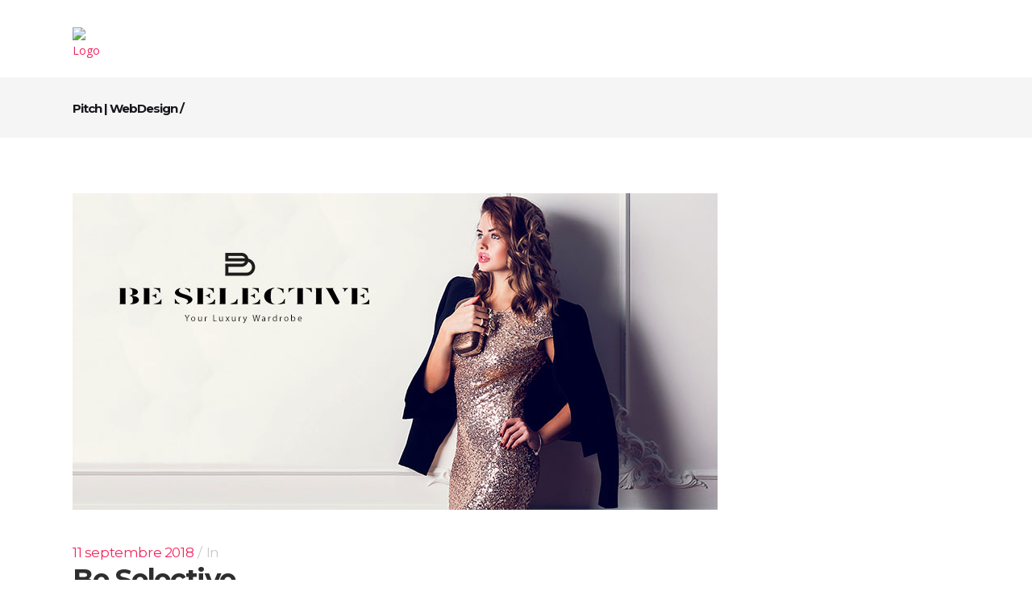

--- FILE ---
content_type: text/html; charset=UTF-8
request_url: https://pitch-communication.agency/portfolio-category/branding-2/
body_size: 15198
content:
<!DOCTYPE html>
<html lang="fr-FR">
<head>
	<meta charset="UTF-8"/>
	
	<link rel="profile" href="https://gmpg.org/xfn/11" />
		
				<meta name="viewport" content="width=device-width,initial-scale=1,user-scalable=no">
					
							<meta name="description" content="Agence de communication Bruxelles spécialisée dans le WebDesign. La création de site internet Bruxelles. Votre WebDesign agency de référence sur Bruxelles!">
						
							<meta name="keywords" content="agence de communication, création de sites, création de sites internet, webdesign, e-commerce, ecommerce, création e-commerce, commerce magento, création de sites e-commerce, web design, design de sites internet">
						<meta name="format-detection" content="telephone=no">
					<link rel="shortcut icon" type="image/x-icon" href="https://pitch-communication.agency/wp-content/themes/pitchwp/img/favicon.ico">
			<link rel="apple-touch-icon" href="https://pitch-communication.agency/wp-content/themes/pitchwp/img/favicon.ico"/>
			
	<title>Branding &#8211; Pitch | WebDesign</title>
<meta name='robots' content='max-image-preview:large' />
	<style>img:is([sizes="auto" i], [sizes^="auto," i]) { contain-intrinsic-size: 3000px 1500px }</style>
	<link rel='dns-prefetch' href='//maps.googleapis.com' />
<link rel='dns-prefetch' href='//fonts.googleapis.com' />
<link rel="alternate" type="application/rss+xml" title="Pitch | WebDesign &raquo; Flux" href="https://pitch-communication.agency/feed/" />
<link rel="alternate" type="application/rss+xml" title="Pitch | WebDesign &raquo; Flux des commentaires" href="https://pitch-communication.agency/comments/feed/" />
<link rel="alternate" type="application/rss+xml" title="Flux pour Pitch | WebDesign &raquo; Branding Portfolio Category" href="https://pitch-communication.agency/portfolio-category/branding-2/feed/" />
<script type="text/javascript">
/* <![CDATA[ */
window._wpemojiSettings = {"baseUrl":"https:\/\/s.w.org\/images\/core\/emoji\/16.0.1\/72x72\/","ext":".png","svgUrl":"https:\/\/s.w.org\/images\/core\/emoji\/16.0.1\/svg\/","svgExt":".svg","source":{"concatemoji":"https:\/\/pitch-communication.agency\/wp-includes\/js\/wp-emoji-release.min.js"}};
/*! This file is auto-generated */
!function(s,n){var o,i,e;function c(e){try{var t={supportTests:e,timestamp:(new Date).valueOf()};sessionStorage.setItem(o,JSON.stringify(t))}catch(e){}}function p(e,t,n){e.clearRect(0,0,e.canvas.width,e.canvas.height),e.fillText(t,0,0);var t=new Uint32Array(e.getImageData(0,0,e.canvas.width,e.canvas.height).data),a=(e.clearRect(0,0,e.canvas.width,e.canvas.height),e.fillText(n,0,0),new Uint32Array(e.getImageData(0,0,e.canvas.width,e.canvas.height).data));return t.every(function(e,t){return e===a[t]})}function u(e,t){e.clearRect(0,0,e.canvas.width,e.canvas.height),e.fillText(t,0,0);for(var n=e.getImageData(16,16,1,1),a=0;a<n.data.length;a++)if(0!==n.data[a])return!1;return!0}function f(e,t,n,a){switch(t){case"flag":return n(e,"\ud83c\udff3\ufe0f\u200d\u26a7\ufe0f","\ud83c\udff3\ufe0f\u200b\u26a7\ufe0f")?!1:!n(e,"\ud83c\udde8\ud83c\uddf6","\ud83c\udde8\u200b\ud83c\uddf6")&&!n(e,"\ud83c\udff4\udb40\udc67\udb40\udc62\udb40\udc65\udb40\udc6e\udb40\udc67\udb40\udc7f","\ud83c\udff4\u200b\udb40\udc67\u200b\udb40\udc62\u200b\udb40\udc65\u200b\udb40\udc6e\u200b\udb40\udc67\u200b\udb40\udc7f");case"emoji":return!a(e,"\ud83e\udedf")}return!1}function g(e,t,n,a){var r="undefined"!=typeof WorkerGlobalScope&&self instanceof WorkerGlobalScope?new OffscreenCanvas(300,150):s.createElement("canvas"),o=r.getContext("2d",{willReadFrequently:!0}),i=(o.textBaseline="top",o.font="600 32px Arial",{});return e.forEach(function(e){i[e]=t(o,e,n,a)}),i}function t(e){var t=s.createElement("script");t.src=e,t.defer=!0,s.head.appendChild(t)}"undefined"!=typeof Promise&&(o="wpEmojiSettingsSupports",i=["flag","emoji"],n.supports={everything:!0,everythingExceptFlag:!0},e=new Promise(function(e){s.addEventListener("DOMContentLoaded",e,{once:!0})}),new Promise(function(t){var n=function(){try{var e=JSON.parse(sessionStorage.getItem(o));if("object"==typeof e&&"number"==typeof e.timestamp&&(new Date).valueOf()<e.timestamp+604800&&"object"==typeof e.supportTests)return e.supportTests}catch(e){}return null}();if(!n){if("undefined"!=typeof Worker&&"undefined"!=typeof OffscreenCanvas&&"undefined"!=typeof URL&&URL.createObjectURL&&"undefined"!=typeof Blob)try{var e="postMessage("+g.toString()+"("+[JSON.stringify(i),f.toString(),p.toString(),u.toString()].join(",")+"));",a=new Blob([e],{type:"text/javascript"}),r=new Worker(URL.createObjectURL(a),{name:"wpTestEmojiSupports"});return void(r.onmessage=function(e){c(n=e.data),r.terminate(),t(n)})}catch(e){}c(n=g(i,f,p,u))}t(n)}).then(function(e){for(var t in e)n.supports[t]=e[t],n.supports.everything=n.supports.everything&&n.supports[t],"flag"!==t&&(n.supports.everythingExceptFlag=n.supports.everythingExceptFlag&&n.supports[t]);n.supports.everythingExceptFlag=n.supports.everythingExceptFlag&&!n.supports.flag,n.DOMReady=!1,n.readyCallback=function(){n.DOMReady=!0}}).then(function(){return e}).then(function(){var e;n.supports.everything||(n.readyCallback(),(e=n.source||{}).concatemoji?t(e.concatemoji):e.wpemoji&&e.twemoji&&(t(e.twemoji),t(e.wpemoji)))}))}((window,document),window._wpemojiSettings);
/* ]]> */
</script>
<link rel='stylesheet' id='layerslider-css' href='https://pitch-communication.agency/wp-content/plugins/LayerSlider/assets/static/layerslider/css/layerslider.css' type='text/css' media='all' />
<link rel='stylesheet' id='ls-google-fonts-css' href='https://fonts.googleapis.com/css?family=Lato:100,100i,200,200i,300,300i,400,400i,500,500i,600,600i,700,700i,800,800i,900,900i%7COpen+Sans:100,100i,200,200i,300,300i,400,400i,500,500i,600,600i,700,700i,800,800i,900,900i%7CIndie+Flower:100,100i,200,200i,300,300i,400,400i,500,500i,600,600i,700,700i,800,800i,900,900i%7COswald:100,100i,200,200i,300,300i,400,400i,500,500i,600,600i,700,700i,800,800i,900,900i' type='text/css' media='all' />
<style id='wp-emoji-styles-inline-css' type='text/css'>

	img.wp-smiley, img.emoji {
		display: inline !important;
		border: none !important;
		box-shadow: none !important;
		height: 1em !important;
		width: 1em !important;
		margin: 0 0.07em !important;
		vertical-align: -0.1em !important;
		background: none !important;
		padding: 0 !important;
	}
</style>
<link rel='stylesheet' id='contact-form-7-css' href='https://pitch-communication.agency/wp-content/plugins/contact-form-7/includes/css/styles.css' type='text/css' media='all' />
<link rel='stylesheet' id='mediaelement-css' href='https://pitch-communication.agency/wp-includes/js/mediaelement/mediaelementplayer-legacy.min.css' type='text/css' media='all' />
<link rel='stylesheet' id='wp-mediaelement-css' href='https://pitch-communication.agency/wp-includes/js/mediaelement/wp-mediaelement.min.css' type='text/css' media='all' />
<link rel='stylesheet' id='pitch-default-style-css' href='https://pitch-communication.agency/wp-content/themes/pitchwp/style.css' type='text/css' media='all' />
<link rel='stylesheet' id='pitch-stylesheet-css' href='https://pitch-communication.agency/wp-content/themes/pitchwp/css/stylesheet.min.css' type='text/css' media='all' />
<!--[if IE 9]>
<link rel='stylesheet' id='pitch-ie9-style-css' href='https://pitch-communication.agency/wp-content/themes/pitchwp/css/ie9_stylesheet.css' type='text/css' media='all' />
<![endif]-->
<link rel='stylesheet' id='pitch-mac-style-css' href='https://pitch-communication.agency/wp-content/themes/pitchwp/css/mac_stylesheet.css' type='text/css' media='all' />
<link rel='stylesheet' id='pitch-webkit-style-css' href='https://pitch-communication.agency/wp-content/themes/pitchwp/css/webkit_stylesheet.css' type='text/css' media='all' />
<link rel='stylesheet' id='pitch-blog-css' href='https://pitch-communication.agency/wp-content/themes/pitchwp/css/blog.min.css' type='text/css' media='all' />
<link rel='stylesheet' id='pitch-responsive-css' href='https://pitch-communication.agency/wp-content/themes/pitchwp/css/responsive.min.css' type='text/css' media='all' />
<link rel='stylesheet' id='pitch-font_awesome-css' href='https://pitch-communication.agency/wp-content/themes/pitchwp/css/font-awesome/css/font-awesome.min.css' type='text/css' media='all' />
<link rel='stylesheet' id='pitch-font_elegant-css' href='https://pitch-communication.agency/wp-content/themes/pitchwp/css/elegant-icons/style.min.css' type='text/css' media='all' />
<link rel='stylesheet' id='pitch-ion_icons-css' href='https://pitch-communication.agency/wp-content/themes/pitchwp/css/ion-icons/css/ionicons.min.css' type='text/css' media='all' />
<link rel='stylesheet' id='pitch-linea_icons-css' href='https://pitch-communication.agency/wp-content/themes/pitchwp/css/linea-icons/style.css' type='text/css' media='all' />
<link rel='stylesheet' id='pitch-simple_line_icons-css' href='https://pitch-communication.agency/wp-content/themes/pitchwp/css/simple-line-icons/simple-line-icons.css' type='text/css' media='all' />
<link rel='stylesheet' id='pitch-dripicons-css' href='https://pitch-communication.agency/wp-content/themes/pitchwp/css/dripicons/dripicons.css' type='text/css' media='all' />
<link rel='stylesheet' id='pitch-style-dynamic-css' href='https://pitch-communication.agency/wp-content/themes/pitchwp/css/style_dynamic_callback.php' type='text/css' media='all' />
<link rel='stylesheet' id='pitch-style-dynamic-responsive-css' href='https://pitch-communication.agency/wp-content/themes/pitchwp/css/style_dynamic_responsive_callback.php' type='text/css' media='all' />
<style id='pitch-style-dynamic-responsive-inline-css' type='text/css'>
.page-id-54668 .projects_holder article .icons_holder{
	position: absolute;
    top: 0;
    left: 0;
    width: 100%;
    height: 100%;
}
.page-id-54668 .projects_holder article .icons_holder a{
	display: table !important;
    padding: 0 !important;
    width: 100%;
    height: 100%;
}
.page-id-54668 .projects_holder article .icons_holder a:before{
	 display: table-cell;
    vertical-align: middle;
}
.page-id-54668 .projects_holder article .icons_holder a.preview:before, 
.page-id-54668 .projects_masonry_holder article .icons_holder a.preview:before, 
.page-id-54668 .portfolio_slides .icons_holder a.preview:before {
    content: "\f178";
    font-size: 42px;
}

.page-id-54668 .qode_carousels .caroufredsel-direction-nav .caroufredsel-navigation-item, 
.page-id-54668 .caroufredsel-direction-nav a {
    background-color: #f5245f;
    color: #fff;
}

.page-id-54668 .qode_carousels .caroufredsel-direction-nav .caroufredsel-navigation-item:hover, 
.page-id-54668 .caroufredsel-direction-nav a:hover {
    background-color: #16171D;
    color: #fff;
}

.page-id-54668 .full_width .qode_carousels .caroufredsel-direction-nav .qode_carousel_prev {
    left: 15px;
}

.page-id-54668 .full_width .qode_carousels .caroufredsel-direction-nav .qode_carousel_next {
    right: 15px;
}

#nav-menu-item-56339 .second ul li {
    border-left: 0;
}

#nav-menu-item-56339 .second .inner ul li a {
    margin: 0;
}

#nav-menu-item-56339 .second .inner .widget {
     padding: 10px 9px 0;
}

#nav-menu-item-56339 .second .inner ul li a {
    display: inline-block;
    vertical-align: middle;
    text-align: center;
    padding: 0;
}

#nav-menu-item-56339 .second .inner ul li a img {
    display: inline-block;
    vertical-align:middle;
    position: relative;
}

#nav-menu-item-56339 .second .inner ul li a:before {
    content:"";
    position:absolute;
    top:0;
    left:0;
    width: 100%;
    height: 100%;
    background-color: rgba(22,23,29,0.8);
    opacity: 0;
    -webkit-backface-visibility: hidden;
    backface-visibility: hidden;
    -webkit-transition: opacity 0.3s cubic-bezier(0.25, 0.46, 0.45, 0.94);
    transition: opacity 0.3s cubic-bezier(0.25, 0.46, 0.45, 0.94);
    z-index: 3;
}

#nav-menu-item-56339 .second .inner ul li a:hover:before {
    opacity: 1;
}

#nav-menu-item-56339 .second .inner ul li a:after {
    content: "\f178";
    font-size: 42px;
    font-family: "FontAwesome";
    position: absolute;
    top: 50%;
    left: 0;
    right:0;
    color: #fff;
    opacity: 0;
    -webkit-transform: scale(1.2) translateY(20px);
    -ms-transform: scale(1.2) translateY(20px);
    transform: scale(1.2) translateY(20px);
    transition: background-color 0.2s ease-out, transform 0.3s ease-out, opacity 0.3s ease-out;
    -webkit-transition: background-color 0.2s ease-out, -webkit-transform 0.3s ease-out, opacity 0.3s ease-out;
    backface-visibility: hidden;
    z-index: 4;
}

#nav-menu-item-56339 .second .inner ul li a:hover:after {
    opacity: 1;
    -webkit-transform: scale(1) translateY(-50%);
    -ms-transform: scale(1) translateY(-50%);
    transform: scale(1) translateY(-50%);
    backface-visibility: hidden;
}

.container {
    position: static;
    background-color: rgba(255,255,255,0.31);
}
</style>
<link rel='stylesheet' id='js_composer_front-css' href='https://pitch-communication.agency/wp-content/plugins/js_composer/assets/css/js_composer.min.css' type='text/css' media='all' />
<link rel='stylesheet' id='pitch-google-fonts-css' href='https://fonts.googleapis.com/css?family=Open+Sans%3A100%2C100i%2C200%2C200i%2C300%2C300i%2C400%2C400i%2C500%2C500i%2C600%2C600i%2C700%2C700i%2C800%2C800i%2C900%2C900i%7CMontserrat%3A100%2C100i%2C200%2C200i%2C300%2C300i%2C400%2C400i%2C500%2C500i%2C600%2C600i%2C700%2C700i%2C800%2C800i%2C900%2C900i%7Csearch_text_google_fonts%3A100%2C100i%2C200%2C200i%2C300%2C300i%2C400%2C400i%2C500%2C500i%2C600%2C600i%2C700%2C700i%2C800%2C800i%2C900%2C900i%7Csearch_label_text_google_fonts%3A100%2C100i%2C200%2C200i%2C300%2C300i%2C400%2C400i%2C500%2C500i%2C600%2C600i%2C700%2C700i%2C800%2C800i%2C900%2C900i%7Cpopup_menu_google_fonts%3A100%2C100i%2C200%2C200i%2C300%2C300i%2C400%2C400i%2C500%2C500i%2C600%2C600i%2C700%2C700i%2C800%2C800i%2C900%2C900i%7Cpopup_menu_google_fonts_2nd%3A100%2C100i%2C200%2C200i%2C300%2C300i%2C400%2C400i%2C500%2C500i%2C600%2C600i%2C700%2C700i%2C800%2C800i%2C900%2C900i%7Cfooter_title_font_family%3A100%2C100i%2C200%2C200i%2C300%2C300i%2C400%2C400i%2C500%2C500i%2C600%2C600i%2C700%2C700i%2C800%2C800i%2C900%2C900i%7Cfooter_top_text_font_family%3A100%2C100i%2C200%2C200i%2C300%2C300i%2C400%2C400i%2C500%2C500i%2C600%2C600i%2C700%2C700i%2C800%2C800i%2C900%2C900i%7Cfooter_top_link_font_family%3A100%2C100i%2C200%2C200i%2C300%2C300i%2C400%2C400i%2C500%2C500i%2C600%2C600i%2C700%2C700i%2C800%2C800i%2C900%2C900i%7Cfooter_bottom_text_font_family%3A100%2C100i%2C200%2C200i%2C300%2C300i%2C400%2C400i%2C500%2C500i%2C600%2C600i%2C700%2C700i%2C800%2C800i%2C900%2C900i%7Ch1_google_fonts%3A100%2C100i%2C200%2C200i%2C300%2C300i%2C400%2C400i%2C500%2C500i%2C600%2C600i%2C700%2C700i%2C800%2C800i%2C900%2C900i%7Ch2_google_fonts%3A100%2C100i%2C200%2C200i%2C300%2C300i%2C400%2C400i%2C500%2C500i%2C600%2C600i%2C700%2C700i%2C800%2C800i%2C900%2C900i%7Ch3_google_fonts%3A100%2C100i%2C200%2C200i%2C300%2C300i%2C400%2C400i%2C500%2C500i%2C600%2C600i%2C700%2C700i%2C800%2C800i%2C900%2C900i%7Ch4_google_fonts%3A100%2C100i%2C200%2C200i%2C300%2C300i%2C400%2C400i%2C500%2C500i%2C600%2C600i%2C700%2C700i%2C800%2C800i%2C900%2C900i%7Ch5_google_fonts%3A100%2C100i%2C200%2C200i%2C300%2C300i%2C400%2C400i%2C500%2C500i%2C600%2C600i%2C700%2C700i%2C800%2C800i%2C900%2C900i%7Ch6_google_fonts%3A100%2C100i%2C200%2C200i%2C300%2C300i%2C400%2C400i%2C500%2C500i%2C600%2C600i%2C700%2C700i%2C800%2C800i%2C900%2C900i%7Ctext_google_fonts%3A100%2C100i%2C200%2C200i%2C300%2C300i%2C400%2C400i%2C500%2C500i%2C600%2C600i%2C700%2C700i%2C800%2C800i%2C900%2C900i%7Cmenu_google_fonts%3A100%2C100i%2C200%2C200i%2C300%2C300i%2C400%2C400i%2C500%2C500i%2C600%2C600i%2C700%2C700i%2C800%2C800i%2C900%2C900i%7Cfixed_google_fonts%3A100%2C100i%2C200%2C200i%2C300%2C300i%2C400%2C400i%2C500%2C500i%2C600%2C600i%2C700%2C700i%2C800%2C800i%2C900%2C900i%7Cpage_title_medium_google_fonts%3A100%2C100i%2C200%2C200i%2C300%2C300i%2C400%2C400i%2C500%2C500i%2C600%2C600i%2C700%2C700i%2C800%2C800i%2C900%2C900i%7Cpage_title_large_google_fonts%3A100%2C100i%2C200%2C200i%2C300%2C300i%2C400%2C400i%2C500%2C500i%2C600%2C600i%2C700%2C700i%2C800%2C800i%2C900%2C900i%7Cpage_subtitle_google_fonts%3A100%2C100i%2C200%2C200i%2C300%2C300i%2C400%2C400i%2C500%2C500i%2C600%2C600i%2C700%2C700i%2C800%2C800i%2C900%2C900i%7Cpage_breadcrumb_google_fonts%3A100%2C100i%2C200%2C200i%2C300%2C300i%2C400%2C400i%2C500%2C500i%2C600%2C600i%2C700%2C700i%2C800%2C800i%2C900%2C900i%7Ccto_action_bttn_title_google_fonts%3A100%2C100i%2C200%2C200i%2C300%2C300i%2C400%2C400i%2C500%2C500i%2C600%2C600i%2C700%2C700i%2C800%2C800i%2C900%2C900i%7Ccounters_font_family%3A100%2C100i%2C200%2C200i%2C300%2C300i%2C400%2C400i%2C500%2C500i%2C600%2C600i%2C700%2C700i%2C800%2C800i%2C900%2C900i%7Ccounters_title_font_family%3A100%2C100i%2C200%2C200i%2C300%2C300i%2C400%2C400i%2C500%2C500i%2C600%2C600i%2C700%2C700i%2C800%2C800i%2C900%2C900i%7Cexpandable_label_font_family%3A100%2C100i%2C200%2C200i%2C300%2C300i%2C400%2C400i%2C500%2C500i%2C600%2C600i%2C700%2C700i%2C800%2C800i%2C900%2C900i%7Cprogress_bar_horizontal_font_family%3A100%2C100i%2C200%2C200i%2C300%2C300i%2C400%2C400i%2C500%2C500i%2C600%2C600i%2C700%2C700i%2C800%2C800i%2C900%2C900i%7Cprogress_bar_horizontal_percentage_font_family%3A100%2C100i%2C200%2C200i%2C300%2C300i%2C400%2C400i%2C500%2C500i%2C600%2C600i%2C700%2C700i%2C800%2C800i%2C900%2C900i%7Cprogress_bar_vertical_font_family%3A100%2C100i%2C200%2C200i%2C300%2C300i%2C400%2C400i%2C500%2C500i%2C600%2C600i%2C700%2C700i%2C800%2C800i%2C900%2C900i%7Cprogress_bar_vertical_percentage_font_family%3A100%2C100i%2C200%2C200i%2C300%2C300i%2C400%2C400i%2C500%2C500i%2C600%2C600i%2C700%2C700i%2C800%2C800i%2C900%2C900i%7Cinteractive_banners_title_font_family%3A100%2C100i%2C200%2C200i%2C300%2C300i%2C400%2C400i%2C500%2C500i%2C600%2C600i%2C700%2C700i%2C800%2C800i%2C900%2C900i%7Clist_ordered_google_fonts%3A100%2C100i%2C200%2C200i%2C300%2C300i%2C400%2C400i%2C500%2C500i%2C600%2C600i%2C700%2C700i%2C800%2C800i%2C900%2C900i%7Cpricing_tables_active_text_font_family%3A100%2C100i%2C200%2C200i%2C300%2C300i%2C400%2C400i%2C500%2C500i%2C600%2C600i%2C700%2C700i%2C800%2C800i%2C900%2C900i%7Cpricing_tables_title_font_family%3A100%2C100i%2C200%2C200i%2C300%2C300i%2C400%2C400i%2C500%2C500i%2C600%2C600i%2C700%2C700i%2C800%2C800i%2C900%2C900i%7Cpricing_tables_period_font_family%3A100%2C100i%2C200%2C200i%2C300%2C300i%2C400%2C400i%2C500%2C500i%2C600%2C600i%2C700%2C700i%2C800%2C800i%2C900%2C900i%7Cpricing_tables_price_font_family%3A100%2C100i%2C200%2C200i%2C300%2C300i%2C400%2C400i%2C500%2C500i%2C600%2C600i%2C700%2C700i%2C800%2C800i%2C900%2C900i%7Cpricing_tables_currency_font_family%3A100%2C100i%2C200%2C200i%2C300%2C300i%2C400%2C400i%2C500%2C500i%2C600%2C600i%2C700%2C700i%2C800%2C800i%2C900%2C900i%7Cpricing_tables_button_font_family%3A100%2C100i%2C200%2C200i%2C300%2C300i%2C400%2C400i%2C500%2C500i%2C600%2C600i%2C700%2C700i%2C800%2C800i%2C900%2C900i%7Cpricing_tables_content_font_family%3A100%2C100i%2C200%2C200i%2C300%2C300i%2C400%2C400i%2C500%2C500i%2C600%2C600i%2C700%2C700i%2C800%2C800i%2C900%2C900i%7Cservice_tables_title_font_family%3A100%2C100i%2C200%2C200i%2C300%2C300i%2C400%2C400i%2C500%2C500i%2C600%2C600i%2C700%2C700i%2C800%2C800i%2C900%2C900i%7Cservice_tables_content_font_family%3A100%2C100i%2C200%2C200i%2C300%2C300i%2C400%2C400i%2C500%2C500i%2C600%2C600i%2C700%2C700i%2C800%2C800i%2C900%2C900i%7Ctab_nav_font_family%3A100%2C100i%2C200%2C200i%2C300%2C300i%2C400%2C400i%2C500%2C500i%2C600%2C600i%2C700%2C700i%2C800%2C800i%2C900%2C900i%7Ctags_font_family%3A100%2C100i%2C200%2C200i%2C300%2C300i%2C400%2C400i%2C500%2C500i%2C600%2C600i%2C700%2C700i%2C800%2C800i%2C900%2C900i%7Ctestimonials_text_font_family%3A100%2C100i%2C200%2C200i%2C300%2C300i%2C400%2C400i%2C500%2C500i%2C600%2C600i%2C700%2C700i%2C800%2C800i%2C900%2C900i%7Ctestimonials_author_font_family%3A100%2C100i%2C200%2C200i%2C300%2C300i%2C400%2C400i%2C500%2C500i%2C600%2C600i%2C700%2C700i%2C800%2C800i%2C900%2C900i%7Ctestimonials_author_job_position_font_family%3A100%2C100i%2C200%2C200i%2C300%2C300i%2C400%2C400i%2C500%2C500i%2C600%2C600i%2C700%2C700i%2C800%2C800i%2C900%2C900i%7Csidebar_title_font_family%3A100%2C100i%2C200%2C200i%2C300%2C300i%2C400%2C400i%2C500%2C500i%2C600%2C600i%2C700%2C700i%2C800%2C800i%2C900%2C900i%7Csidebar_text_font_family%3A100%2C100i%2C200%2C200i%2C300%2C300i%2C400%2C400i%2C500%2C500i%2C600%2C600i%2C700%2C700i%2C800%2C800i%2C900%2C900i%7Csidebar_link_font_family%3A100%2C100i%2C200%2C200i%2C300%2C300i%2C400%2C400i%2C500%2C500i%2C600%2C600i%2C700%2C700i%2C800%2C800i%2C900%2C900i%7Cblog_list_boxes_title_font_family%3A100%2C100i%2C200%2C200i%2C300%2C300i%2C400%2C400i%2C500%2C500i%2C600%2C600i%2C700%2C700i%2C800%2C800i%2C900%2C900i%7Cblog_list_boxes_post_info_font_family%3A100%2C100i%2C200%2C200i%2C300%2C300i%2C400%2C400i%2C500%2C500i%2C600%2C600i%2C700%2C700i%2C800%2C800i%2C900%2C900i%7Cblog_list_masonry_title_font_family%3A100%2C100i%2C200%2C200i%2C300%2C300i%2C400%2C400i%2C500%2C500i%2C600%2C600i%2C700%2C700i%2C800%2C800i%2C900%2C900i%7Cblog_list_masonry_post_info_font_family%3A100%2C100i%2C200%2C200i%2C300%2C300i%2C400%2C400i%2C500%2C500i%2C600%2C600i%2C700%2C700i%2C800%2C800i%2C900%2C900i%7Cblog_list_img_in_lbox_title_font_family%3A100%2C100i%2C200%2C200i%2C300%2C300i%2C400%2C400i%2C500%2C500i%2C600%2C600i%2C700%2C700i%2C800%2C800i%2C900%2C900i%7Cblog_list_img_in_lbox_post_info_font_family%3A100%2C100i%2C200%2C200i%2C300%2C300i%2C400%2C400i%2C500%2C500i%2C600%2C600i%2C700%2C700i%2C800%2C800i%2C900%2C900i%7Cblog_list_img_in_lbox_date_font_family%3A100%2C100i%2C200%2C200i%2C300%2C300i%2C400%2C400i%2C500%2C500i%2C600%2C600i%2C700%2C700i%2C800%2C800i%2C900%2C900i%7Cblog_slider_title_font_family%3A100%2C100i%2C200%2C200i%2C300%2C300i%2C400%2C400i%2C500%2C500i%2C600%2C600i%2C700%2C700i%2C800%2C800i%2C900%2C900i%7Cblog_slider_category_font_family%3A100%2C100i%2C200%2C200i%2C300%2C300i%2C400%2C400i%2C500%2C500i%2C600%2C600i%2C700%2C700i%2C800%2C800i%2C900%2C900i%7Cportfolio_title_standard_list_font_family%3A100%2C100i%2C200%2C200i%2C300%2C300i%2C400%2C400i%2C500%2C500i%2C600%2C600i%2C700%2C700i%2C800%2C800i%2C900%2C900i%7Cportfolio_title_hover_box_list_font_family%3A100%2C100i%2C200%2C200i%2C300%2C300i%2C400%2C400i%2C500%2C500i%2C600%2C600i%2C700%2C700i%2C800%2C800i%2C900%2C900i%7Cportfolio_title_list_font_family%3A100%2C100i%2C200%2C200i%2C300%2C300i%2C400%2C400i%2C500%2C500i%2C600%2C600i%2C700%2C700i%2C800%2C800i%2C900%2C900i%7Cportfolio_category_standard_list_font_family%3A100%2C100i%2C200%2C200i%2C300%2C300i%2C400%2C400i%2C500%2C500i%2C600%2C600i%2C700%2C700i%2C800%2C800i%2C900%2C900i%7Cportfolio_category_hover_box_list_font_family%3A100%2C100i%2C200%2C200i%2C300%2C300i%2C400%2C400i%2C500%2C500i%2C600%2C600i%2C700%2C700i%2C800%2C800i%2C900%2C900i%7Cportfolio_category_list_font_family%3A100%2C100i%2C200%2C200i%2C300%2C300i%2C400%2C400i%2C500%2C500i%2C600%2C600i%2C700%2C700i%2C800%2C800i%2C900%2C900i%7Cportfolio_filter_font_family%3A100%2C100i%2C200%2C200i%2C300%2C300i%2C400%2C400i%2C500%2C500i%2C600%2C600i%2C700%2C700i%2C800%2C800i%2C900%2C900i%7Ccf7_custom_style_1_element_font_family%3A100%2C100i%2C200%2C200i%2C300%2C300i%2C400%2C400i%2C500%2C500i%2C600%2C600i%2C700%2C700i%2C800%2C800i%2C900%2C900i%7Ccf7_custom_style_1_button_font_family%3A100%2C100i%2C200%2C200i%2C300%2C300i%2C400%2C400i%2C500%2C500i%2C600%2C600i%2C700%2C700i%2C800%2C800i%2C900%2C900i%7Ccf7_custom_style_2_element_font_family%3A100%2C100i%2C200%2C200i%2C300%2C300i%2C400%2C400i%2C500%2C500i%2C600%2C600i%2C700%2C700i%2C800%2C800i%2C900%2C900i%7Ccf7_custom_style_2_button_font_family%3A100%2C100i%2C200%2C200i%2C300%2C300i%2C400%2C400i%2C500%2C500i%2C600%2C600i%2C700%2C700i%2C800%2C800i%2C900%2C900i%7Cgoogle_fonts%3A100%2C100i%2C200%2C200i%2C300%2C300i%2C400%2C400i%2C500%2C500i%2C600%2C600i%2C700%2C700i%2C800%2C800i%2C900%2C900i&#038;subset=latin%2Clatin-ext' type='text/css' media='all' />
<link rel='stylesheet' id='select2-css' href='https://pitch-communication.agency/wp-content/themes/pitchwp/framework/admin/assets/css/select2.min.css' type='text/css' media='all' />
<link rel='stylesheet' id='pitch-core-dashboard-style-css' href='https://pitch-communication.agency/wp-content/plugins/select-core/modules/core-dashboard/assets/css/core-dashboard.min.css' type='text/css' media='all' />
<link rel='stylesheet' id='tf-compiled-options-wdc-options-css' href='https://pitch-communication.agency/wp-content/uploads/titan-framework-wdc-options-css.css' type='text/css' media='all' />
<link rel='stylesheet' id='childstyle-css' href='https://pitch-communication.agency/wp-content/themes/pitchwp-child/style.css' type='text/css' media='all' />
<script type="text/javascript" src="https://pitch-communication.agency/wp-includes/js/jquery/jquery.min.js" id="jquery-core-js"></script>
<script type="text/javascript" src="https://pitch-communication.agency/wp-includes/js/jquery/jquery-migrate.min.js" id="jquery-migrate-js"></script>
<script type="text/javascript" id="layerslider-utils-js-extra">
/* <![CDATA[ */
var LS_Meta = {"v":"7.7.1","fixGSAP":"1"};
/* ]]> */
</script>
<script type="text/javascript" src="https://pitch-communication.agency/wp-content/plugins/LayerSlider/assets/static/layerslider/js/layerslider.utils.js" id="layerslider-utils-js"></script>
<script type="text/javascript" src="https://pitch-communication.agency/wp-content/plugins/LayerSlider/assets/static/layerslider/js/layerslider.kreaturamedia.jquery.js" id="layerslider-js"></script>
<script type="text/javascript" src="https://pitch-communication.agency/wp-content/plugins/LayerSlider/assets/static/layerslider/js/layerslider.transitions.js" id="layerslider-transitions-js"></script>
<meta name="generator" content="Powered by LayerSlider 7.7.1 - Build Heros, Sliders, and Popups. Create Animations and Beautiful, Rich Web Content as Easy as Never Before on WordPress." />
<!-- LayerSlider updates and docs at: https://layerslider.com -->
<link rel="https://api.w.org/" href="https://pitch-communication.agency/wp-json/" /><link rel="EditURI" type="application/rsd+xml" title="RSD" href="https://pitch-communication.agency/xmlrpc.php?rsd" />
<!-- start Simple Custom CSS and JS -->
<style type="text/css">
.more-link-container {
    display: none;
}

.post_info_bottom {
    width: 100% !important;
}

.post_image {
    padding-top: 25px;
}</style>
<!-- end Simple Custom CSS and JS -->
<!-- start Simple Custom CSS and JS -->
<style type="text/css">
 #input_4_7 {
    width: 100%;
    height: 51px;
   	border-color: rgba(225,225,225,1);
    border-width: 1px;
    border-style: solid;
    background: #fff url('https://cdn3.iconfinder.com/data/icons/google-material-design-icons/48/ic_keyboard_arrow_down_48px-128.png') no-repeat;
    background-size: 20px;
    background-position:  right 10px center;
    color: #949494;
    font-family: Open Sans;
    font-size: 14px;
    font-style: normal;
    font-weight: 400;
    letter-spacing: 0px;
    text-transform: none;
    padding-top: 12px;
    padding-right: 0px;
    padding-bottom: 15px;
    padding-left: 21px;
    -webkit-appearance: none;
    -moz-appearance: none;
    -webkit-border-radius: 1px;
       -moz-border-radius: 1px;
            border-radius: 1px;
}</style>
<!-- end Simple Custom CSS and JS -->
<!-- start Simple Custom CSS and JS -->
<style type="text/css">
.hide {
  display: none;
}
.gform_wrapper .gform_footer input[type=submit] {
    background-color: rgba(245,36,95,1);
    border-color: rgba(245,36,95,1);
    border-width: 1px;
    border-radius: 1px;
    color: #ffffff;
    font-family: Montserrat;
    font-size: 12px;
    font-style: normal;
    font-weight: 400;
    letter-spacing: 0.5px;
    text-transform: uppercase;
    height: 50px;
    line-height: 50px;
    padding-left: 41px;
    padding-right: 41px;
  	cursor: pointer;
}
.gform_wrapper .gform_footer input[type=submit]:hover {
    background-color: rgba(0,0,0,1);
    border-color: rgba(0,0,0,1);
    border-width: 1px;
    border-radius: 1px;
}
.gform_wrapper textarea,
.gform_wrapper input:not([type=radio]):not([type=checkbox]):not([type=submit]):not([type=button]):not([type=image]):not([type=file]) {
    background-color: rgba(255,255,255,1);
    border-color: rgba(225,225,225,1);
    border-width: 1px;
    border-style: solid;
    transform: translateZ(0);
    border-radius: 1px;
    color: #949494;
    font-family: Open Sans;
    font-size: 14px;
    font-style: normal;
    font-weight: 400;
    letter-spacing: 0px;
    text-transform: none;
    padding-top: 15px;
    padding-right: 0px;
    padding-bottom: 15px;
    padding-left: 21px;
    margin-top: 0px;
    margin-bottom: 18px;
}
</style>
<!-- end Simple Custom CSS and JS -->
<!-- start Simple Custom CSS and JS -->
<script id="Cookiebot" src="https://consent.cookiebot.com/uc.js" data-cbid="6539c227-b96c-4871-bfd2-093ee0eb375a" type="text/javascript" async></script>
<!-- end Simple Custom CSS and JS -->
<!-- Facebook Pixel Code -->
<script>
!function(f,b,e,v,n,t,s){if(f.fbq)return;n=f.fbq=function(){n.callMethod?
n.callMethod.apply(n,arguments):n.queue.push(arguments)};if(!f._fbq)f._fbq=n;
n.push=n;n.loaded=!0;n.version='2.0';n.queue=[];t=b.createElement(e);t.async=!0;
t.src=v;s=b.getElementsByTagName(e)[0];s.parentNode.insertBefore(t,s)}(window,
document,'script','https://connect.facebook.net/en_US/fbevents.js');

fbq('init', '1022587447822925');
fbq('track', "PageView");</script>
<noscript><img height="1" width="1" style="display:none"
src="https://www.facebook.com/tr?id=1022587447822925&ev=PageView&noscript=1"
/></noscript>
<!-- End Facebook Pixel Code --><style type="text/css">.recentcomments a{display:inline !important;padding:0 !important;margin:0 !important;}</style><meta name="generator" content="Powered by WPBakery Page Builder - drag and drop page builder for WordPress."/>
<noscript><style> .wpb_animate_when_almost_visible { opacity: 1; }</style></noscript></head>
<body class="archive tax-portfolio_category term-branding-2 term-221 wp-theme-pitchwp wp-child-theme-pitchwp-child select-core-1.6.1 pitch-child-child-theme-ver-1.0.0 pitch-theme-ver-3.8 fade_push_text_right grid_1300 side_menu_slide_from_right vertical_menu_with_scroll blog_installed wpb-js-composer js-comp-ver-6.11.0 vc_responsive">
<div class="wrapper">
<div class="wrapper_inner">



			<header class="page_header scrolled_not_transparent with_border light stick">
			<div class="header_inner clearfix">
							
		
			<div class="header_top_bottom_holder">
												<div class="header_bottom  header_in_grid clearfix "  >
					
										<div class="container">
						<div class="container_inner clearfix" >
																											<div class="header_inner_left">
																									<div class="mobile_menu_button">
										<span>
											<i class="qode_icon_font_awesome fa fa-bars "></i>										</span>
									</div>
																
								
								
																	<div class="logo_wrapper" >
																				<div class="q_logo"><a  href="https://pitch-communication.agency/"><img class="normal" src="http://pitch.select-themes.com/wp-content/uploads/2015/09/LOGO-sticky-1.png" alt="Logo"/><img class="light" src="http://pitch.select-themes.com/wp-content/uploads/2015/09/logo-sticky.png" alt="Logo"/><img class="dark" src="http://pitch.select-themes.com/wp-content/uploads/2015/09/LOGO-sticky-1.png" alt="Logo"/><img class="sticky" src="http://pitch.select-themes.com/wp-content/uploads/2015/09/LOGO-sticky-1.png" alt="Logo"/><img class="mobile" src="https://pitch-communication.agency/wp-content/uploads/2016/11/LOGO-sticky-1.png" alt="Logo" /><img class="popup" src="https://pitch-communication.agency/wp-content/themes/pitchwp/img/logo_white.png" alt="Logo"/></a></div>
																			</div>
																
								
																							</div>
																																							<div class="header_inner_right">
										<div class="side_menu_button_wrapper right">
																						<div class="side_menu_button">
	
													
																									<a href="javascript:void(0)" class="popup_menu normal fade_push_text_right"><span class="popup_menu_inner"><i class="line">&nbsp;</i></span></a>
																								
																								
																							</div>
										</div>
									</div>
																																<nav class="main_menu drop_down   right">
									<ul id="menu-back-up-final" class=""><li id="nav-menu-item-57325" class="menu-item menu-item-type-post_type menu-item-object-page menu-item-home  narrow"></li>
<li id="nav-menu-item-57487" class="menu-item menu-item-type-custom menu-item-object-custom menu-item-has-children  has_sub narrow"><a href="#" class=" no_link" style="cursor: default;" onclick="JavaScript: return false;"><span class="item_inner"><span class="menu_icon_wrapper"><i class="menu_icon null fa"></i></span><span class="item_text">The Agency</span><i class="q_menu_arrow fa fa-angle-down"></i></span><span class="plus"></span></a>
<div class="second" ><div class="inner"><ul >
	<li id="nav-menu-item-57697" class="menu-item menu-item-type-post_type menu-item-object-page "><a href="https://pitch-communication.agency/about-our-communication-agency/" class=""><span class="item_inner"><span class="menu_icon_wrapper"><i class="menu_icon null fa"></i></span><span class="item_text">About Us</span></span><span class="plus"></span></a></li>
	<li id="nav-menu-item-57342" class="menu-item menu-item-type-post_type menu-item-object-page "><a href="https://pitch-communication.agency/learn-about-our-offices/" class=""><span class="item_inner"><span class="menu_icon_wrapper"><i class="menu_icon null fa"></i></span><span class="item_text">Our Offices</span></span><span class="plus"></span></a></li>
	<li id="nav-menu-item-57345" class="menu-item menu-item-type-post_type menu-item-object-page "><a href="https://pitch-communication.agency/services/" class=""><span class="item_inner"><span class="menu_icon_wrapper"><i class="menu_icon null fa"></i></span><span class="item_text">Services</span></span><span class="plus"></span></a></li>
</ul></div></div>
</li>
<li id="nav-menu-item-56767" class="menu-item menu-item-type-custom menu-item-object-custom menu-item-has-children  has_sub narrow"><a href="#" class=" no_link" style="cursor: default;" onclick="JavaScript: return false;"><span class="item_inner"><span class="menu_icon_wrapper"><i class="menu_icon null fa"></i></span><span class="item_text">Web Services</span><i class="q_menu_arrow fa fa-angle-down"></i></span><span class="plus"></span></a>
<div class="second" ><div class="inner"><ul >
	<li id="nav-menu-item-57344" class="menu-item menu-item-type-post_type menu-item-object-page "><a href="https://pitch-communication.agency/process/" class=""><span class="item_inner"><span class="menu_icon_wrapper"><i class="menu_icon null fa"></i></span><span class="item_text">Process</span></span><span class="plus"></span></a></li>
	<li id="nav-menu-item-57521" class="menu-item menu-item-type-post_type menu-item-object-page "><a href="https://pitch-communication.agency/creation-de-site/" class=""><span class="item_inner"><span class="menu_icon_wrapper"><i class="menu_icon null fa"></i></span><span class="item_text">Création de Site</span></span><span class="plus"></span></a></li>
	<li id="nav-menu-item-57649" class="menu-item menu-item-type-post_type menu-item-object-page "><a href="https://pitch-communication.agency/creation-e-commerce/" class=""><span class="item_inner"><span class="menu_icon_wrapper"><i class="menu_icon null fa"></i></span><span class="item_text">Création E-Commerce</span></span><span class="plus"></span></a></li>
	<li id="nav-menu-item-57666" class="menu-item menu-item-type-post_type menu-item-object-page "><a href="https://pitch-communication.agency/hosting/" class=""><span class="item_inner"><span class="menu_icon_wrapper"><i class="menu_icon null fa"></i></span><span class="item_text">Hosting</span></span><span class="plus"></span></a></li>
	<li id="nav-menu-item-58668" class="menu-item menu-item-type-post_type menu-item-object-page "><a href="https://pitch-communication.agency/clustering-and-ha-failover/" class=""><span class="item_inner"><span class="menu_icon_wrapper"><i class="menu_icon blank fa"></i></span><span class="item_text">Hosting HA FailOver</span></span><span class="plus"></span></a></li>
</ul></div></div>
</li>
<li id="nav-menu-item-58323" class="menu-item menu-item-type-custom menu-item-object-custom menu-item-has-children  has_sub narrow"><a href="#" class=""><span class="item_inner"><span class="menu_icon_wrapper"><i class="menu_icon fa-shield fa"></i></span><span class="item_text">Shield</span><i class="q_menu_arrow fa fa-angle-down"></i></span><span class="plus"></span></a>
<div class="second" ><div class="inner"><ul >
	<li id="nav-menu-item-58324" class="menu-item menu-item-type-post_type menu-item-object-page "><a href="https://pitch-communication.agency/wordpress-security-and-upgrades/" class=""><span class="item_inner"><span class="menu_icon_wrapper"><i class="menu_icon blank fa"></i></span><span class="item_text">WordPress Security and Upgrades</span></span><span class="plus"></span></a></li>
</ul></div></div>
</li>
<li id="nav-menu-item-57747" class="menu-item menu-item-type-custom menu-item-object-custom menu-item-has-children  has_sub narrow"><a href="#" class=" no_link" style="cursor: default;" onclick="JavaScript: return false;"><span class="item_inner"><span class="menu_icon_wrapper"><i class="menu_icon null fa"></i></span><span class="item_text">SEO</span><i class="q_menu_arrow fa fa-angle-down"></i></span><span class="plus"></span></a>
<div class="second" ><div class="inner"><ul >
	<li id="nav-menu-item-57746" class="menu-item menu-item-type-post_type menu-item-object-page "><a href="https://pitch-communication.agency/optimisation-de-site/" class=""><span class="item_inner"><span class="menu_icon_wrapper"><i class="menu_icon null fa"></i></span><span class="item_text">Optimisation de Site</span></span><span class="plus"></span></a></li>
	<li id="nav-menu-item-57827" class="menu-item menu-item-type-post_type menu-item-object-page "><a href="https://pitch-communication.agency/referencement-de-site/" class=""><span class="item_inner"><span class="menu_icon_wrapper"><i class="menu_icon null fa"></i></span><span class="item_text">Référencement de Site</span></span><span class="plus"></span></a></li>
	<li id="nav-menu-item-57836" class="menu-item menu-item-type-post_type menu-item-object-page "><a href="https://pitch-communication.agency/positionnement-de-site/" class=""><span class="item_inner"><span class="menu_icon_wrapper"><i class="menu_icon null fa"></i></span><span class="item_text">Positionnement de Site</span></span><span class="plus"></span></a></li>
</ul></div></div>
</li>
<li id="nav-menu-item-57628" class="menu-item menu-item-type-custom menu-item-object-custom  narrow"></li>
<li id="nav-menu-item-57678" class="menu-item menu-item-type-post_type menu-item-object-page menu-item-has-children  has_sub narrow"><a href="https://pitch-communication.agency/it-services/" class=" no_link" style="cursor: default;" onclick="JavaScript: return false;"><span class="item_inner"><span class="menu_icon_wrapper"><i class="menu_icon null fa"></i></span><span class="item_text">IT Services</span><i class="q_menu_arrow fa fa-angle-down"></i></span><span class="plus"></span></a>
<div class="second" ><div class="inner"><ul >
	<li id="nav-menu-item-57686" class="menu-item menu-item-type-post_type menu-item-object-page "><a href="https://pitch-communication.agency/it-services/" class=""><span class="item_inner"><span class="menu_icon_wrapper"><i class="menu_icon null fa"></i></span><span class="item_text">Nos Service IT</span></span><span class="plus"></span></a></li>
	<li id="nav-menu-item-57793" class="menu-item menu-item-type-post_type menu-item-object-page "><a href="https://pitch-communication.agency/solutions-cloud/" class=""><span class="item_inner"><span class="menu_icon_wrapper"><i class="menu_icon null fa"></i></span><span class="item_text">Solutions Cloud</span></span><span class="plus"></span></a></li>
</ul></div></div>
</li>
<li id="nav-menu-item-57694" class="menu-item menu-item-type-post_type menu-item-object-page  narrow"><a href="https://pitch-communication.agency/pitch-portfolio/" class=""><span class="item_inner"><span class="menu_icon_wrapper"><i class="menu_icon null fa"></i></span><span class="item_text">Portfolio</span></span><span class="plus"></span></a></li>
</ul>																</nav>
																																							<nav class="mobile_menu">
									<ul id="menu-back-up-final-1" class=""><li id="mobile-menu-item-57325" class="menu-item menu-item-type-post_type menu-item-object-page menu-item-home  level0"><a href="https://pitch-communication.agency/" class=""><span>Home</span></a><span class="mobile_arrow"><i class="fa fa-angle-right"></i><i class="fa fa-angle-down"></i></span></li>
<li id="mobile-menu-item-57487" class="menu-item menu-item-type-custom menu-item-object-custom menu-item-has-children  has_sub level0"><h4><span>The Agency</span></h4><span class="mobile_arrow"><i class="fa fa-angle-right"></i><i class="fa fa-angle-down"></i></span>
<ul class="sub_menu">
	<li id="mobile-menu-item-57697" class="menu-item menu-item-type-post_type menu-item-object-page  level1"><a href="https://pitch-communication.agency/about-our-communication-agency/" class=""><span>About Us</span></a><span class="mobile_arrow"><i class="fa fa-angle-right"></i><i class="fa fa-angle-down"></i></span></li>
	<li id="mobile-menu-item-57342" class="menu-item menu-item-type-post_type menu-item-object-page  level1"><a href="https://pitch-communication.agency/learn-about-our-offices/" class=""><span>Our Offices</span></a><span class="mobile_arrow"><i class="fa fa-angle-right"></i><i class="fa fa-angle-down"></i></span></li>
	<li id="mobile-menu-item-57345" class="menu-item menu-item-type-post_type menu-item-object-page  level1"><a href="https://pitch-communication.agency/services/" class=""><span>Services</span></a><span class="mobile_arrow"><i class="fa fa-angle-right"></i><i class="fa fa-angle-down"></i></span></li>
</ul>
</li>
<li id="mobile-menu-item-56767" class="menu-item menu-item-type-custom menu-item-object-custom menu-item-has-children  has_sub level0"><h4><span>Web Services</span></h4><span class="mobile_arrow"><i class="fa fa-angle-right"></i><i class="fa fa-angle-down"></i></span>
<ul class="sub_menu">
	<li id="mobile-menu-item-57344" class="menu-item menu-item-type-post_type menu-item-object-page  level1"><a href="https://pitch-communication.agency/process/" class=""><span>Process</span></a><span class="mobile_arrow"><i class="fa fa-angle-right"></i><i class="fa fa-angle-down"></i></span></li>
	<li id="mobile-menu-item-57521" class="menu-item menu-item-type-post_type menu-item-object-page  level1"><a href="https://pitch-communication.agency/creation-de-site/" class=""><span>Création de Site</span></a><span class="mobile_arrow"><i class="fa fa-angle-right"></i><i class="fa fa-angle-down"></i></span></li>
	<li id="mobile-menu-item-57649" class="menu-item menu-item-type-post_type menu-item-object-page  level1"><a href="https://pitch-communication.agency/creation-e-commerce/" class=""><span>Création E-Commerce</span></a><span class="mobile_arrow"><i class="fa fa-angle-right"></i><i class="fa fa-angle-down"></i></span></li>
	<li id="mobile-menu-item-57666" class="menu-item menu-item-type-post_type menu-item-object-page  level1"><a href="https://pitch-communication.agency/hosting/" class=""><span>Hosting</span></a><span class="mobile_arrow"><i class="fa fa-angle-right"></i><i class="fa fa-angle-down"></i></span></li>
	<li id="mobile-menu-item-58668" class="menu-item menu-item-type-post_type menu-item-object-page  level1"><a href="https://pitch-communication.agency/clustering-and-ha-failover/" class=""><span>Hosting HA FailOver</span></a><span class="mobile_arrow"><i class="fa fa-angle-right"></i><i class="fa fa-angle-down"></i></span></li>
</ul>
</li>
<li id="mobile-menu-item-58323" class="menu-item menu-item-type-custom menu-item-object-custom menu-item-has-children  has_sub level0"><a href="#" class=""><span>Shield</span></a><span class="mobile_arrow"><i class="fa fa-angle-right"></i><i class="fa fa-angle-down"></i></span>
<ul class="sub_menu">
	<li id="mobile-menu-item-58324" class="menu-item menu-item-type-post_type menu-item-object-page  level1"><a href="https://pitch-communication.agency/wordpress-security-and-upgrades/" class=""><span>WordPress Security and Upgrades</span></a><span class="mobile_arrow"><i class="fa fa-angle-right"></i><i class="fa fa-angle-down"></i></span></li>
</ul>
</li>
<li id="mobile-menu-item-57747" class="menu-item menu-item-type-custom menu-item-object-custom menu-item-has-children  has_sub level0"><h4><span>SEO</span></h4><span class="mobile_arrow"><i class="fa fa-angle-right"></i><i class="fa fa-angle-down"></i></span>
<ul class="sub_menu">
	<li id="mobile-menu-item-57746" class="menu-item menu-item-type-post_type menu-item-object-page  level1"><a href="https://pitch-communication.agency/optimisation-de-site/" class=""><span>Optimisation de Site</span></a><span class="mobile_arrow"><i class="fa fa-angle-right"></i><i class="fa fa-angle-down"></i></span></li>
	<li id="mobile-menu-item-57827" class="menu-item menu-item-type-post_type menu-item-object-page  level1"><a href="https://pitch-communication.agency/referencement-de-site/" class=""><span>Référencement de Site</span></a><span class="mobile_arrow"><i class="fa fa-angle-right"></i><i class="fa fa-angle-down"></i></span></li>
	<li id="mobile-menu-item-57836" class="menu-item menu-item-type-post_type menu-item-object-page  level1"><a href="https://pitch-communication.agency/positionnement-de-site/" class=""><span>Positionnement de Site</span></a><span class="mobile_arrow"><i class="fa fa-angle-right"></i><i class="fa fa-angle-down"></i></span></li>
</ul>
</li>
<li id="mobile-menu-item-57628" class="menu-item menu-item-type-custom menu-item-object-custom  level0"><h4><span>Print Services</span></h4><span class="mobile_arrow"><i class="fa fa-angle-right"></i><i class="fa fa-angle-down"></i></span></li>
<li id="mobile-menu-item-57678" class="menu-item menu-item-type-post_type menu-item-object-page menu-item-has-children  has_sub level0"><h4><span>IT Services</span></h4><span class="mobile_arrow"><i class="fa fa-angle-right"></i><i class="fa fa-angle-down"></i></span>
<ul class="sub_menu">
	<li id="mobile-menu-item-57686" class="menu-item menu-item-type-post_type menu-item-object-page  level1"><a href="https://pitch-communication.agency/it-services/" class=""><span>Nos Service IT</span></a><span class="mobile_arrow"><i class="fa fa-angle-right"></i><i class="fa fa-angle-down"></i></span></li>
	<li id="mobile-menu-item-57793" class="menu-item menu-item-type-post_type menu-item-object-page  level1"><a href="https://pitch-communication.agency/solutions-cloud/" class=""><span>Solutions Cloud</span></a><span class="mobile_arrow"><i class="fa fa-angle-right"></i><i class="fa fa-angle-down"></i></span></li>
</ul>
</li>
<li id="mobile-menu-item-57694" class="menu-item menu-item-type-post_type menu-item-object-page  level0"><a href="https://pitch-communication.agency/pitch-portfolio/" class=""><span>Portfolio</span></a><span class="mobile_arrow"><i class="fa fa-angle-right"></i><i class="fa fa-angle-down"></i></span></li>
</ul>								</nav>
																							</div>
						</div>
											</div>
				</div>
			</div>
		</header>
		

			<a id='back_to_top' class="" href='#'>
			<span class="qode_icon_stack">
				<i class="qode_icon_font_awesome fa fa-chevron-up "></i>			</span>
		</a>
		<div class="popup_menu_holder_outer">
		<div class="popup_menu_holder">
			<div class="popup_menu_holder_inner">
							<div class = "container_inner">
			
								<nav class="popup_menu">
					<ul id="menu-fullscreen_menu" class=""><li id="popup-menu-item-57627" class="menu-item menu-item-type-post_type menu-item-object-page menu-item-home "><a href="https://pitch-communication.agency/" class=""><span>Home</span></a></li>
<li id="popup-menu-item-57623" class="menu-item menu-item-type-post_type menu-item-object-page "><a href="https://pitch-communication.agency/learn-about-our-offices/" class=""><span>Our Offices</span></a></li>
<li id="popup-menu-item-58198" class="menu-item menu-item-type-post_type menu-item-object-page current_page_parent "><a href="https://pitch-communication.agency/blog/" class=""><span>Blog</span></a></li>
<li id="popup-menu-item-57624" class="menu-item menu-item-type-post_type menu-item-object-page "><a href="https://pitch-communication.agency/pitch-portfolio/" class=""><span>Portfolio</span></a></li>
<li id="popup-menu-item-57626" class="menu-item menu-item-type-post_type menu-item-object-page "><a href="https://pitch-communication.agency/contact-us/" class=""><span>Contact Us</span></a></li>
</ul>				</nav>
											</div>
						</div>
		</div>
	</div>





<div class="content content_top_margin_none">
			<div class="content_inner  ">
					<div class="title_outer title_without_animation"  data-height="75">
		<div class="title title_size_large position_left breadcrumbs_title with_background_color" style="height:75px;background-color:#f5f5f5;">
			<div class="image not_responsive"></div>
			
			<div class="title_holder"  style="height:75px;">
				<div class="container clearfix">
					<div class="container_inner clearfix">
						<div class="title_subtitle_holder title_content_background" >
                                                        								
									<div class="breadcrumb" > <div class="breadcrumbs"><div class="breadcrumbs_inner"><a href="https://pitch-communication.agency/">Pitch | WebDesign</a><span class="delimiter">&nbsp;/&nbsp;</span></div></div></div>

															                                						</div>
					</div>
				</div>
			</div>
		
		</div>
	</div>
				<div class="container">
					<div class="container_inner default_template_holder clearfix">
									
	<div class="blog_holder blog_standard_type">
	
				

		<article id="post-58296" class="post-58296 portfolio_page type-portfolio_page status-publish has-post-thumbnail hentry portfolio_category-branding-2 portfolio_category-cdn portfolio_category-dkim portfolio_category-e-commerce portfolio_category-hosting portfolio_category-magento portfolio_category-pitch portfolio_category-webdesign">
			<div class="post_content_holder">
									<div class="post_image">
						<a href="https://pitch-communication.agency/portfolio_page/be-selective/" title="Be Selective">
							<img width="800" height="393" src="https://pitch-communication.agency/wp-content/uploads/2018/09/beselective.jpg" alt="" />						</a>
					</div>
								<div class="post_text">
					<div class="post_text_inner">
													<div class="post_info post_info_top">
								<div class="date">
	
	11 septembre 2018
	</div><div class="post_category">In </div>							</div>
												<h2 class="post_title_label">
							<a href="https://pitch-communication.agency/portfolio_page/be-selective/" title="Be Selective">Be Selective</a>
						</h2>
						<p class="post_excerpt">[vc_row row_type="row" use_row_as_full_screen_section="no" type="full_width" text_align="center" padding_bottom="40" css_animation="" box_shadow_on_row="no" oblique_section="no" triangle_shape="no"][vc_column][vc_column_text]
CDN | DKIM | E-COMMERCE | HOSTING | WEBDESIGN
[/vc_column_text][vc_separator type="transparent" up="0" up_style="px" down="34" down_style="px"][vc_column_text]Le dressing de BE SELECTIVE A la recherche de la tenue parfaite pour une occasion? Pas le temps de courir les boutiques? Pas...</p>						
						 
						
						<a href="https://pitch-communication.agency/portfolio_page/be-selective/" target="_self" class="qbutton small read_more_button  "><span class="text_wrap">Continue Reading</span></a>						<div class="post_info post_info_bottom">
																											</div>
					</div>
				</div>
			</div>
		</article>
					

		<article id="post-52954" class="post-52954 portfolio_page type-portfolio_page status-publish has-post-thumbnail hentry portfolio_category-branding-2 portfolio_category-hosting portfolio_category-pitch portfolio_category-webdesign portfolio_tag-branding portfolio_tag-hosting portfolio_tag-webdesign">
			<div class="post_content_holder">
									<div class="post_image">
						<a href="https://pitch-communication.agency/portfolio_page/pixardrone/" title="PixarDrone">
							<img width="800" height="533" src="https://pitch-communication.agency/wp-content/uploads/2015/09/IMG_16411.jpg" alt="" />						</a>
					</div>
								<div class="post_text">
					<div class="post_text_inner">
													<div class="post_info post_info_top">
								<div class="date">
	
	18 juillet 2016
	</div><div class="post_category">In </div>							</div>
												<h2 class="post_title_label">
							<a href="https://pitch-communication.agency/portfolio_page/pixardrone/" title="PixarDrone">PixarDrone</a>
						</h2>
						<p class="post_excerpt">[vc_row css_animation="" row_type="row" use_row_as_full_screen_section="no" type="full_width" text_align="center" padding_bottom="40" box_shadow_on_row="no" oblique_section="no" triangle_shape="no"][vc_column][vc_column_text]
Vidéos &amp; Photos aériennes stabilisées par drone
[/vc_column_text][vc_separator type="transparent" up="0" up_style="px" down="34" down_style="px"][vc_column_text]PixarDrone est un service de photos et de vidéos aériennes stabilisées par drone pour la Belgique et l’Europe du nord.[/vc_column_text][vc_separator type="transparent" up="0" up_style="px" down="21" down_style="px"][vc_column_text]Autrefois...</p>						
						 
						
						<a href="https://pitch-communication.agency/portfolio_page/pixardrone/" target="_self" class="qbutton small read_more_button  "><span class="text_wrap">Continue Reading</span></a>						<div class="post_info post_info_bottom">
																											</div>
					</div>
				</div>
			</div>
		</article>
					

		<article id="post-57956" class="post-57956 portfolio_page type-portfolio_page status-publish has-post-thumbnail hentry portfolio_category-branding-2 portfolio_category-cdn portfolio_category-dkim portfolio_category-e-commerce portfolio_category-hosting portfolio_category-pitch portfolio_category-webdesign portfolio_tag-hosting">
			<div class="post_content_holder">
									<div class="post_image">
						<a href="https://pitch-communication.agency/portfolio_page/jaipur-choice/" title="Jaipur&rsquo;s Choice">
							<img width="2000" height="1482" src="https://pitch-communication.agency/wp-content/uploads/2016/05/JKRAMER_P0A9402112.jpg" alt="" />						</a>
					</div>
								<div class="post_text">
					<div class="post_text_inner">
													<div class="post_info post_info_top">
								<div class="date">
	
	22 mai 2016
	</div><div class="post_category">In </div>							</div>
												<h2 class="post_title_label">
							<a href="https://pitch-communication.agency/portfolio_page/jaipur-choice/" title="Jaipur&rsquo;s Choice">Jaipur&rsquo;s Choice</a>
						</h2>
						<p class="post_excerpt">[vc_row row_type="row" use_row_as_full_screen_section="no" type="full_width" text_align="center" padding_bottom="40" css_animation="" box_shadow_on_row="no" oblique_section="no" triangle_shape="no"][vc_column][vc_column_text]
CDN | DKIM | MAGENTO 2 | E-COMMERCE | HOSTING | WEBDESIGN
[/vc_column_text][vc_separator type="transparent" up="0" up_style="px" down="34" down_style="px"][vc_column_text]Nous visons la bonne qualitée avant tout, et tenterons de répondre à la demande du client aussi rapidement que possible.[/vc_column_text][vc_separator...</p>						
						 
						
						<a href="https://pitch-communication.agency/portfolio_page/jaipur-choice/" target="_self" class="qbutton small read_more_button  "><span class="text_wrap">Continue Reading</span></a>						<div class="post_info post_info_bottom">
																											</div>
					</div>
				</div>
			</div>
		</article>
						</div>
							</div>
					</div>
		

    </div> <!-- close div.content_inner -->
</div>  <!-- close div.content -->



<footer >
	<div class="footer_inner clearfix">
					<div class="footer_top_holder">
				<div class="footer_top footer_top_full">
																					<div class="four_columns clearfix">
										<div class="qode_column column1">
											<div class="column_inner">
												<div id="custom_html-3" class="widget_text widget widget_custom_html"><div class="textwidget custom-html-widget"><a href="https://pitch-communication.agency/home-agency/">
<img src="https://pitch-communication.agency/wp-content/uploads/2015/09/LOGO-FUTER.png" width="132" height="38" alt="logo">
</a>
<div class="separator  transparent   " style="margin-top:26px;margin-bottom:0px"></div>
Alliant la fusion de plusieurs agences indépendantes, Pitch Communication et une agence complète d’un air nouveau. Situé à Bruxelles dans les anciens bureaux de L’Oreal nous allions plusieurs secteurs d’activités afin de vous offrir des solutions complètes et innovantes.
De la gestion de campagnes de presses internationales au référencement local pour les petites et moyennes entreprise, notre agence saura trouver les solutions adaptées à vos besoins.
<p style="color: white;">
<div class="separator  transparent   " style="margin-top:20px;margin-bottom:0px"></div>
<p style="color: white;">
<b>Pitch Digital</b><br>
Raphael Van Opalice<br>
<b>Avenue Venizelos 25A<br>
1070 Anderlecht Brussels – BELGIUM</b><br>
<a style= "color: #fff;" href="/cdn-cgi/l/email-protection#86e5e9e8f2e7e5f2c6f6eff2e5eeabe5e9ebebf3e8efe5e7f2efe9e8a8e7e1e3e8e5ff"><span class="__cf_email__" data-cfemail="c6a5a9a8b2a7a5b286b6afb2a5aeeba5a9ababb3a8afa5a7b2afa9a8e8a7a1a3a8a5bf">[email&#160;protected]</span></a><br>
<a style= "color: #fff;" href="tel:+32489000919">+32 489 000 919</a><br>
<b>TVA - BE 0897.929.097</b></p></p>
<div class="separator  transparent   " style="margin-top:40px;margin-bottom:0px"></div>
<span class="q_icon_shade q_icon_shortcode font_elegant normal   " style="margin: 0 15px 0 0;"><a href="https://www.facebook.com/PitchCommunicationAgency" target="_blank" style="color: #ffffff;" rel="noopener noreferrer"><span aria-hidden="true" class="qode_icon_font_elegant social_facebook " style="font-size: 19px;color: #ffffff;line-height:21px; " data-color="#ffffff" data-hover-color="#f5245f"></span></a></span><span class="q_icon_shade q_icon_shortcode font_elegant normal   " style="margin: 0 15px 0 0;"><a href="https://twitter.com/PitchAgency" target="_blank" style="color: #ffffff;" rel="noopener noreferrer"><span aria-hidden="true" class="qode_icon_font_elegant social_twitter " style="font-size: 19px;color: #ffffff;line-height:21px; " data-color="#ffffff" data-hover-color="#f5245f"></span></a></span><span class="q_icon_shade q_icon_shortcode font_elegant normal   " style="margin: 0 15px 0 0;"><a href="https://plus.google.com/u/1/117432403736353872381" target="_blank" style="color: #ffffff;" rel="noopener noreferrer"><span aria-hidden="true" class="qode_icon_font_elegant social_googleplus " style="font-size: 19px;color: #ffffff;line-height:21px; " data-color="#ffffff" data-hover-color="#f5245f"></span></a></span><span class="q_icon_shade q_icon_shortcode font_elegant normal   " style="margin: 0 15px 0 0;"><a href="https://vimeo.com/user30236501" target="_blank" style="color: #ffffff;" rel="noopener noreferrer"><span aria-hidden="true" class="qode_icon_font_elegant social_vimeo " style="font-size: 19px;color: #ffffff;line-height:21px; " data-color="#ffffff" data-hover-color="#f5245f"></span></a></span>
<span class="q_icon_shade q_icon_shortcode font_elegant normal" style="margin: 0 15px 0 0;"><a href="https://www.linkedin.com/company/pitch-digital-agency/" target="_blank" style="color: #ffffff;" rel="noopener noreferrer"><span aria-hidden="true" class="qode_icon_font_elegant social_linkedin " style="font-size: 19px;color: #ffffff;line-height:21px; " data-color="#ffffff" data-hover-color="#f5245f"></span></a></span></div></div>											</div>
										</div>
										<div class="qode_column column2">
											<div class="column_inner">
												<div id="text-17" class="widget widget_text"><h4>Why Pick Us?</h4>			<div class="textwidget"><div class="separator  transparent   " style="margin-top:36px;margin-bottom:0px"></div>


We strive to be the best and make awesome work.

<div class="separator  transparent   " style="margin-top:22px;margin-bottom:0px"></div>



<div class="q_icon_list" style='margin-bottom: 0px;'><div class="q_icon_list_icon_holder"><div class="q_icon_list_icon_holder_inner"><i class="qode_icon_simple_line_icon icon-diamond normal_icon_list simple_line_icons  q_icon_list_item_icon" style="color:#ffffff;font-size:18px;" ></i></div></div><p class="q_icon_list_text " style="color:#949494;font-size: 14px;font-weight: 400;">Digital Luxurious Agency</p></div>

<div class="q_icon_list" style='margin-bottom: 0px;'><div class="q_icon_list_icon_holder"><div class="q_icon_list_icon_holder_inner"><i class="qode_icon_simple_line_icon icon-frame normal_icon_list simple_line_icons  q_icon_list_item_icon" style="color:#ffffff;font-size:18px;" ></i></div></div><p class="q_icon_list_text " style="color:#949494;font-size: 14px;font-weight: 400;">Digital EcoSystem</p></div>

<div class="q_icon_list" style='margin-bottom: 0px;'><div class="q_icon_list_icon_holder"><div class="q_icon_list_icon_holder_inner"><i class="qode_icon_simple_line_icon icon-tag normal_icon_list simple_line_icons  q_icon_list_item_icon" style="color:#ffffff;font-size:18px;" ></i></div></div><p class="q_icon_list_text " style="color:#949494;font-size: 14px;font-weight: 400;">Digital Branding &amp; Marketing</p></div>

<div class="q_icon_list" style='margin-bottom: 0px;'><div class="q_icon_list_icon_holder"><div class="q_icon_list_icon_holder_inner"><i class="qode_icon_simple_line_icon icon-credit-card normal_icon_list simple_line_icons  q_icon_list_item_icon" style="color:#ffffff;font-size:18px;" ></i></div></div><p class="q_icon_list_text " style="color:#949494;font-size: 14px;font-weight: 400;">E-Commerce Expert</p></div>

<div class="q_icon_list" style='margin-bottom: 0px;'><div class="q_icon_list_icon_holder"><div class="q_icon_list_icon_holder_inner"><i class="qode_icon_simple_line_icon icon-graph normal_icon_list simple_line_icons  q_icon_list_item_icon" style="color:#ffffff;font-size:18px;" ></i></div></div><p class="q_icon_list_text " style="color:#949494;font-size: 14px;font-weight: 400;">SEO, Analytics &amp; Marketing</p></div>

<div class="q_icon_list" style='margin-bottom: 0px;'><div class="q_icon_list_icon_holder"><div class="q_icon_list_icon_holder_inner"><i class="qode_icon_simple_line_icon icon-layers normal_icon_list simple_line_icons  q_icon_list_item_icon" style="color:#ffffff;font-size:18px;" ></i></div></div><p class="q_icon_list_text " style="color:#949494;font-size: 14px;font-weight: 400;">Social Media Strategy</p></div>

<div class="q_icon_list" style='margin-bottom: 0px;'><div class="q_icon_list_icon_holder"><div class="q_icon_list_icon_holder_inner"><i class="qode_icon_simple_line_icon icon-speedometer normal_icon_list simple_line_icons  q_icon_list_item_icon" style="color:#ffffff;font-size:18px;" ></i></div></div><p class="q_icon_list_text " style="color:#949494;font-size: 14px;font-weight: 400;">Hight Speed Hosting</p></div>

<div class="q_icon_list" style='margin-bottom: 0px;'><div class="q_icon_list_icon_holder"><div class="q_icon_list_icon_holder_inner"><i class="qode_icon_simple_line_icon icon-screen-desktop normal_icon_list simple_line_icons  q_icon_list_item_icon" style="color:#ffffff;font-size:18px;" ></i></div></div><p class="q_icon_list_text " style="color:#949494;font-size: 14px;font-weight: 400;">Dedicated IT Services</p></div>

<div class="q_icon_list" style='margin-bottom: 0px;'><div class="q_icon_list_icon_holder"><div class="q_icon_list_icon_holder_inner"><i class="qode_icon_simple_line_icon icon-printer normal_icon_list simple_line_icons  q_icon_list_item_icon" style="color:#ffffff;font-size:18px;" ></i></div></div><p class="q_icon_list_text " style="color:#949494;font-size: 14px;font-weight: 400;">Luxurious Printing Solutions</p></div>

<div class="q_icon_list" style='margin-bottom: 0px;'><div class="q_icon_list_icon_holder"><div class="q_icon_list_icon_holder_inner"><i class="qode_icon_simple_line_icon icon-loop normal_icon_list simple_line_icons  q_icon_list_item_icon" style="color:#ffffff;font-size:18px;" ></i></div></div><p class="q_icon_list_text " style="color:#949494;font-size: 14px;font-weight: 400;">Thinking Outside The Box</p></div></div>
		</div>											</div>
										</div>
										<div class="qode_column column3">
											<div class="column_inner">
												<div id="text-18" class="widget widget_text"><h4>Twitter Feed</h4>			<div class="textwidget"><div class="separator  transparent   " style="margin-top:35px;margin-bottom:0px"></div>
</div>
		</div><div id="qode_twitter_widget-2" class="widget widget_qode_twitter_widget">Couldn&#039;t connect with Twitter</div><div id="custom_html-2" class="widget_text widget widget_custom_html"><h4>Pitch CDN Network</h4><div class="textwidget custom-html-widget"><img src="https://pitch-communication.agency/wp-content/uploads/2015/08/footer-image.png" width="306" height="178" alt="logo" ></div></div>											</div>
										</div>
										<div class="qode_column column4">
											<div class="column_inner">
												<div id="text-19" class="widget widget_text"><h4>Follow Us</h4>			<div class="textwidget"><div class="separator  transparent   " style="margin-top:35px;margin-bottom:0px"></div>

<script data-cfasync="false" src="/cdn-cgi/scripts/5c5dd728/cloudflare-static/email-decode.min.js"></script><script src="//platform.linkedin.com/in.js" type="text/javascript"> lang: en_US</script>
<script type="IN/FollowCompany" data-id="11022473"></script>
</p><p>&nbsp;</p>
<a href="https://twitter.com/PitchAgency" class="twitter-follow-button" data-show-count="false">Follow @PitchAgency</a><script async src="//platform.twitter.com/widgets.js" charset="utf-8"></script>
<div id="fb-root"></div>
<script>(function(d, s, id) {
  var js, fjs = d.getElementsByTagName(s)[0];
  if (d.getElementById(id)) return;
  js = d.createElement(s); js.id = id;
  js.src = "//connect.facebook.net/fr_FR/sdk.js#xfbml=1&version=v2.8&appId=1555077324765528";
  fjs.parentNode.insertBefore(js, fjs);
}(document, 'script', 'facebook-jssdk'));</script>
<div class="separator  transparent   " style="margin-top:40px;margin-bottom:0px"></div>

<div class="fb-page" 
  data-href="https://www.facebook.com/PitchDigitalAgency"
  data-width="339" 
  data-hide-cover="false"
  data-show-facepile="true" 
  data-show-posts="false"></div>


</div>
		</div>											</div>
										</div>
									</div>
																				</div>

			</div>
				            			<div class="footer_bottom_holder">
                <div class="footer_bottom_holder_inner">
                    
                                                                <div class="three_columns clearfix">
                                        <div class="qode_column column1">
                                            <div class="column_inner">
                                                                                            </div>
                                        </div>
                                        <div class="qode_column column2">
                                            <div class="column_inner">
                                                			<div class="textwidget">Copyright © Pitch Digital Communication Agency 2009 - 2017</div>
		                                            </div>
                                        </div>
                                        <div class="qode_column column3">
                                            <div class="column_inner">
                                                			<div class="textwidget"></div>
		                                            </div>
                                        </div>
                                    </div>
                                                                                </div>
			</div>
            		
		
			
	</div>
</footer>
</div> <!-- close div.wrapper_inner  -->
</div> <!-- close div.wrapper -->
<script type="speculationrules">
{"prefetch":[{"source":"document","where":{"and":[{"href_matches":"\/*"},{"not":{"href_matches":["\/wp-*.php","\/wp-admin\/*","\/wp-content\/uploads\/*","\/wp-content\/*","\/wp-content\/plugins\/*","\/wp-content\/themes\/pitchwp-child\/*","\/wp-content\/themes\/pitchwp\/*","\/*\\?(.+)"]}},{"not":{"selector_matches":"a[rel~=\"nofollow\"]"}},{"not":{"selector_matches":".no-prefetch, .no-prefetch a"}}]},"eagerness":"conservative"}]}
</script>
<script type="application/ld+json">
{
  "@context" : "http://schema.org",
  "@type" : "Organization",
  "name" : "Pitch Digital Communication Agency",
  "url" : "https://pitch-communication.agency",
  "sameAs" : [
    "https://twitter.com/PitchAgency",
    "https://plus.google.com/u/1/117432403736353872381",
    "https://www.facebook.com/PitchCommunicationAgency",
    "https://vimeo.com/user30236501",
 ]
}
</script><script type="text/html" id="wpb-modifications"> window.wpbCustomElement = 1; </script><script type="text/javascript" src="https://pitch-communication.agency/wp-includes/js/dist/hooks.min.js" id="wp-hooks-js"></script>
<script type="text/javascript" src="https://pitch-communication.agency/wp-includes/js/dist/i18n.min.js" id="wp-i18n-js"></script>
<script type="text/javascript" id="wp-i18n-js-after">
/* <![CDATA[ */
wp.i18n.setLocaleData( { 'text direction\u0004ltr': [ 'ltr' ] } );
/* ]]> */
</script>
<script type="text/javascript" src="https://pitch-communication.agency/wp-content/plugins/contact-form-7/includes/swv/js/index.js" id="swv-js"></script>
<script type="text/javascript" id="contact-form-7-js-translations">
/* <![CDATA[ */
( function( domain, translations ) {
	var localeData = translations.locale_data[ domain ] || translations.locale_data.messages;
	localeData[""].domain = domain;
	wp.i18n.setLocaleData( localeData, domain );
} )( "contact-form-7", {"translation-revision-date":"2025-02-06 12:02:14+0000","generator":"GlotPress\/4.0.1","domain":"messages","locale_data":{"messages":{"":{"domain":"messages","plural-forms":"nplurals=2; plural=n > 1;","lang":"fr"},"This contact form is placed in the wrong place.":["Ce formulaire de contact est plac\u00e9 dans un mauvais endroit."],"Error:":["Erreur\u00a0:"]}},"comment":{"reference":"includes\/js\/index.js"}} );
/* ]]> */
</script>
<script type="text/javascript" id="contact-form-7-js-before">
/* <![CDATA[ */
var wpcf7 = {
    "api": {
        "root": "https:\/\/pitch-communication.agency\/wp-json\/",
        "namespace": "contact-form-7\/v1"
    },
    "cached": 1
};
/* ]]> */
</script>
<script type="text/javascript" src="https://pitch-communication.agency/wp-content/plugins/contact-form-7/includes/js/index.js" id="contact-form-7-js"></script>
<script type="text/javascript" src="https://pitch-communication.agency/wp-includes/js/jquery/ui/core.min.js" id="jquery-ui-core-js"></script>
<script type="text/javascript" src="https://pitch-communication.agency/wp-includes/js/jquery/ui/accordion.min.js" id="jquery-ui-accordion-js"></script>
<script type="text/javascript" src="https://pitch-communication.agency/wp-includes/js/jquery/ui/datepicker.min.js" id="jquery-ui-datepicker-js"></script>
<script type="text/javascript" id="jquery-ui-datepicker-js-after">
/* <![CDATA[ */
jQuery(function(jQuery){jQuery.datepicker.setDefaults({"closeText":"Fermer","currentText":"Aujourd\u2019hui","monthNames":["janvier","f\u00e9vrier","mars","avril","mai","juin","juillet","ao\u00fbt","septembre","octobre","novembre","d\u00e9cembre"],"monthNamesShort":["Jan","F\u00e9v","Mar","Avr","Mai","Juin","Juil","Ao\u00fbt","Sep","Oct","Nov","D\u00e9c"],"nextText":"Suivant","prevText":"Pr\u00e9c\u00e9dent","dayNames":["dimanche","lundi","mardi","mercredi","jeudi","vendredi","samedi"],"dayNamesShort":["dim","lun","mar","mer","jeu","ven","sam"],"dayNamesMin":["D","L","M","M","J","V","S"],"dateFormat":"d MM yy","firstDay":1,"isRTL":false});});
/* ]]> */
</script>
<script type="text/javascript" src="https://pitch-communication.agency/wp-includes/js/jquery/ui/effect.min.js" id="jquery-effects-core-js"></script>
<script type="text/javascript" src="https://pitch-communication.agency/wp-includes/js/jquery/ui/effect-fade.min.js" id="jquery-effects-fade-js"></script>
<script type="text/javascript" src="https://pitch-communication.agency/wp-includes/js/jquery/ui/effect-size.min.js" id="jquery-effects-size-js"></script>
<script type="text/javascript" src="https://pitch-communication.agency/wp-includes/js/jquery/ui/effect-scale.min.js" id="jquery-effects-scale-js"></script>
<script type="text/javascript" src="https://pitch-communication.agency/wp-includes/js/jquery/ui/effect-slide.min.js" id="jquery-effects-slide-js"></script>
<script type="text/javascript" src="https://pitch-communication.agency/wp-includes/js/jquery/ui/mouse.min.js" id="jquery-ui-mouse-js"></script>
<script type="text/javascript" src="https://pitch-communication.agency/wp-includes/js/jquery/ui/slider.min.js" id="jquery-ui-slider-js"></script>
<script type="text/javascript" src="https://pitch-communication.agency/wp-includes/js/jquery/ui/tabs.min.js" id="jquery-ui-tabs-js"></script>
<script type="text/javascript" src="https://pitch-communication.agency/wp-includes/js/jquery/jquery.form.min.js" id="jquery-form-js"></script>
<script type="text/javascript" id="mediaelement-core-js-before">
/* <![CDATA[ */
var mejsL10n = {"language":"fr","strings":{"mejs.download-file":"T\u00e9l\u00e9charger le fichier","mejs.install-flash":"Vous utilisez un navigateur qui n\u2019a pas le lecteur Flash activ\u00e9 ou install\u00e9. Veuillez activer votre extension Flash ou t\u00e9l\u00e9charger la derni\u00e8re version \u00e0 partir de cette adresse\u00a0: https:\/\/get.adobe.com\/flashplayer\/","mejs.fullscreen":"Plein \u00e9cran","mejs.play":"Lecture","mejs.pause":"Pause","mejs.time-slider":"Curseur de temps","mejs.time-help-text":"Utilisez les fl\u00e8ches droite\/gauche pour avancer d\u2019une seconde, haut\/bas pour avancer de dix secondes.","mejs.live-broadcast":"\u00c9mission en direct","mejs.volume-help-text":"Utilisez les fl\u00e8ches haut\/bas pour augmenter ou diminuer le volume.","mejs.unmute":"R\u00e9activer le son","mejs.mute":"Muet","mejs.volume-slider":"Curseur de volume","mejs.video-player":"Lecteur vid\u00e9o","mejs.audio-player":"Lecteur audio","mejs.captions-subtitles":"L\u00e9gendes\/Sous-titres","mejs.captions-chapters":"Chapitres","mejs.none":"Aucun","mejs.afrikaans":"Afrikaans","mejs.albanian":"Albanais","mejs.arabic":"Arabe","mejs.belarusian":"Bi\u00e9lorusse","mejs.bulgarian":"Bulgare","mejs.catalan":"Catalan","mejs.chinese":"Chinois","mejs.chinese-simplified":"Chinois (simplifi\u00e9)","mejs.chinese-traditional":"Chinois (traditionnel)","mejs.croatian":"Croate","mejs.czech":"Tch\u00e8que","mejs.danish":"Danois","mejs.dutch":"N\u00e9erlandais","mejs.english":"Anglais","mejs.estonian":"Estonien","mejs.filipino":"Filipino","mejs.finnish":"Finnois","mejs.french":"Fran\u00e7ais","mejs.galician":"Galicien","mejs.german":"Allemand","mejs.greek":"Grec","mejs.haitian-creole":"Cr\u00e9ole ha\u00eftien","mejs.hebrew":"H\u00e9breu","mejs.hindi":"Hindi","mejs.hungarian":"Hongrois","mejs.icelandic":"Islandais","mejs.indonesian":"Indon\u00e9sien","mejs.irish":"Irlandais","mejs.italian":"Italien","mejs.japanese":"Japonais","mejs.korean":"Cor\u00e9en","mejs.latvian":"Letton","mejs.lithuanian":"Lituanien","mejs.macedonian":"Mac\u00e9donien","mejs.malay":"Malais","mejs.maltese":"Maltais","mejs.norwegian":"Norv\u00e9gien","mejs.persian":"Perse","mejs.polish":"Polonais","mejs.portuguese":"Portugais","mejs.romanian":"Roumain","mejs.russian":"Russe","mejs.serbian":"Serbe","mejs.slovak":"Slovaque","mejs.slovenian":"Slov\u00e9nien","mejs.spanish":"Espagnol","mejs.swahili":"Swahili","mejs.swedish":"Su\u00e9dois","mejs.tagalog":"Tagalog","mejs.thai":"Thai","mejs.turkish":"Turc","mejs.ukrainian":"Ukrainien","mejs.vietnamese":"Vietnamien","mejs.welsh":"Ga\u00e9lique","mejs.yiddish":"Yiddish"}};
/* ]]> */
</script>
<script type="text/javascript" src="https://pitch-communication.agency/wp-includes/js/mediaelement/mediaelement-and-player.min.js" id="mediaelement-core-js"></script>
<script type="text/javascript" src="https://pitch-communication.agency/wp-includes/js/mediaelement/mediaelement-migrate.min.js" id="mediaelement-migrate-js"></script>
<script type="text/javascript" id="mediaelement-js-extra">
/* <![CDATA[ */
var _wpmejsSettings = {"pluginPath":"\/wp-includes\/js\/mediaelement\/","classPrefix":"mejs-","stretching":"responsive","audioShortcodeLibrary":"mediaelement","videoShortcodeLibrary":"mediaelement"};
/* ]]> */
</script>
<script type="text/javascript" src="https://pitch-communication.agency/wp-includes/js/mediaelement/wp-mediaelement.min.js" id="wp-mediaelement-js"></script>
<script type="text/javascript" src="https://pitch-communication.agency/wp-content/themes/pitchwp/js/plugins/doubletaptogo.js" id="doubletaptogo-js"></script>
<script type="text/javascript" src="https://pitch-communication.agency/wp-content/themes/pitchwp/js/plugins/modernizr.min.js" id="modernizr-js"></script>
<script type="text/javascript" src="https://pitch-communication.agency/wp-content/themes/pitchwp/js/plugins/jquery.appear.js" id="appear-js"></script>
<script type="text/javascript" src="https://pitch-communication.agency/wp-includes/js/hoverIntent.min.js" id="hoverIntent-js"></script>
<script type="text/javascript" src="https://pitch-communication.agency/wp-content/themes/pitchwp/js/plugins/absoluteCounter.min.js" id="absoluteCounter-js"></script>
<script type="text/javascript" src="https://pitch-communication.agency/wp-content/themes/pitchwp/js/plugins/easypiechart.js" id="easypiechart-js"></script>
<script type="text/javascript" src="https://pitch-communication.agency/wp-content/themes/pitchwp/js/plugins/jquery.mixitup.min.js" id="mixitup-js"></script>
<script type="text/javascript" src="https://pitch-communication.agency/wp-content/themes/pitchwp/js/plugins/jquery.nicescroll.min.js" id="nicescroll-js"></script>
<script type="text/javascript" src="https://pitch-communication.agency/wp-content/plugins/js_composer/assets/lib/prettyphoto/js/jquery.prettyPhoto.min.js" id="prettyphoto-js"></script>
<script type="text/javascript" src="https://pitch-communication.agency/wp-content/themes/pitchwp/js/plugins/jquery.fitvids.js" id="fitvids-js"></script>
<script type="text/javascript" src="https://pitch-communication.agency/wp-content/plugins/js_composer/assets/lib/flexslider/jquery.flexslider.min.js" id="flexslider-js"></script>
<script type="text/javascript" src="https://pitch-communication.agency/wp-content/themes/pitchwp/js/plugins/infinitescroll.min.js" id="infinitescroll-js"></script>
<script type="text/javascript" src="https://pitch-communication.agency/wp-content/themes/pitchwp/js/plugins/jquery.waitforimages.js" id="waitforimages-js"></script>
<script type="text/javascript" src="https://pitch-communication.agency/wp-content/themes/pitchwp/js/plugins/waypoints.min.js" id="waypointss-js"></script>
<script type="text/javascript" src="https://pitch-communication.agency/wp-content/themes/pitchwp/js/plugins/jplayer.min.js" id="jplayer-js"></script>
<script type="text/javascript" src="https://pitch-communication.agency/wp-content/themes/pitchwp/js/plugins/bootstrap.carousel.js" id="bootstrap-carousel-js"></script>
<script type="text/javascript" src="https://pitch-communication.agency/wp-content/themes/pitchwp/js/plugins/skrollr.js" id="skrollr-js"></script>
<script type="text/javascript" src="https://pitch-communication.agency/wp-content/themes/pitchwp/js/plugins/Chart.min.js" id="Chart-js"></script>
<script type="text/javascript" src="https://pitch-communication.agency/wp-content/themes/pitchwp/js/plugins/jquery.easing.1.3.js" id="jquery-easing-1.3-js"></script>
<script type="text/javascript" src="https://pitch-communication.agency/wp-content/themes/pitchwp/js/plugins/jquery.plugin.min.js" id="jquery-plugin-js"></script>
<script type="text/javascript" src="https://pitch-communication.agency/wp-content/themes/pitchwp/js/plugins/jquery.countdown.min.js" id="countdown-js"></script>
<script type="text/javascript" src="https://pitch-communication.agency/wp-content/themes/pitchwp/js/plugins/jquery.multiscroll.min.js" id="multiscroll-js"></script>
<script type="text/javascript" src="https://pitch-communication.agency/wp-content/themes/pitchwp/js/plugins/jquery.carouFredSel-6.2.1.js" id="carouFredSel-js"></script>
<script type="text/javascript" src="https://pitch-communication.agency/wp-content/themes/pitchwp/js/plugins/jquery.fullPage.min.js" id="fullPage-js"></script>
<script type="text/javascript" src="https://pitch-communication.agency/wp-content/themes/pitchwp/js/plugins/lemmon-slider.js" id="lemmonSlider-js"></script>
<script type="text/javascript" src="https://pitch-communication.agency/wp-content/themes/pitchwp/js/plugins/owl.carousel.min.js" id="owl_carousel-js"></script>
<script type="text/javascript" src="https://pitch-communication.agency/wp-content/themes/pitchwp/js/plugins/jquery.mousewheel.min.js" id="mousewheel-js"></script>
<script type="text/javascript" src="https://pitch-communication.agency/wp-content/themes/pitchwp/js/plugins/jquery.touchSwipe.min.js" id="touchSwipe-js"></script>
<script type="text/javascript" src="https://pitch-communication.agency/wp-content/plugins/js_composer/assets/lib/bower/isotope/dist/isotope.pkgd.min.js" id="isotope-js"></script>
<script type="text/javascript" id="pitch-google-map-api-js-before">
/* <![CDATA[ */
window.qodefEmptyCallback = function () {};
/* ]]> */
</script>
<script type="text/javascript" src="//maps.googleapis.com/maps/api/js?key=AIzaSyCnclpxA-T4QDMQdTtSHt3It2b7E0YNwCI&amp;callback=qodefEmptyCallback" id="pitch-google-map-api-js"></script>
<script type="text/javascript" src="https://pitch-communication.agency/wp-content/themes/pitchwp/js/default_dynamic_callback.php" id="pitch-default-dynamic-js"></script>
<script type="text/javascript" src="https://pitch-communication.agency/wp-content/themes/pitchwp/js/default.min.js" id="pitch-default-js"></script>
<script type="text/javascript" id="pitch-default-js-after">
/* <![CDATA[ */
if($j('body.page-id-54668').length > 0) {
$j(window).unbind('.backToTopShowHide');
	$j(window).scroll(function () {
		var b = $j(this).scrollTop();
		var c = $j(this).height();
		var d;
		if (b > 0) { d = b + c / 2; } else { d = 1; }
		
		if (d < 5900) { totop_button("off"); } else { totop_button("on"); }
	});
}

if($j('.drop_down > ul > li').length > 0) {
	var menu_items = $j('.drop_down > ul > li');
	menu_items.each( function(i) {
		if ($j(menu_items[i]).find('.second').length > 0) {
			if($j(menu_items[i]).hasClass('wide')){
				$j(this).find('.second > .inner > ul > li').each(function() {
					if($j(this).find('img').length > 0) {
						$j(this).find('img').css({"width":"100%","height":"auto"});
					}
				});
			}
		}
	});
}
/* ]]> */
</script>
<script type="text/javascript" src="https://pitch-communication.agency/wp-content/themes/pitchwp/js/blog.min.js" id="pitch-blog-js"></script>
<script type="text/javascript" src="https://pitch-communication.agency/wp-content/plugins/js_composer/assets/js/dist/js_composer_front.min.js" id="wpb_composer_front_js-js"></script>
<script type="text/javascript" id="qode-pitch-like-js-extra">
/* <![CDATA[ */
var qodeLike = {"ajaxurl":"https:\/\/pitch-communication.agency\/wp-admin\/admin-ajax.php"};
/* ]]> */
</script>
<script type="text/javascript" src="https://pitch-communication.agency/wp-content/themes/pitchwp/js/qode-like.js" id="qode-pitch-like-js"></script>
<!-- start Simple Custom CSS and JS -->
<script type="text/javascript">

  (function(i,s,o,g,r,a,m){i['GoogleAnalyticsObject']=r;i[r]=i[r]||function(){
  (i[r].q=i[r].q||[]).push(arguments)},i[r].l=1*new Date();a=s.createElement(o),
  m=s.getElementsByTagName(o)[0];a.async=1;a.src=g;m.parentNode.insertBefore(a,m)
  })(window,document,'script','https://www.google-analytics.com/analytics.js','ga');

  ga('create', 'UA-23199807-3', 'auto');
  ga('send', 'pageview');

</script>
<!-- end Simple Custom CSS and JS -->

<script type="text/javascript" src='//pitch-communication.agency/wp-content/uploads/custom-css-js/57463.js?v=8985'></script>
<script defer src="https://static.cloudflareinsights.com/beacon.min.js/vcd15cbe7772f49c399c6a5babf22c1241717689176015" integrity="sha512-ZpsOmlRQV6y907TI0dKBHq9Md29nnaEIPlkf84rnaERnq6zvWvPUqr2ft8M1aS28oN72PdrCzSjY4U6VaAw1EQ==" data-cf-beacon='{"version":"2024.11.0","token":"52a13ed347484bbfad1b94501a78d141","r":1,"server_timing":{"name":{"cfCacheStatus":true,"cfEdge":true,"cfExtPri":true,"cfL4":true,"cfOrigin":true,"cfSpeedBrain":true},"location_startswith":null}}' crossorigin="anonymous"></script>
</body>
</html>

--- FILE ---
content_type: text/css; charset=utf-8
request_url: https://pitch-communication.agency/wp-content/themes/pitchwp/css/style_dynamic_callback.php
body_size: 13261
content:
	/* Webkit */
	::selection {
	background: #f5245f;
	}
	/* Gecko/Mozilla */
	::-moz-selection {
	background: #f5245f;
	}

	
	h6, h6 a,h1 a:hover,h2 a:hover,h3 a:hover,h4 a:hover,h5 a:hover,h6 a:hover,a,p a,
	header:not(.with_hover_bg_color) nav.main_menu > ul > li:hover > a,
	nav.main_menu>ul>li.active > a,
	.drop_down .second .inner > ul > li:hover > a,
	.drop_down .second .inner ul li.sub ul li:hover > a,
	nav.mobile_menu ul li a:hover,
	nav.mobile_menu ul li.active > a,
	nav.mobile_menu ul li.active > h4,
	.side_menu_button > a:hover,
	.side_menu_button > a:hover > span:not(.popup_menu_inner).search_icon_text,
	.header_top .inner .header_top_side_button > a:hover > span.search_icon_text,
	.header_top .inner a.search_covers_header:hover,
	.header_top .inner a.search_slides_from_header_bottom:hover,
	.header_top .inner a.search_slides_from_window_top:hover,
	.header_top .inner a.fullscreen_search:hover,
	.mobile_menu_button span:hover,
	.vertical_menu ul li a:hover,
	.vertical_menu_toggle .second .inner ul li a:hover,
	nav.popup_menu ul li a:hover,
	nav.popup_menu ul li ul li a,
	.comment_holder .comment .text .comment_date,
	.comment_holder .comment .text .replay,
	.comment_holder .comment .text .comment-reply-link,
	.comment_holder .comment .text .comment-edit-link,
	div.comment_form form p.logged-in-as a,
	.pagination_prev_and_next_only ul li a:hover,
	.latest_post_holder .latest_post_title a:hover,
	.latest_post_holder.minimal .latest_post_title a,
	.latest_post_holder .post_info_section:before,
	.latest_post_holder .post_info_section span,
	.latest_post_holder .post_info_section a,
	.latest_post_holder .post_author a.post_author_link:hover,
	.latest_post_holder .blog-list-masonry-item .post_info>span.date,
	.projects_holder article .portfolio_title a:hover,
	.projects_masonry_holder article .portfolio_title a:hover,
	.filter_holder ul li.current span,
	.filter_holder ul li:not(.filter_title):hover span,
	.q_accordion_holder.accordion:not(.boxed) .ui-accordion-header.ui-state-active,
	blockquote.with_quote_icon .icon_quotations_holder,
	blockquote h3,
	.q_dropcap,
	.price_in_table .value,
	.price_in_table .price,
	.price_in_table .mark,
	.q_font_elegant_holder.q_icon_shortcode:hover,
	.q_icon_shade.q_icon_shortcode:hover,
	.q_font_awsome_icon_holder.q_icon_shortcode:hover,
	.box_holder_icon_inner .qode_icon_stack,
	.box_holder_icon_inner .q_font_elegant_holder,
	.q_icon_with_title .icon_holder .qode_icon_stack,
	.q_icon_with_title .q_font_elegant_holder,
	.q_progress_bars_icons_inner.square .bar.active i,
	.q_progress_bars_icons_inner.circle .bar.active i,
	.q_progress_bars_icons_inner.normal .bar.active i,
	.q_progress_bars_icons_inner .bar.active i.fa-circle,
	.q_progress_bars_icons_inner.square .bar.active .q_font_elegant_icon,
	.q_progress_bars_icons_inner.circle .bar.active .q_font_elegant_icon,
	.q_progress_bars_icons_inner.normal .bar.active .q_font_elegant_icon,
	.q_team_social .q_icon_shortcode.normal .simple_social,
	.q_list.number ul>li:before,
	.social_share_list_holder ul li i:hover,
	.woocommerce.single-product.single .social_share_list_holder ul li i:hover,
	.q_progress_bar .progress_number_wrapper.static .progress_number,
	.post-password-form input[type='submit']:hover,
	nav.content_menu ul li.active:hover i,
	nav.content_menu ul li:hover i,
	nav.content_menu ul li.active:hover a,
	nav.content_menu ul li:hover a,
	aside.sidebar .widget:not(.woocommerce) li,
	.header-widget.widget_nav_menu ul.menu li a:hover,
	input.wpcf7-form-control.wpcf7-submit:not([disabled]):hover,
	.latest_post_holder .post_info_section .latest_post_categories a,
	.latest_post_holder .post_info_section .post_author_link,
	.latest_post_holder.boxes .date,
	.latest_post_holder.image_in_box .date,
	.latest_post_holder.minimal .date,
	.qbutton.top_and_bottom_border,
	.blog_load_more_button a:hover,
	.q_progress_bars_vertical .progress_number,
	.q_counter_holder span.counter,
	.q_counter_holder span.counter_icon,
	.q_counter_holder .counter_number_holder,
	.q_icon_shortcode span,
	.q_icon_shortcode i,
	.q_separator_with_icon .q_icon_holder .q_icon_shade i,
	.q_separator_with_icon .q_icon_holder .q_icon_shade span,
	.qode_pricing_list .qode_pricing_item_price span,
	.service_table_inner li.service_icon .service_table_icon,
	.qode_search_form_3 .qode_search_close a:hover,
	.qode_search_form_2 .qode_search_submit:hover,
	.projects_holder article .item_holder.slide_from_left_hover .portfolio_title a,
	.projects_masonry_holder article .item_holder.slide_from_left_hover .portfolio_title a,
	.portfolio_slider li.item .item_holder.slide_from_left_hover .portfolio_title a,
	.projects_holder article .item_holder.image_text_zoom_hover .portfolio_title a,
	.projects_masonry_holder article .item_holder.image_text_zoom_hover .portfolio_title a,
	.portfolio_slider li.item .item_holder.image_text_zoom_hover .portfolio_title a,
	.projects_holder article .item_holder.opposite_corners_hover .portfolio_title a:hover,
	.projects_masonry_holder article .item_holder.opposite_corners_hover .portfolio_title a:hover,
	.portfolio_slider li.item .item_holder.opposite_corners_hover .portfolio_title a:hover,
	.projects_holder article .item_holder.upward_hover .icons_holder a:hover,
	.projects_masonry_holder article .item_holder.upward_hover .icons_holder a:hover,
	.portfolio_slider li.item .item_holder.upward_hover .icons_holder a:hover,
	.projects_holder article .item_holder.image_subtle_rotate_zoom_hover .icons_holder a:hover,
	.projects_masonry_holder article .item_holder.image_subtle_rotate_zoom_hover .icons_holder a:hover,
	.portfolio_slider li.item .item_holder.image_subtle_rotate_zoom_hover .icons_holder a:hover,
	.shopping_cart_dropdown ul li .item_info_holder .item_left a:hover,
	.shopping_cart_header .header_cart:hover i,
	.q_tabs .tabs-nav li a,
	.q_tabs.border_arround_element .tabs-nav li a,
	.q_tabs.border_arround_active_tab .tabs-nav li a,
	.q_tabs.border_arround_active_tab .tabs-nav li:hover a,
	.q_accordion_holder.accordion .ui-accordion-header.ui-state-active .accordion_tab_icon,
	.q_accordion_holder.accordion .ui-accordion-header.ui-state-hover .accordion_tab_icon,
	.blog_holder article .post_text h2 .date,
	.blog_holder article .post_info a,
	.blog_holder article .post_info a:hover,
	.blog_holder article.format-link .post_text .link_image .post_text_inner .post_title a,
	.blog_holder article.format-quote .post_text .quote_image .post_text_inner .post_title a,
	.blog_holder article.format-quote h3 .date,
	.blog_holder article.format-link h3 .date,
	.blog_holder article.sticky h2 a,
	.blog_holder article h2 a:hover,
	.blog_holder.blog_single article h2:hover,
	.blog_vertical_loop_clapper .clap_slide_down:hover,
	.blog_holder.blog_standard_type article .post_info .date,
	.blog_holder article .post_info div a:hover,
	ul.qode_pricing_list_holder .new_item i,
	.comment-list .post_author_comment .post-author-comment-icon,
	.q_team.below_image .q_team_info .q_team_position,
	.social_share_dropdown ul li:hover a span.social_network_icon,
	.social_share_dropdown ul li:hover,
	.social_share_dropdown ul li a:hover span.social_network_icon,
	.qbutton.masonry_read_more_button:hover,
	.q_team.below_image .q_team_social_holder_between .social_share_icon_shape .social_share_icon,
	.testimonials.with_icon .testimonial_with_icon_holder .testimonial_icon_holder i,
	.testimonials.with_icon .testimonial_with_icon_holder .testimonial_icon_holder span,
	.vc_grid-container .vc_grid-filter.vc_grid-filter-color-grey > .vc_grid-filter-item:hover span,
	.vc_grid-container .vc_grid-filter.vc_grid-filter-color-grey > .vc_grid-filter-item.vc_active span
	.side_menu .widget .menu a:hover,
	.side_menu a.close_side_menu:hover span,
	.qode_twitter_widget li .tweet_icon_holder .social_twitter,
	.qode_twitter_widget li .tweet_content_holder .qode_tweet_text a:hover,
	.qode_twitter_widget li .tweet_content_holder .qode_tweet_time a:hover,
	.widget.widget_search form input[type="submit"]:hover,
	aside.sidebar .widget ul li a:hover,
	aside.sidebar .widget.widget_categories ul li a:after,
	aside.sidebar .widget.widget_archive ul li a:after,
	aside.sidebar .widget.widget_product_categories ul li a:after,
	aside.sidebar .widget ul#recentcomments li a,
	aside.sidebar .widget .tagcloud a,
	.widget .tagcloud a,
	.single_tags a,
	.select2-container--default .select2-selection--single .select2-selection__arrow,
	.caroufredsel-direction-nav a:hover,
	.flex-direction-nav a:hover,
	.cover_boxes ul li .box .box_content .cover_box_small_title,
	.select2-container--default .select2-selection--single .select2-selection__rendered,
	.select2-container--default .select2-results__option--highlighted[aria-selected],
	.select2-container--default .select2-results__option[aria-selected=true],
	.woocommerce div.product .summary p.price,
	.woocommerce ul.products li.product span.product-categories a:hover {
	color: #f5245f;
	}
	
	.title,
	.popup_menu:hover .line,
	.popup_menu:hover .line:after,
	.popup_menu:hover .line:before,
	.mejs-controls .mejs-time-rail .mejs-time-current,
	.mejs-controls .mejs-time-rail .mejs-time-handle,
	.mejs-controls .mejs-horizontal-volume-slider .mejs-horizontal-volume-current,
	.q_accordion_holder.accordion.boxed .ui-accordion-header.ui-state-active,
	.q_accordion_holder.accordion.boxed .ui-accordion-header.ui-state-hover,
	.q_accordion_holder.accordion .ui-accordion-header.ui-state-active .accordion_mark,
	.q_accordion_holder.accordion .ui-accordion-header.ui-state-hover .accordion_mark,
	.q_dropcap.circle,
	.q_dropcap.square,
	.highlight,
	.testimonials_holder.light .flex-direction-nav a:hover,
	.q_tabs.with_borders .tabs-nav li.active a,
	.q_tabs.with_borders .tabs-nav li.active:hover a,
	.q_tabs.border_arround_element .tabs-nav li:hover a,
	.q_tabs.with_lines .tabs-nav li.active a,
	.q_tabs.with_lines .tabs-nav li:hover a,
	.q_tabs.border_arround_element.horizontal.disable_margin .tabs-nav li:hover a:after,
	.q_tabs.border_arround_element.horizontal.disable_margin .tabs-nav li.active a:after,
	.q_tabs.border_arround_element.horizontal.disable_margin .tabs-nav li.active:hover a:after,
	.q_tabs.horizontal .tabs-nav li.active,
	.q_tabs .tabs-nav li:hover,
	.q_message,
	.price_table_inner .price_button a,
	.price_table_inner .button_on_bottom_wrapper a,
	.q_price_table.active .active_text,
	.footer_top .q_team_social .q_icon_shortcode.circle:hover,
	.footer_top .q_team_social .q_icon_shortcode.square:hover,
	.q_list.circle ul>li:before,
	.q_list.number.circle_number ul>li:before,
	.q_pie_graf_legend ul li .color_holder,
	.q_line_graf_legend ul li .color_holder,
	.animated_icon_inner span.animated_icon_back .animated_icon,
	.q_progress_bar .progress_content,
	.q_progress_bars_vertical .progress_content_outer .progress_content,
	.q_progress_bar .floating.floating_outside .progress_number,
	.q_image_with_text_over .icon_holder.circle i,
	.q_image_with_text_over:hover .shader,
	.price_table_inner ul li.table_title,
	.qbutton,
	.load_more a,
	.blog_load_more_button a,
	#submit_comment,
	.post-password-form input[type='submit'],
	#wp-calendar td#today,
	.qode_image_gallery_no_space.light .controls a.prev-slide:hover,
	.qode_image_gallery_no_space.light .controls a.next-slide:hover,
	input.wpcf7-form-control.wpcf7-submit,
	div.wpcf7-response-output.wpcf7-mail-sent-ok,
	.latest_post_holder.post_over_image .date_holder,
	.latest_post_holder.image_with_date .icon_date_holder,
	.qbutton.white:hover,
	.qbutton.top_and_bottom_border:hover,
	.pagination ul li a:hover,
	.single_links_pages span:hover,
	.comment_pager .page-numbers:hover,
	.comment_pager a:hover,
	.comment_pager .current:hover,
	.pagination ul li.active span,
	.single_links_pages > span,
	.comment_pager .current,
	.comment_pager .page-numbers.dots:hover,
	.read_more_button_holder a,
	.read_more_button_holder a.white:hover,
	.projects_holder article .item_holder.upward_hover .text_holder,
	.projects_masonry_holder article .item_holder.upward_hover .text_holder,
	.portfolio_slider li.item .item_holder.upward_hover .text_holder,
	.projects_holder article .item_holder.slide_from_left_hover .icons_holder,
	.projects_masonry_holder article .item_holder.slide_from_left_hover .icons_holder,
	.portfolio_slider li.item .item_holder.slide_from_left_hover .icons_holder,
	.projects_holder article .item_holder.opposite_corners_hover .text_holder .separator,
	.projects_masonry_holder article .item_holder.opposite_corners_hover .text_holder .separator,
	.portfolio_slider li.item .item_holder.opposite_corners_hover .text_holder .separator,
	.projects_holder article .item_holder.opposite_corners_hover .text_holder .separator.animate,
	.projects_masonry_holder article .item_holder.opposite_corners_hover .text_holder .separator.animate,
	.portfolio_slider li.item .item_holder.opposite_corners_hover .text_holder .separator.animate,
	.projects_holder article .item_holder.slide_from_left_hover .text_holder .separator,
	.projects_masonry_holder article .item_holder.slide_from_left_hover .text_holder .separator,
	.portfolio_slider li.item .item_holder.slide_from_left_hover .text_holder .separator,
	.projects_holder article .item_holder.slide_from_left_hover .text_holder .separator.animate,
	.projects_masonry_holder article .item_holder.slide_from_left_hover .text_holder .separator.animate,
	.portfolio_slider li.item .item_holder.slide_from_left_hover .text_holder .separator.animate,
	.projects_holder article .item_holder.subtle_vertical_hover .text_holder .separator,
	.projects_masonry_holder article .item_holder.subtle_vertical_hover .text_holder .separator,
	.portfolio_slider li.item .item_holder.subtle_vertical_hover .text_holder .separator,
	.projects_holder article .item_holder.subtle_vertical_hover .text_holder .separator.animate,
	.projects_masonry_holder article .item_holder.subtle_vertical_hover .text_holder .separator.animate,
	.portfolio_slider li.item .item_holder.subtle_vertical_hover .text_holder .separator.animate,
	.projects_holder article .item_holder.image_text_zoom_hover .text_holder .separator,
	.projects_masonry_holder article .item_holder.image_text_zoom_hover .text_holder .separator,
	.portfolio_slider li.item .item_holder.image_text_zoom_hover .text_holder .separator,
	.projects_holder article .item_holder.image_text_zoom_hover .text_holder .separator.animate,
	.projects_masonry_holder article .item_holder.image_text_zoom_hover .text_holder .separator.animate,
	.portfolio_slider li.item .item_holder.image_text_zoom_hover .text_holder .separator.animate,
	.projects_holder article .item_holder.opposite_corners_hover .icons_holder a,
	.projects_masonry_holder article .item_holder.opposite_corners_hover .icons_holder a,
	.portfolio_slider li.item .item_holder.opposite_corners_hover .icons_holder a,
	.projects_holder article .item_holder.subtle_vertical_hover .icons_holder a,
	.projects_masonry_holder article .item_holder.subtle_vertical_hover .icons_holder a,
	.portfolio_slider li.item .item_holder.subtle_vertical_hover .icons_holder a,
	.projects_masonry_holder article .item_holder.image_text_zoom_hover .icons_holder a,
	.portfolio_slider li.item .item_holder.image_text_zoom_hover .icons_holder a,
	.projects_holder article .item_holder.gradient_hover .icons_holder a:hover,
	.projects_masonry_holder article .item_holder.gradient_hover .icons_holder a:hover,
	.portfolio_slider li.item .item_holder.gradient_hover .icons_holder a:hover,
	.portfolio_main_holder .item_holder.slow_zoom .portfolio_shader,
	.vertical_menu_hidden_button_line,
	.vertical_menu_hidden_button_line:after,.vertical_menu_hidden_button_line:before,
	.popup_menu.opened:hover .line:after,
	.popup_menu.opened:hover .line:before,
	.shopping_cart_header .header_cart_span,
	header.light:not(.sticky):not(.scrolled) .shopping_cart_header .header_cart_span,
	.shopping_cart_dropdown .cart_bottom .checkout,
	.shopping_cart_dropdown .cart_bottom .view-cart:hover,
	.shopping_cart_dropdown ul li .item_info_holder .item_right .remove:hover,
	.popup_menu.opened:hover .line:before,
	.blog_holder article .post_social .post_comments i,
	.blog_holder article .post_social .blog_like i,
	.wpb_gallery .flexslider_slide .flex-control-paging li a.flex-active,
	.wpb_gallery .flexslider_fade .flex-control-paging li a.flex-active,
	ul.qode_pricing_list_holder .highlighted_item span.highlighted_text,
	.q_team.below_image:hover .social_share_icon_shape,
	.text_slider_container .flex-control-nav li a.flex-active,
	.testimonials.testimonials_carousel.testimonial_type_carousel .slides >li .top_color_holder,
	.testimonials_holder .testimonial_type_carousel .testimonial_slider_pager a.selected,
	.testimonials_holder .testimonial_type_carousel .testimonial_slider_pager.button_with_border a.selected,
	.testimonials_holder .flex-control-paging li a.flex-active,
	.portfolio_single.central .qode-like,
	.woocommerce-pagination ul.page-numbers li span.current,
	.woocommerce div.product div.product_meta > span:before,
	.woocommerce-page .content button.button,
	.woocommerce-page .content .button,
	.woocommerce-page .content input[type="submit"]:not(.qode_search_submit),
	.woocommerce .content .widget_price_filter .button {
	background-color: #f5245f;
	}
	
		
	.portfolio_main_holder .item_holder.image_subtle_rotate_zoom_hover .portfolio_shader,
	.portfolio_main_holder .item_holder.prominent_plain_hover .portfolio_shader,
	.portfolio_main_holder .item_holder.slide_up_hover .portfolio_shader,
	.portfolio_main_holder .item_holder.cursor_change_hover .portfolio_shader,
	.portfolio_main_holder .item_holder.circle_hover .portfolio_shader,
	.latest_post_holder .boxes_image a .latest_post_overlay{
	background-color: rgba(245,36,95,0.7);
	}
	
	.qbutton.mid_transparent:hover{
	border-color: rgba(245,36,95,0.25);
	background-color: rgba(245,36,95,0.5);
	}
	.q_circles_holder .q_circle_inner:hover .q_circle_inner2,
	.q_team_social_holder .q_team_social .q_icon_shortcode.circle:hover,
	.q_team_social_holder .q_team_social .q_icon_shortcode.square:hover,
	.q_icon_shade.circle:hover,
	.q_icon_shade.square:hover,
	#social_icons_widget .q_icon_shade.circle:hover,
	#social_icons_widget .q_icon_shade.square:hover,
	.q_team_social_holder .q_team_social .q_icon_shortcode.circle:hover,
	.q_team_social_holder .q_team_social .q_icon_shortcode.square:hover,
	.q_circles_holder .q_circle_inner:hover .q_circle_inner2{
	background-color: #f5245f !important;
	}
	
	#respond textarea:focus,
	#respond input[type='text']:focus,
	.post-password-form input[type='password']:focus,
	.q_accordion_holder.accordion.boxed .ui-accordion-header.ui-state-active,
	.q_accordion_holder.accordion.boxed .ui-accordion-header.ui-state-hover,
	.q_accordion_holder.accordion .ui-accordion-header.ui-state-active .accordion_mark,
	.q_accordion_holder.accordion .ui-accordion-header.ui-state-hover .accordion_mark,
	.testimonials_holder.light .flex-direction-nav a:hover,
	.q_progress_bars_icons_inner.circle .bar .bar_noactive,
	.q_progress_bars_icons_inner.square .bar .bar_noactive,
	.animated_icon_inner span.animated_icon_back .animated_icon,
	.qbutton,
	.load_more a,
	.blog_load_more_button a,
	#submit_comment,
	.post-password-form input[type='submit'],
	.drop_down .wide .second ul li .qbutton:hover,
	.drop_down .wide .second ul li ul li .qbutton:hover,
	.post-password-form input[type='submit']:hover,
	.header-widget.widget_nav_menu ul ul,
	input.wpcf7-form-control.wpcf7-text:focus,
	input.wpcf7-form-control.wpcf7-number:focus,
	input.wpcf7-form-control.wpcf7-date:focus,
	textarea.wpcf7-form-control.wpcf7-textarea:focus,
	select.wpcf7-form-control.wpcf7-select:focus,
	input.wpcf7-form-control.wpcf7-quiz:focus,
	input.wpcf7-form-control.wpcf7-submit,
	input.wpcf7-form-control.wpcf7-submit[disabled],
	input.wpcf7-form-control.wpcf7-submit:not([disabled]),
	input.wpcf7-form-control.wpcf7-submit:not([disabled]):hover,
	.q_counter_holder .separator.medium,
	.q_icon_shade.circle,
	.q_icon_shade.square,
	.qode_pricing_border,
	.price_table_inner .price_button a,
	.price_table_inner .button_on_bottom_wrapper a,
	.q_tabs.border_arround_element.horizontal.enable_margin .tabs-nav li:hover,
	.q_tabs.border_arround_element.horizontal.enable_margin .tabs-nav li.active,
	.q_tabs.border_arround_active_tab.horizontal .tabs-nav li.active,
	.q_tabs.border_arround_active_tab.horizontal .tabs-nav li.active:hover,
	.q_tabs.border_arround_element.horizontal.disable_margin .tabs-nav li:not(.active):hover a,
	.q_tabs.border_arround_element.horizontal.disable_margin .tabs-nav li.active a,
	.q_tabs.border_arround_element.horizontal.disable_margin .tabs-nav li:last-child:hover a,
	.q_tabs.border_arround_element.horizontal.disable_margin .tabs-nav li:not(.active):last-child:hover a,
	.q_tabs.border_arround_element.horizontal.disable_margin .tabs-nav li.active:last-child a,
	aside.sidebar .widget .tagcloud a:hover,
	.widget .tagcloud a:hover,
	.box_holder_icon_inner:not(.normal_icon) .qode_icon_stack,
	.q_icon_with_title:not(.normal_icon) .icon_holder .qode_icon_stack,
	.q_icon_with_title:not(.normal_icon) .q_font_elegant_holder,
	.q_team.below_image:hover .social_share_icon_shape,
	.box_holder_icon_inner:not(.normal_icon) .q_font_elegant_holder,
	ul.qode_pricing_list_holder .highlighted_item ul,
	.pagination ul li a:hover,
	.single_links_pages span:hover,
	.comment_pager a:hover,
	.comment_pager .current:hover,
	.pagination ul li.active span,
	.single_links_pages > span,
	.comment_pager .current,
	.comment_pager .page-numbers.dots:hover,
	.text_slider_container .flex-control-nav li a.flex-active,
	.ordered.show_separator ol>li:not(:last-child):after,
	.q_list.show_separator ul>li:not(:last-child):after,
	.q_icon_list p.show_separator:after,
	.testimonials_holder .flex-control-paging li a,
	.wpb_gallery .flexslider_slide .flex-control-paging li a.flex-active,
	.wpb_gallery .flexslider_fade .flex-control-paging li a.flex-active,
	aside.sidebar .widget .tagcloud a:after,
	.widget .tagcloud a:after,
	.single_tags a:after,
	.woocommerce .product_info_box .separator.medium {
	border-color: #f5245f;
	}
	
	.drop_down .second,
	.q_progress_bar .progress_number_wrapper.floating .down_arrow{
	border-top-color: #f5245f;
	}
	
	.q_circles_holder .q_circle_inner:hover .q_circle_inner2,
	.q_circles_holder .q_circle_inner:hover,
	.q_team_social_holder .q_team_social .q_icon_shortcode.circle:hover,
	.q_team_social_holder .q_team_social .q_icon_shortcode.square:hover{
	border-color: #f5245f !important;
	}
	
	
	.ajax_loader .pulse,
	.ajax_loader .double_pulse .double-bounce1, .ajax_loader .double_pulse .double-bounce2,
	.ajax_loader .cube,
	.ajax_loader .rotating_cubes .cube1, .ajax_loader .rotating_cubes .cube2,
	.ajax_loader .stripes > div,
	.ajax_loader .wave > div,
	.ajax_loader .two_rotating_circles .dot1, .ajax_loader .two_rotating_circles .dot2,
	.ajax_loader .five_rotating_circles .container1 > div, .ajax_loader .five_rotating_circles .container2 > div, .ajax_loader .five_rotating_circles .container3 > div,
	.ajax_loader .atom .ball-1:before,.ajax_loader .atom .ball-2:before, .ajax_loader .atom .ball-3:before, .ajax_loader .atom .ball-4:before,
	.ajax_loader .clock .ball:before,
	.ajax_loader .mitosis .ball,
	.ajax_loader .lines .line1, .ajax_loader .lines .line2, .ajax_loader .lines .line3, .ajax_loader .lines .line4,
	.ajax_loader .fussion .ball, .ajax_loader .fussion .ball-1, .ajax_loader .fussion .ball-2, .ajax_loader .fussion .ball-3, .ajax_loader .fussion .ball-4,
	.ajax_loader .wave_circles .ball,
	.ajax_loader .pulse_circles .ball{
	background-color: #f5245f;
	}

	.ajax_loader .pulse_circles .ball{
	border-color: #f5245f;
	}

	body{
					font-family: 'Open Sans', sans-serif;
		 color: #949494; 	 font-size: 14px; 	font-weight: 400;	}
			body,
		.wrapper,
		.content,
		.full_width,
		.content .container,
		.overlapping_content .content > .container,
		.more_facts_holder,
		ul.qode_pricing_list_holder.with_leaders .qode_pricing_item_text,
		ul.qode_pricing_list_holder.with_leaders .qode_pricing_item_price,
		.qch_curtain{
		background-color:#ffffff;
		}
	
	h3, h6,
	.pagination ul li.active span,
	.single_links_pages span,
	.comment_pager .page-numbers,
	.pagination ul li > a.inactive,
	.subtitle,
	.blog_holder article .post_info,
	.comment_holder .comment .text .comment_date,
	.latest_post_holder .post_info_section,
	.projects_holder article .project_category,
	.portfolio_slides .project_category,
	.projects_masonry_holder .project_category,
	.testimonials .testimonial_text_inner p:not(.testimonial_author),
	.price_in_table .mark,
	body div.pp_default .pp_description,
	.side_menu .widget li,
	aside.sidebar .widget:not(.woocommerce) li,
	aside .widget #lang_sel ul li a,
	aside .widget #lang_sel_click ul li a,
	section.side_menu #lang_sel ul li a,
	section.side_menu #lang_sel_click ul li a,
	footer #lang_sel ul li a,
	footer #lang_sel_click ul li a,
	.header_top #lang_sel ul li a,
	.header_top #lang_sel_click ul li a,
	.header_bottom #lang_sel ul li a,
	.header_bottom #lang_sel_click > ul > li a {
		font-family: 'Open Sans', sans-serif;
	}













		.container_inner.default_template_holder{
		background-color:#ffffff;
		}
	

	.content .content_inner > .container > .container_inner,
	.content .content_inner > .full_width > .full_width_inner,
	.content .content_inner .overlapping_content > .overlapping_content_inner > .container_inner,
	.content .content_inner .overlapping_content > .overlapping_content_inner > .full_width_inner
	{
	padding-top: 44px;
	}

	.content .content_inner > .container > .container_inner.default_template_holder,
	.content .content_inner .overlapping_content > .overlapping_content_inner > .container_inner.default_template_holder{
	padding-top: 44px;
	}

	@media only screen and (max-width: 1000px){
	.content .content_inner > .container > .container_inner,
	.content .content_inner > .full_width > .full_width_inner,
	.content .content_inner > .container > .container_inner.default_template_holder,
	.content .content_inner .overlapping_content > .overlapping_content_inner > .container_inner,
	.content .content_inner .overlapping_content > .overlapping_content_inner > .full_width_inner,
	.content .content_inner .overlapping_content > .overlapping_content_inner > .container_inner.default_template_holder{
	padding-top: 44px !important;
	}
	}












	header.fixed.scrolled .header_bottom,
	header.fixed.scrolled .header_top,
	header.fixed_hiding.scrolled .header_bottom,
	header.fixed_hiding.scrolled .header_top{
	background-color: rgba(255,255,255,1) !important;
	}



	header.sticky .header_bottom{
	background-color: rgba(255,255,255,1) !important;
	}




	
				header:not(.sticky):not(.scrolled) .header_bottom,
			header.fixed_top_header .bottom_header{
			border-color: rgba(255,255,255,0.3);
			border-style:solid;
			border-bottom-width: 1px;
			}
		





	header:not(.sticky):not(.scrolled) .side_menu_button_wrapper.right .shopping_cart_dropdown{
	top: calc(100% + 1px);
	}
	


			.content{
		margin-top: -96px;
		}
		.content_wrapper{
		margin-top: 96px;
		}
	


header .header_bottom.left_menu_position .logo_wrapper{
width: 95px;
}




	.fullscreen_search_holder .search_label{
	font-family: Montserrat, sans-serif;font-size: 65px !important;letter-spacing: -1.4px;font-weight: 700;font-style: normal;text-transform: capitalize;color: #16171d	}


	.qode_search_form_2 input[type="text"],
	.qode_search_form_2 input[type="text"]:focus,
	.qode_search_form_3 input[type="text"],
	.qode_search_form_3 input[type="text"]:focus,
	.fullscreen_search_holder .search_field,
	.fullscreen_search_holder .search_field:focus,
	.qode_search_form input,
	.qode_search_form input:focus{
	font-family: Montserrat, sans-serif;font-size: 42px !important;letter-spacing: -0.4px;font-weight: 700;font-style: normal;text-transform: none;color: #e1e1e1	}

	.qode_search_form_2 input[type="text"]::-webkit-input-placeholder,
	.qode_search_form_3 input[type="text"]::-webkit-input-placeholder,
	.fullscreen_search_holder .search_field::-webkit-input-placeholder{
	color: #e1e1e1;
	}

	.qode_search_form_2 input[type="text"]::-moz-placeholder,
	.qode_search_form_3 input[type="text"]::-moz-placeholder,
	.fullscreen_search_holder .search_field::-moz-placeholder{
	color: #e1e1e1;
	}

	.qode_search_form_2 input[type="text"]::-moz-placeholder,
	.qode_search_form_3 input[type="text"]::-moz-placeholder,
	.fullscreen_search_holder .search_field::-moz-placeholder{
	color: #e1e1e1;
	}


	.qode_search_form_2,
	.qode_search_form_2 input[type="text"],
	.qode_search_form_2 input[type="text"]:focus,
	.qode_search_form_3,
	.qode_search_form_3 input[type="text"],
	.qode_search_form_3 input[type="text"]:focus,
	.fullscreen_search_overlay,
	.fullscreen_search_holder.fade .fullscreen_search_table,
	.qode_search_form,
	.qode_search_form input,
	.qode_search_form input:focus{
	background-color: rgba(255,255,255,0.98);
	}









	.fullscreen_search_holder .field_holder{
	border-color: #e1e1e1;
	}

	.fullscreen_search_holder .field_holder .line{
	background-color: #e1e1e1;
	}











	.logo_wrapper,
	.side_menu_button,
	.header_bottom_right_widget_holder,
	.side_menu .close_side_menu_holder{
	height: 95px;
	}
	
	.side_menu_button_wrapper .side_menu_button a.search_icon_bckg_full{
	line-height: 95px;
	}
	
			
		.content.content_top_margin{
		margin-top: 96px !important;
		}
		
					
			.content.content_top_margin_negative{
			top: -96px !important;
			}
		
			
		
	header:not(.centered_logo) .header_fixed_right_area {
	line-height: 95px;
	}
	
	.vertical_menu_enabled .content.content_top_margin {
	margin-top: 0px !important;
	}
	
	




@media only screen and (min-width: 600px) and (max-width: 1000px) {
body.page-template-full_screen .content{
top: -91px !important;
}
}

@media only screen and (max-width: 600px) {
body.enable_full_screen_sections_on_small_screens.page-template-full_screen .content{
top: -91px !important;
}
}


	header.scrolled .logo_wrapper,
	header.scrolled .header_bottom_right_widget_holder,
	header.scrolled .side_menu_button,
	header.scrolled .side_menu_button_wrapper .side_menu_button a.search_icon_bckg_full{
	height: 60px;
	}
	
	header.scrolled nav.main_menu ul li a {
	line-height: 60px;
	}
	
	header.scrolled .drop_down .second{
	top: 60px;
	}


	header.sticky .logo_wrapper,
	header.sticky .side_menu_button,
	header.sticky .header_bottom_right_widget_holder,
	.side_menu.sticky .close_side_menu_holder{
	height: 60px !important;
	}
	
	header.sticky .side_menu_button_wrapper .side_menu_button a.search_icon_bckg_full{
	line-height: 60px !important;
	}








	@media only screen and (min-width: 1000px){
	header.fixed_hiding .q_logo a,
	header.fixed_hiding .q_logo{
	max-height: 28px;
	}
	}
	
	@media only screen and (min-width: 1000px){
	header.fixed_hiding .holeder_for_hidden_menu{
	max-height: 95px;
	}
	}
	



	@media only screen and (max-width: 1000px){
	.q_logo a{
	height: 30px !important;
	}
	}


	.touch section.parallax_section_holder{
	height: auto !important;
	min-height: 300px;
	background-position: center top !important;
	background-attachment: scroll;
	background-size: cover;
	}

	nav.main_menu > ul > li > a,
	.side_menu_button_wrapper .side_menu_button a.search_icon_bckg_full{
	line-height: 95px;
	}




	.fullscreen_search_holder:not(.fullscreen_search_in_header_top) .close_container{
	top: 0px;
	}




	.drop_down .second,
	.drop_down .wide_background .second,
	.shopping_cart_dropdown{
	border-top-color: #f5245f;
	border-top-width:5px;
	border-top-style:solid;
	}














	nav.main_menu > ul > li > a{
	 color: #2e2e2e; 			font-family: 'Montserrat', sans-serif;
		 font-size: 16px; 	 font-style: normal; 	 font-weight: 700; 	 text-transform: capitalize;  	 letter-spacing: -0.3px; 	}

	.header_bottom #lang_sel > ul > li > a,
	.header_bottom #lang_sel_click > ul > li > a,
	.header_bottom #lang_sel ul > li:hover > a{
	 color: #2e2e2e !important; 			font-family: 'Montserrat', sans-serif;
		 font-size: 16px !important; 	 font-style: normal; 	 font-weight: 700; 	 text-transform: capitalize;  	 letter-spacing: -0.3px; 	}

	.header_bottom #lang_sel_list{
	font-family: 'Montserrat', sans-serif !important;
	}







	
			nav.main_menu > ul > li:hover > a > span.item_inner,
		nav.main_menu > ul > li.active:hover > a > span.item_inner{
		text-decoration: none;
		}
					
	
			nav.main_menu > ul > li.active > a > span.item_inner{
		text-decoration: none;
		}
				




































	
	



	nav.main_menu > ul > li.active > a,
	header:not(.with_hover_bg_color) nav.main_menu > ul > li.active > a,
	.top_menu_slide_down nav.main_menu > ul > li.active > a,
	.top_menu_slide_down .light:not(.sticky) nav.main_menu > ul > li.active > a {
	color: #f5245f;
	}

	.light:not(.sticky) nav.main_menu > ul > li.active > a{
	color: #e5e5e5;
	}

	.dark:not(.sticky) nav.main_menu > ul > li.active > a{
	color: #f5245f;
	}


	nav.main_menu > ul > li:hover > a,
	nav.main_menu > ul > li.active:hover > a,
	header:not(.with_hover_bg_color) nav.main_menu > ul > li:hover > a,
	header:not(.with_hover_bg_color) nav.main_menu > ul > li.active:hover > a,
	.header_bottom #lang_sel ul li a:hover,
	.header_bottom #lang_sel_click > ul > li a:hover,
	.top_menu_slide_down nav.main_menu > ul > li:hover > a,
	.top_menu_slide_down .light:not(.sticky):not(.scrolled) nav.main_menu > ul > li.active:hover > a,
	.top_menu_slide_down .light:not(.sticky):not(.scrolled) nav.main_menu > ul > li:hover > a,
	.top_menu_slide_down .light:not(.sticky):not(.scrolled) nav.main_menu > ul > li.active:hover > a	{
	color: #f5245f !important;
	}



	nav.main_menu.line_spread > ul > li > a > span.item_inner:after,
	nav.main_menu.line_under > ul > li > a > span.item_inner:after,
	.main_menu.underline_follow .magic_follow{
	background-color: #f5245f;
	}

	.light:not(.sticky):not(.scrolled) nav.main_menu > ul > li:hover > a,
	.light:not(.sticky):not(.scrolled) nav.main_menu > ul > li.active:hover > a{
	color: #e5e5e5 !important;
	}

	.dark:not(.sticky):not(.scrolled) nav.main_menu > ul > li:hover > a,
	.dark:not(.sticky):not(.scrolled) nav.main_menu > ul > li.active:hover > a{
	color: #f5245f !important;
	}


	nav.main_menu > ul > li > a span.item_inner{
	padding: 0  19px;
	}















	.drop_down .wide.wide_background .second  .inner > ul{
	background-color:transparent!important;
	border:none;
	}












	header.scrolled nav.main_menu > ul > li > a > span.item_inner,
	header.light.scrolled nav.main_menu > ul > li > a > span.item_inner,
	header.dark.scrolled nav.main_menu > ul > li > a > span.item_inner{
	 color: #2e2e2e; 			font-family: 'Montserrat', sans-serif !important;
		 font-size: 16px; 		 font-style: normal;  	font-weight: 700; 	 text-transform: capitalize;  	 letter-spacing: -0.3px;  	}
	header.scrolled .side_menu_button_wrapper .side_menu_button a{
		}
	header.scrolled .q_icon_shade.q_icon_shortcode > a > *,
	header.light.scrolled .q_icon_shade.q_icon_shortcode > a > *,
	header.dark.scrolled .q_icon_shade.q_icon_shortcode > a > *,
	header.scrolled .side_menu_button_wrapper .side_menu_button a,
	header.light:not(.sticky).scrolled .side_menu_button_wrapper .side_menu_button > a,
	header.dark:not(.sticky).scrolled .side_menu_button_wrapper .side_menu_button > a{
	 color: #2e2e2e !important; 	}
	header.scrolled nav.main_menu > ul > li > a:hover > span,
	header.scrolled nav.main_menu > ul > li:hover > a > span,
	header.scrolled nav.main_menu > ul > li.active > a > span,
	header.scrolled nav.main_menu > ul > li > a:hover > i,
	header.scrolled nav.main_menu > ul > li:hover > a > i,
	header.scrolled nav.main_menu > ul > li.active > a > i,
	header.scrolled .side_menu_button a:hover,
	.light.scrolled nav.main_menu > ul > li > a:hover,
	.light.scrolled nav.main_menu > ul > li.active > a,
	.light.scrolled .side_menu_button a:hover,
	.dark.scrolled nav.main_menu > ul > li > a:hover,
	.dark.scrolled nav.main_menu > ul > li.active > a,
	.dark.scrolled .side_menu_button a:hover,
	header.dark.scrolled .q_icon_shade.q_icon_shortcode > a:hover > *,
	header.dark.scrolled .q_icon_shade.q_icon_shortcode > a:hover > *,
	header.scrolled .side_menu_button_wrapper .q_icon_shade.q_icon_shortcode > a:hover > *,
	header.light:not(.sticky).scrolled .side_menu_button_wrapper .side_menu_button > a:hover,
	header.dark:not(.sticky).scrolled .side_menu_button_wrapper .side_menu_button > a:hover{
	color: #f5245f !important;
	}











	.q_image_with_text_over .front_holder{
	padding-top: 26px;padding-bottom: 23px;padding-left: 35px;padding-right: 35px	}

	.q_image_with_text_over .content_title{
	font-family: Montserrat, sans-serif;font-size: 23px;line-height: 27px;letter-spacing: -1px;font-weight: 700;font-style: normal;text-transform: none;color: #ffffff	}


	.q_list.circle ul>li,
	.q_list.line ul>li{
	letter-spacing: px	}

	.q_list.circle ul>li:before{
	background-color: #f5245f;
	}
	
	.q_list.line ul>li:before{
	color: #f5245f;
	}


.ordered.show_separator ol>li:not(:last-child):after{
width: calc(100% - 30px);
}
	.ordered ol li,
	.q_list.number ul>li{
	font-family: , sans-serif;font-size: 14px !important;line-height: 25px;letter-spacing: px;font-weight: 400;font-style: normal;text-transform: none;color: #949494;margin-bottom: 10px	}

	.ordered ol>li:before,
	.q_list.number ul>li:before{
	color: #f5245f;
	}



	#respond textarea,
	#respond input[type='text'],
	.comment_holder #respond textarea,
	.comment_holder #respond input[type='text'],
	input.wpcf7-form-control.wpcf7-text,
	input.wpcf7-form-control.wpcf7-number,
	input.wpcf7-form-control.wpcf7-date,
	textarea.wpcf7-form-control.wpcf7-textarea,
	select.wpcf7-form-control.wpcf7-select,
	input.wpcf7-form-control.wpcf7-quiz{
	background-color: #ffffff; 	border: 1px solid #e1e1e1; 	color:#949494; 	}
	
			::-webkit-input-placeholder
		{
		color:#949494;
		}
		:-moz-placeholder{
		color:#949494;
		}
		::-moz-placeholder{
		color:#949494;
		}
		:-ms-input-placeholder{
		color:#949494;
		}
	
	#respond textarea:focus,
	#respond input[type='text']:focus,
	.comment_holder #respond textarea:focus,
	.comment_holder #respond input[type='text']:focus,
	input.wpcf7-form-control.wpcf7-text:focus,
	input.wpcf7-form-control.wpcf7-number:focus,
	input.wpcf7-form-control.wpcf7-date:focus,
	textarea.wpcf7-form-control.wpcf7-textarea:focus,
	select.wpcf7-form-control.wpcf7-select:focus,
	input.wpcf7-form-control.wpcf7-quiz:focus{
	color: #949494; 	background-color: #ffffff; 	border-color: #c8c8c8; 	}
	#respond textarea:focus::-webkit-input-placeholder,
	#respond input[type='text']:focus::-webkit-input-placeholder,
	input.wpcf7-form-control.wpcf7-text:focus::-webkit-input-placeholder,
	textarea.wpcf7-form-control.wpcf7-textarea:focus::-webkit-input-placeholder{
	color: #949494;
	}
	
	#respond textarea:focus:-moz-placeholder,
	#respond input[type='text']:focus:-moz-placeholder,
	input.wpcf7-form-control.wpcf7-text:focus:-moz-placeholder,
	textarea.wpcf7-form-control.wpcf7-textarea:focus:-moz-placeholder{
	color: #949494;
	}
	
	#respond textarea:focus::-moz-placeholder,
	#respond input[type='text']:focus::-moz-placeholder,
	input.wpcf7-form-control.wpcf7-text:focus::-moz-placeholder,
	textarea.wpcf7-form-control.wpcf7-textarea:focus::-moz-placeholder{
	color: #949494;
	}

	h1{
	   color: #16171d; 			font-family: 'Montserrat', sans-serif;
		font-size: 58px; 	line-height: 63px; 	font-style: normal; 	font-weight: 700; 	letter-spacing: -1px; 	text-transform: capitalize; 	}
	h2{
			font-family: 'Montserrat', sans-serif;
		font-size: 34px; 	line-height: 40px; 	font-style: normal; 	font-weight: 700; 	letter-spacing: -1.3px; 	text-transform: capitalize; 	}
	h2, h2 a{
	color: #2e2e2e; 	}
	h3{
			font-family: 'Montserrat', sans-serif;
		font-size: 23px; 	line-height: 30px; 	font-style: normal; 	font-weight: 700; 	letter-spacing: -1px; 	text-transform: capitalize; 	}
	h3, h3 a{
	color: #2e2e2e; 	}
	h4{
			font-family: 'Open Sans', sans-serif;
		font-size: 19px; 	line-height: 29px; 	font-style: normal; 	font-weight: 300; 	letter-spacing: 0px; 	text-transform: none; 	}
	h4, h4 a{
	color: #949494; 	}
	h5{
			font-family: 'Montserrat', sans-serif;
		font-size: 19px; 	line-height: 26px; 	font-style: normal; 	font-weight: 400; 	letter-spacing: -0.4px; 	text-transform: capitalize; 	}
	h5, h5 a{
	color: #4d4d4d; 	}
	h6{
			font-family: 'Montserrat', sans-serif;
		font-size: 17px; 	line-height: 25px; 	font-style: normal;  	font-weight: 400; 	letter-spacing: -1px; 	text-transform: capitalize; 	}
	h6, h6 a{
	color: #ee0059; 	}


	p{
	font-family: Open Sans, sans-serif;font-size: 14px;line-height: 25px;letter-spacing: 0px;font-weight: 400;font-style: normal;text-transform: none;color: #949494	}






	blockquote h4, blockquote > p{
	font-family: Georgia, sans-serif;font-size: 22px;line-height: 35px;letter-spacing: 0px;font-weight: 400;font-style: italic;text-transform: none;color: #16171d	}


	blockquote.with_quote_icon span.icon_quotations_holder{
	color: #e2e2e2;
	}

	.title.title_size_medium h1,.title.title_size_medium h1.title_like_separator .vc_text_separator.full .separator_content{
	color: #ffffff; 			font-family: 'Montserrat', sans-serif;
		font-style: normal; 	font-size: 48px; 	line-height: 50px; 	font-weight: 700; 	letter-spacing: -1px; 	text-transform: none; 	}
	.title.title_size_large h1,.title.title_size_large h1.title_like_separator .vc_text_separator.full .separator_content{
	color: #ffffff; 			font-family: 'Montserrat', sans-serif;
		font-style: normal; 	font-size: 68px; 	line-height: 70px; 	font-weight: 700; 	letter-spacing: -1px; 	text-transform: none; 	}

	.subtitle, .title_holder .title_subtitle_holder .subtitle.subtitle_like_separator .separator_content{
	color: #ffffff; 			font-family: 'Open Sans', sans-serif;
		font-size: 19px; 	line-height: 29px; 	font-style: normal; 	font-weight: 300; 	text-transform: none; 	 letter-spacing: 0px; 	}

	.breadcrumb a, .breadcrumb span{
	color: #16171d; 			font-family: 'Montserrat', sans-serif;
		font-size: 15px; 	line-height: 22px; 	font-style: normal; 	font-weight: 700; 	text-transform: capitalize; 	 letter-spacing: -1px; 	}

	.breadcrumb a:hover, .breadcrumb span.current{
	color: #f5245f;
	}













































	
		
		
		
		
		
	

	.blog_holder.masonry .post_text .post_text_inner,
	.blog_holder.masonry_full_width .post_text .post_text_inner,
	.blog_holder.masonry article.format-link .post_text .post_info,
	.blog_holder.masonry_full_width article.format-link .post_text .post_info,
	.blog_holder.masonry article.format-quote .post_text .post_info,
	.blog_holder.masonry_full_width article.format-quote .post_text .post_info{
	text-align: left	}

















	.blog_holder.masonry article,
	.blog_holder.masonry_full_width article,
	.blog_holder.blog_masonry_meta_info_featured_on_side article,
	.blog_holder.masonry.blog_masonry_meta_info_featured_on_side article.format-link,
	.blog_holder.masonry.blog_masonry_meta_info_featured_on_side article.format-quote,
	.blog_holder.masonry_full_width.blog_masonry_meta_info_featured_on_side article.format-link,
	.blog_holder.masonry_full_width.blog_masonry_meta_info_featured_on_side article.format-quote{
	border-width: 1px	}

















	.blog_holder.masonry .post_author,
	.blog_holder.masonry .post_author a,
	.blog_holder.masonry_full_width .post_author,
	.blog_holder.masonry_full_width .post_author a,
	.latest_post_holder .post_author, .latest_post_holder a.post_author_link{
	font-family: , sans-serif;font-size: px;line-height: px;letter-spacing: px;font-weight: ;font-style: ;text-transform: ;color: 	}
















	.blog_holder.blog_single article .post_content > h2{
	font-family: , sans-serif;font-size: px;line-height: px;letter-spacing: px;font-weight: ;font-style: ;text-transform: ;color: 	}

	.blog_holder.blog_single article.format-quote .post_text .post_title h3,
	.blog_holder.blog_single article.format-link .post_text .post_title h3,
	.blog_holder.blog_single article.format-quote .post_text .quote_author{
	font-family: , sans-serif;font-size: px;line-height: px;letter-spacing: px;font-weight: ;font-style: ;text-transform: ;color: 	}


	.blog_holder article .post_info,
	.latest_post_holder .post_info_section span, .latest_post_holder .post_info_section a, .latest_post_holder .post_info_section:before{
	font-family: , sans-serif;font-size: px;line-height: px;letter-spacing: px;font-weight: ;font-style: ;text-transform: ;color: 	}



	.blog_holder.masonry .post_author,
	.blog_holder.masonry .post_author a,
	.blog_holder.masonry_full_width .post_author,
	.blog_holder.masonry_full_width .post_author a,
	.latest_post_holder .post_author, .latest_post_holder a.post_author_link{
	font-family: , sans-serif;font-size: px;line-height: px;letter-spacing: px;font-weight: ;font-style: ;text-transform: ;color: 	}






	.service_table_inner li.service_table_title_holder{
			 background-color: #f5245f; 	}


	.service_table_inner li.service_table_title_holder,
	.service_table_holder.title_on_top .service_table_inner li.service_table_title_holder .service_table_title_inner{
	 padding-top: 20px; 	}

	.service_table_inner li.service_table_title_holder,
	.service_table_holder.title_on_top .service_table_inner li.service_table_title_holder .service_table_title_inner{
	 padding-bottom: 40px; 	}

	.service_table_inner li li,
	.service_table_holder.title_on_top .service_table_inner .service_table_content li{
	 padding-top: 0px; 	}

	.service_table_inner li li,
	.service_table_holder.title_on_top .service_table_inner .service_table_content li{
	 padding-bottom: 0px; 	}






	.service_table_title_holder .service_title{
	font-family: Montserrat, sans-serif;font-size: 23px;line-height: 27px;letter-spacing: -1px;font-weight: 700;font-style: normal;text-transform: none;color: #ffffff	}



	.service_table_holder .service_table_content,
	.service_table_holder .service_table_content ul li h1,
	.service_table_holder .service_table_content ul li h2,
	.service_table_holder .service_table_content ul li h3,
	.service_table_holder .service_table_content ul li h4,
	.service_table_holder .service_table_content ul li h5,
	.service_table_holder .service_table_content ul li h6,
	.service_table_holder .service_table_content ul li p{
	font-family: Open Sans, sans-serif;font-size: 14px;line-height: 49px;letter-spacing: 0px;font-weight: 400;font-style: normal;text-transform: none;color: #949494	}






	.price_table_inner ul li.table_title,
	.qode_pricing_tables .title_on_top .price_table_inner ul li.table_title span,
	.qode_pricing_tables .title_on_top.title_top_padding_and_border .price_table_inner ul li.table_title span{
	 padding-top: 0px; 	}

	.price_table_inner ul li.table_title,
	.qode_pricing_tables .title_on_top .price_table_inner ul li.table_title span,
	.qode_pricing_tables .title_on_top.title_top_padding_and_border .price_table_inner ul li.table_title span{
	 padding-bottom: 15px; 	}



	.price_table_inner ul li.prices,
	.qode_pricing_tables .title_on_top .price_table_inner ul li.prices .price_in_table{
	 padding-top: 41px; 	}

	.price_table_inner ul li.prices,
	.qode_pricing_tables .title_on_top .price_table_inner ul li.prices .price_in_table{
	 padding-bottom: 26px; 	}




	.qode_pricing_tables .title_on_top .price_table_inner .price_button .title_on_top_button_wrapper,
	.price_table_inner .price_button,
	.price_table_inner li.button_on_bottom_wrapper{
	padding-bottom: 36px;
	}



	.q_price_table.active .active_text span span{
	font-family: Montserrat, sans-serif;font-size: 16px;line-height: 19px;letter-spacing: -0.2px;font-weight: 700;font-style: normal;text-transform: capitalize;color: #ffffff	}

	.price_table_inner ul li.table_title .title_content{
	font-family: Montserrat, sans-serif;font-size: 20px;line-height: 31px;letter-spacing: -0.4px;font-weight: 700;font-style: normal;text-transform: capitalize;color: #ffffff	}

	.price_in_table .mark{
	font-family: Montserrat, sans-serif;font-size: 14px;line-height: 26px;letter-spacing: -0.2px;font-weight: 400;font-style: normal;text-transform: capitalize;color: #6f6f6f	}

	.price_in_table .price{
	font-family: Open Sans, sans-serif;font-size: 62px;line-height: 34px;letter-spacing: -0.2px;font-weight: 600;font-style: normal;text-transform: none;color: #16171d	}

	.price_in_table .value{
	font-family: Open Sans, sans-serif;font-size: 31px;line-height: 34px;letter-spacing: -0.2px;font-weight: 600;font-style: normal;text-transform: none;color: #16171d	}

	.price_table_inner .price_button a,
	.qode_pricing_tables .price_table_inner ul a.button_on_bottom{
	font-family: Montserrat, sans-serif;font-size: 12px;line-height: 43px;letter-spacing: 0.4px;font-weight: 700;font-style: normal;text-transform: uppercase;color: #ffffff	}

	.price_table_inner .price_button a{
	padding-left: 40px;
	}

	.price_table_inner .price_button a{
	padding-right: 40px;
	}

	.price_table_inner .price_button a:hover,
	.qode_pricing_tables .price_table_inner ul a.button_on_bottom:hover{
	background-color: #16171d;border-color: #16171d	}

	.price_table_inner ul li.pricing_table_content{
	font-family: Open Sans, sans-serif;font-size: 14px;line-height: 15px;letter-spacing: 0px;font-weight: 400;font-style: normal;text-transform: capitalize	}

	.price_table_inner ul li,
	.qode_pricing_tables .title_on_top .price_table_inner ul li.pricing_table_content ul li{
	padding-top: 17px;padding-bottom: 17px	}

	.separator.normal, .separator.with_icon{
				    border-color: #dcdcdc; 		}


	.q_message.with_icon .q_message_icon_inner > i,
	.q_message.with_icon .q_message_icon_inner > .q_font_elegant_icon {
	 color:  #ffffff; 	 font-size: 15px; 	}

	.q_message{
	padding-top: 20px;padding-bottom: 20px;padding-left: 20px;padding-right: 20px	}















	.q_icon_shortcode.circle i, .q_icon_shortcode.square i, .q_icon_shortcode.circle span,.q_icon_shortcode.square span{
	 color: #ffffff; 	}
	
		
	.q_icon_shortcode.q_icon_shade.circle,.q_icon_shortcode.q_icon_shade.square{
	 background-color: #f5245f; 	 border-style: solid; 	 border-color: #f5245f; 	border-width: 1px!important;
	}


	.q_icon_shortcode.circle:hover i, .q_icon_shortcode.square:hover i, .q_icon_shortcode.circle:hover span, .q_icon_shortcode.square:hover span{
	 color: #ffffff !important; 		
	}
	
		
	.q_icon_shortcode.circle:hover,
	.q_icon_shortcode.square:hover,
	.q_icon_shade:not(.with_background_image).circle:hover,
	.q_icon_shade:not(.with_background_image).square:hover{
	 background-color: #16171d!important; 	 border-style: solid; 	 border-color: #16171d!important; 	border-width: 1px!important;
	}





	
	.box_holder_icon_inner:not(.normal_icon) .qode_icon_stack,
	.q_icon_with_title:not(.normal_icon) .icon_holder .qode_icon_stack,
	.q_icon_with_title:not(.normal_icon) .q_font_elegant_holder,
	.box_holder_icon_inner:not(.normal_icon) .q_font_elegant_holder {
	 color: #ffffff; 	}
	
		
	.box_holder_icon_inner:not(.normal_icon) .qode_icon_stack,
	.q_icon_with_title:not(.normal_icon) .icon_holder .qode_icon_stack,
	.q_icon_with_title:not(.normal_icon) .q_font_elegant_holder,
	.box_holder_icon_inner:not(.normal_icon) .q_font_elegant_holder {
	 background-color: #f5245f; 			border-width: 0px;
	}


	.box_holder_icon_inner:not(.normal_icon) .icon_holder_inner:hover .qode_icon_stack,
	.q_icon_with_title:not(.normal_icon) .icon_holder_inner:hover .qode_icon_stack,
	.q_icon_with_title:not(.normal_icon) .q_font_elegant_holder:hover,
	.box_holder_icon_inner:not(.normal_icon) .q_font_elegant_holder:hover{
	 color: #ffffff !important; 		
	}
	
		
	.box_holder_icon_inner:not(.normal_icon) .icon_holder_inner:hover .qode_icon_stack,
	.q_icon_with_title:not(.normal_icon) .icon_holder_inner:hover .qode_icon_stack,
	.q_icon_with_title:not(.normal_icon) .q_font_elegant_holder:hover,
	.box_holder_icon_inner:not(.normal_icon) .q_font_elegant_holder:hover{
	 background-color: #16171d!important; 			border-width: 0px;
	}


















	.qbutton .button_icon,
	.qbutton.medium .button_icon{
	font-size: 20px;	}
		.qbutton.large .button_icon {
	width: 55px;;
	}
		.qbutton.large,
	.qbutton.large.fill_from_bottom,
	.qbutton.large.fill_from_top,
	.qbutton.large.fill_from_left{
	font-size: 14px;line-height: 55px;height: 55px;font-weight: 400;padding-left: 46px;padding-right: 46px;	}
		.qbutton.big_large .button_icon,
	.qbutton.big_large_full_width .button_icon{
	font-size: px;	}
		.qbutton.white {
	color: #2e2e2e;background-color: #ffffff;	}
		.qbutton.white.fill_from_top .a_overlay,
	.qbutton.white.fill_from_left .a_overlay,
	.qbutton.white.fill_from_bottom .a_overlay {
	background-color:#16171d;
	}
			.qbutton.white.fill_from_top:hover,
		.qbutton.white.fill_from_left:hover,
		.qbutton.white.fill_from_bottom:hover {
		background-color:#ffffff;
		}
	
		.qbutton.white:hover {
	color: #ffffff;background-color: #16171d;	}
	




	#back_to_top > span{
	color: #ffffff;background-color: #f5245f;border-color: #f5245f;	}
	













	.ls-nav-prev,
	.ls-nav-next,
	.carousel-control .prev_nav,
	.carousel-control .next_nav{
	width: 50px;height: 50px;margin-top: -25px;line-height: 50px;font-size: 15px;color: rgba(35,35,35,1);background-color: rgba(255,255,255,1);border-width:0px; border-style:solid;border-radius:0px;	}
	
			.ls-nav-prev,
		.ls-nav-next{
		line-height: 50px!important;border-width:0px!important; border-style:solid !important;		}
			
			
		.vertical_menu_enabled.vertical_menu_transparency .carousel-control.left,
		.vertical_menu_enabled.vertical_menu_transparency .carousel-control.right,
		.navigation_bottom_right .carousel-control.left,
		.navigation_bottom_right .carousel-control.right,
		.navigation_bottom_left .carousel-control.left,
		.navigation_bottom_left .carousel-control.right{
					width: 50px;
							height: 50px;
				}
			
			.navigation_bottom_right.content_next_to_arrows .carousel-inner .slider_content,
		.navigation_bottom_left.content_next_to_arrows .carousel-inner .slider_content{
		right: 260px !important;
		}
		
		.navigation_bottom_left.content_next_to_arrows .carousel-inner .slider_content{
		left: 260px !important;
		}
		
			.vertical_menu_enabled .carousel-control .prev_nav,
		.vertical_menu_enabled .carousel-control .next_nav{
		margin-top: -25px !important;
		}
		
	

	nav.content_menu ul li i,
	nav.content_menu .nav_select_menu ul li i{
	font-size: 16px;	}




	.ls-nav-prev:hover,
	.ls-nav-next:hover,
	.carousel-control .prev_nav:hover,
	.carousel-control .next_nav:hover
	
	{
	color: rgba(245,36,95,1);background-color: rgba(255,255,255,1);	}
	
		
	

	.wpb_gallery .flexslider_slide .flex-control-paging li a.flex-active,
	.wpb_gallery .flexslider_fade .flex-control-paging li a.flex-active,
	.blog_slider .blog_slider_pager a.selected{
	background-color: #f5245f; width: 12px; height: 12px; border: 1px solid #f5245f; ;
	}
	.wpb_gallery .flexslider_slide .flex-control-paging li a:not(.flex-active),
	.wpb_gallery .flexslider_fade .flex-control-paging li a:not(.flex-active),
	.blog_slider .blog_slider_pager a:not(.selected){
	margin: 3px;
	}
	
	.wpb_gallery .flexslider_slide .flex-control-paging li a.flex-active,
	.wpb_gallery .flexslider_fade .flex-control-paging li a.flex-active{
	margin: 3px;
	}


	.wpb_gallery .flexslider_slide .flex-control-paging li a,
	.wpb_gallery .flexslider_fade .flex-control-paging li a,
	.blog_slider .blog_slider_pager a{
	width: 12px;height: 12px;border-radius: 20px;border: 1px solid #cbcbcb; 	}


	.full_screen_navigation_inner a{
	color: #ffffff;	}

	.full_screen_navigation_inner a:hover{
	color: #ffffff;	}

	#fp-nav li a.active span,
	#fp-nav.light li a.active span,
	#fp-nav.dark li a.active span{
	width: 12px; height: 12px; ;
	}
	
	#fp-nav li{
	width: 12px;
	height: 12px;
	}
		#fp-nav li a:not(.active){
	margin: 3px;
	}
	
	#fp-nav li a.active{
	margin: 3px;
	top: -0px;
	}
	
	#fp-nav li{
	width: 12px;
	height: 12px;
	}



	#fp-nav li a span,
	#fp-nav.light li a span,
	#fp-nav.dark li a span{
	width: 12px;height: 12px;border-radius: 20px;	}





	.wpb_layerslider_element .ls-nav-prev,
	.carousel-control .prev_nav{
	left: 0px;
	}
	.wpb_layerslider_element .ls-nav-next,
	.carousel-control .next_nav{
	right: 0px;
		
	}

	.single_tags a,
	aside.sidebar .widget .tagcloud a,
	.widget .tagcloud a,
	aside.sidebar .widget:not(.woocommerce) .tagcloud a{
	font-family: Open Sans, sans-serif;font-size: 14px !important;line-height: 31px;letter-spacing: 0px;font-weight: 400;font-style: normal;text-transform: capitalize;color: #f5245f	}
	.single_tags a:hover,
	aside.sidebar .widget.widget_tag_cloud .tagcloud a:hover,
	.widget .tagcloud a:hover{
	color: #949494!important	}























.q_team.below_image.social_style_between .q_team_social_holder_between.center{
right: calc(50% - 23px);
}

.qode_pricing_tables .price_table_inner ul a.button_on_bottom{
left: calc(50% - 24px);
}




	.testimonials .testimonial_text_inner .testimonial_text,
	.testimonials_holder .testimonial_type_carousel .testimonial_text{
	font-family: Montserrat, sans-serif !important;font-size: 46px;line-height: 60px;letter-spacing: 0px;font-weight: 600;font-style: normal;text-transform: none;color: #ffffff	}

	.testimonials .testimonial_text_inner p.testimonial_author,
	.testimonials.testimonial_type_carousel .testimonial_author_holder p,
	.testimonials.testimonials_carousel .testimonial_text_inner .testimonial_author{
	font-family: Montserrat, sans-serif;font-size: 17px;letter-spacing: 0px;font-weight: 400;font-style: normal;text-transform: capitalize;color: #ffffff	}

	.testimonials .testimonial_text_inner p.testimonial_author .testimonials_job,
	.testimonials.testimonial_type_carousel .testimonial_author_holder p.testimonials_job,
	.testimonials.testimonials_carousel .testimonial_text_inner .testimonials_job {
	font-family: Montserrat, sans-serif;font-size: 17px;letter-spacing: 0px;font-weight: 400;font-style: normal;text-transform: capitalize;color: #ffffff	}




	
	.testimonials_holder .flex-control-paging li a.flex-active,
	.testimonials_holder .testimonials.button_with_border .flex-control-paging a.flex-active,
	.testimonials_holder.light .flex-control-paging li a.flex-active,
	.testimonials_holder .testimonial_type_carousel .testimonial_slider_pager a.selected,
	.testimonials_holder .testimonial_type_carousel .testimonial_slider_pager.button_with_border a.selected{
	background-color: rgba(255,255,255,1);	}


	.testimonials_holder .flex-control-paging li a,
	.testimonials_holder .testimonials.button_with_border .flex-control-paging a:not(.flex-active),
	.testimonials_holder .testimonial_type_carousel .testimonial_slider_pager a,
	.testimonials_holder .testimonial_type_carousel .testimonial_slider_pager.button_with_border a:not(.selected){
	border-width: 1px;
	}





	
	.testimonials_holder .flex-control-paging li a,
	.testimonials_holder .testimonials.button_with_border .flex-control-paging a,
	.testimonials_holder .testimonial_type_carousel .testimonial_slider_pager a,
	.testimonials_holder .testimonial_type_carousel .testimonial_slider_pager.button_with_border a{
	border-color: rgba(255,255,255,1);;
	}

	
	.testimonials_holder .flex-control-paging li a.flex-active,
	.testimonials_holder .testimonials.button_with_border .flex-control-paging a.flex-active,
	.testimonials_holder .testimonial_type_carousel .testimonial_slider_pager a.selected,
	.testimonials_holder .testimonial_type_carousel .testimonial_slider_pager.button_with_border a.selected{
	border-color: rgba(255,255,255,1);;
	}













	.q_counter_holder span.counter{
	  color: #3e3e3e; 	    font-weight: 400; 	 font-size: 120px; 					font-family: 'Montserrat', sans-serif;
		}
	.q_counter_holder p.counter_text{
	 color: #949494; 	   font-weight: 400; 	    text-transform: none; 		    font-size: 14px; line-height: 25px; 	}


	.q_counter_holder .counter_title{
	font-family: Montserrat, sans-serif;font-size: 19px;line-height: 29px;letter-spacing: -1px;font-weight: 600;font-style: normal;text-transform: none;color: #2e2e2e	}

	.q_counter_holder.center,
	.q_counter_holder.left,
	.q_counter_holder.right{
	padding-right: 0px; padding-left: 0px	}






	.q_progress_bar .progress_title_holder{
	font-family: Montserrat, sans-serif;font-size: 15px;line-height: 15px;letter-spacing: 0px;font-weight: 400;font-style: normal;text-transform: none;color: #2e2e2e	}


	.q_progress_bar .progress_number, .q_progress_bar .progress_number_wrapper.static .progress_number{
	font-family: Open Sans, sans-serif;font-size: 11px;line-height: 24px;height: 24px;letter-spacing: 0px;font-weight: 600;font-style: normal;text-transform: none;color: #ffffff	}

	.q_progress_bars_vertical .progress_title{
	font-family: Montserrat, sans-serif;font-size: 15px;line-height: 20px;letter-spacing: 0px;font-weight: 400;font-style: normal;text-transform: none;color: #7e7e7e	}


	.q_progress_bars_vertical .progress_number{
	font-family: Open Sans, sans-serif;font-size: 14px;line-height: 18px;height: 18px;letter-spacing: 0px;font-weight: 600;font-style: normal;text-transform: none;color: #f5245f	}



	.q_pie_chart_holder .tocounter{
	    font-size: 36px; 	  font-weight: 400; 	}



	.q_tabs.tab_with_text .tabs-nav li a{
	font-family: Montserrat, sans-serif;font-size: 14px;letter-spacing: -0.5px;font-style: normal;text-transform: none;color: #000000	}

	.q_tabs.tab_with_text .tabs-nav li.active a,
	.q_tabs.tab_with_text .tabs-nav li.active:hover a,
	.q_tabs.tab_with_text .tabs-nav li:hover a{
	color: #ffffff; 	}











































	.q_tabs.horizontal .tabs-container,
	.q_tabs.with_borders.horizontal .tabs-container{
	padding-left: 6px;padding-top: 18px	}



	.latest_post_holder.boxes.has_background .latest_post,
	.latest_post_holder.boxes .latest_post {
	padding-top: 30px;padding-right: 0px;padding-bottom: 0px;padding-left: 0px	}



	.latest_post_holder.boxes .latest_post .post_info_section,
	.latest_post_holder.boxes .latest_post .latest_post_date_over_title_holder{
	margin-bottom: 8px	}
	


	.boxes .latest_post_text .latest_post_title > *{
	font-family: Montserrat, sans-serif;font-size: 24px;line-height: 32px;letter-spacing: 0px;font-weight: 700;font-style: normal;text-transform: capitalize;color: #000000	}


	
	.boxes .latest_post_text .latest_post_title a:hover{
	color: #f5245f;
	}



	.boxes .latest_post_text .post_info_section,
	.boxes .latest_post_text .post_info_section a,
	.boxes .post_info_section .date{
	font-family: Montserrat, sans-serif;font-size: 15px;line-height: 20px;letter-spacing: 0px;font-weight: 400;font-style: normal;text-transform: none	}





	
	.latest_post_holder.boxes .date,
	.latest_post_holder.image_with_date .icon_date_holder,
	.latest_post_holder.post_over_image .date_holder{
	color: #f5245f;
	}


















	
	.latest_post_holder.masonry .blog-list-masonry-item .latest_post {
	padding-bottom: 40px	}

	
	.latest_post_holder.masonry .blog-list-masonry-item .latest_post .latest_post_title a {
	color: #2e2e2e;font-size: 24px;line-height: 32px;text-transform: capitalize;font-family: Montserrat;font-style: normal;font-weight: 700;letter-spacing: 0px	}

	
	.latest_post_holder.masonry .blog-list-masonry-item .latest_post .latest_post_title a:hover {
	color: #f5245f	}

	
	.latest_post_holder.masonry .blog-list-masonry-item .post_info .post_author_link a,
	.latest_post_holder.masonry .blog-list-masonry-item .post_info .post_categories a {
	color: #f5245f	}

	
	.latest_post_holder.masonry .blog-list-masonry-item .post_info .post_author_link a:hover,
	.latest_post_holder.masonry .blog-list-masonry-item .post_info .post_categories a:hover {
	color: #f5245f	}

	
	.latest_post_holder.masonry .blog-list-masonry-item .latest_post .post_info {
	font-size: 15px;line-height: 27px;text-transform: none;font-family: Montserrat;font-style: normal;font-weight: 400;letter-spacing: 0px	}

	.image_in_box .latest_post_text .latest_post_title a{
	font-family: Montserrat, sans-serif;font-size: 18px;line-height: 21px;letter-spacing: -0.5px;font-weight: 700;font-style: normal;text-transform: capitalize;color: #2e2e2e	}


	
	.image_in_box .latest_post_text .latest_post_title a:hover{
	color: #f5245f;
	}



	.image_in_box .latest_post_text .post_info_section,
	.image_in_box .latest_post_text .post_info_section a,
	.image_in_box .latest_post_text .post_info_section span{
	font-family: Open Sans, sans-serif;font-size: 14px;line-height: 25px;letter-spacing: 0px;font-weight: 400;font-style: normal;text-transform: none;color: #949494	}


	
	.image_in_box .latest_post_text .post_info_section .latest_post_author a,
	.image_in_box .latest_post_text .latest_post_categories > a{
	border-color: #949494;
	}




	.image_in_box .latest_post_text .date{
	font-family: Montserrat, sans-serif;font-size: 15px;line-height: 16px;letter-spacing: -0.5px;font-weight: 400;font-style: normal;text-transform: none;color: #d5d5d5	}


	.latest_post_holder.image_in_box .latest_post .latest_post_title_holder{
	margin-bottom: 0px	}
	
	.latest_post_holder.image_in_box .latest_post .post_info_section{
	margin-bottom: 0px	}
	
	.latest_post_holder.image_in_box .latest_post a.qbutton{
	margin-top: 0px	}
	


















	.footer_top_holder, .footer_ingrid_border_holder_outer{
	background-color:#16171d;
	}

		.footer_top.footer_top_full{
		padding-top: 83px; 		padding-bottom: 55px; 		}
		@media only screen and (min-width: 600px){
	.footer_top, .footer_top.footer_top_full{
	padding-left: 96px; 	padding-right: 96px; 	}
	}
	@media only screen and (min-width: 768px){
	.footer_top .qode_column{
	text-align:  left	}
	}

	.footer_top .widget.widget_nav_menu li{
	line-height: 23px;
	}
		.footer_top,
	.footer_top p:not(.q_icon_list_text),
	.footer_top span:not(.q_social_icon_holder):not(.fa-stack):not(.social_icon):not(.q_icon_shortcode):not(.q_icon_list_item_icon):not(.qode_icon_font_elegant):not(.text_wrap):not(.social_twitter),
	.footer_top li,
	.footer_top .textwidget,
	.footer_top .widget_recent_entries>ul>li>span{
	font-family: Open Sans, sans-serif;font-size: 14px;line-height: 23px;letter-spacing: 0px;font-weight: 400;font-style: normal;text-transform: none;color: #949494	}

	.footer_top a{
	font-family: Open Sans, sans-serif;font-size: 14px;line-height: 23px;letter-spacing: 0px;font-weight: 400;font-style: normal;text-transform: none;color: #5d5d5d	}

	.footer_top a:hover{
	color: #f5245f;
	}





	.footer_bottom_holder{
	background-color:#f5245f;
	}



	
	.footer_bottom_holder_inner,
	.footer_bottom_holder_inner ul li a,
	.footer_bottom_holder_inner p,
	.footer_bottom_holder_inner span,
	.footer_bottom span:not(.q_social_icon_holder):not(.fa-stack):not(.social_icon){
	font-family: Open Sans, sans-serif;font-size: 13px;line-height: 24px;letter-spacing: 0px;font-weight: 300;font-style: normal;text-transform: none;color: #ffffff	}



	.footer_top .widget h4 {
	font-family: Montserrat, sans-serif;font-size: 23px;line-height: 26px;letter-spacing: -0.4px;font-weight: 700;font-style: normal;text-transform: capitalize;color: #ffffff	}

	.footer_bottom_holder { height: 75px; }






	aside.sidebar{
	text-align: left	}


	aside.sidebar .widget > h4,
	.woocommerce aside.sidebar .widget h4{
	font-family: Montserrat, sans-serif;font-size: 20px;line-height: 31px;letter-spacing: -1px;font-weight: 700;font-style: normal;text-transform: capitalize;color: #2e2e2e	}

	aside.sidebar .widget > h4,
	.woocommerce aside.sidebar .widget h4{
	text-align:  left;
	}

	aside.sidebar .widget.widget_text,
	aside.sidebar .widget p,
	aside.sidebar .widget span,
	aside.sidebar .widget li,
	aside.sidebar .widget.widget_categories li,
	aside.sidebar .widget.widget_archive li,
	aside.sidebar .widget table,
	aside.sidebar .widget:not(.woocommerce) li.recentcomments,
	aside.sidebar .widget.widget_rss .rssSummary,
	aside.sidebar .widget.widget_rss cite
	{
	font-family: Open Sans, sans-serif;font-size: 14px;line-height: 25px;letter-spacing: 0px;font-weight: 400;font-style: normal;text-transform: capitalize;color: #949494	}

	aside.sidebar .widget:not(.woocommerce):not(.widget_tag_cloud) a,
	.woocommerce aside.sidebar .woocommerce.widget ul.product-categories a,
	.woocommerce-page aside.sidebar .woocommerce.widget ul.product-categories a,
	.woocommerce aside.sidebar .woocommerce.widget ul.product-categories ul.children li a,
	aside ul.product-categories ul.children li a,
	.woocommerce-page aside.sidebar .woocommerce.widget ul.product-categories ul.children li a,
	aside.sidebar .widget.woocommerce ul.product-categories li a{
	font-family: Open Sans, sans-serif;font-size: 14px;line-height: 26px;letter-spacing: 0px;font-weight: 400;font-style: normal;text-transform: capitalize;color: #949494	}

	aside.sidebar .widget:not(.wooocommerce):not(.widget_tag_cloud) a:hover,
	.woocommerce aside.sidebar .woocommerce.widget ul.product-categories ul.children li a:hover,
	aside ul.product-categories ul.children li a:hover, .woocommerce-page aside.sidebar .woocommerce.widget ul.product-categories ul.children li a:hover,
	.woocommerce aside.sidebar .woocommerce.widget ul.product-categories a:hover,
	aside ul.product-categories a:hover, .woocommerce-page aside.sidebar .woocommerce.widget ul.product-categories li a:hover,
	aside.sidebar .widget.woocommerce ul.product-categories li a:hover{
	color:#f5245f;
	}












	.side_menu,
	.side_menu_slide_from_right .side_menu{
	background-color:#16171d	}



	
		
			.side_menu_slide_from_right .wrapper .cover{
		background-color:#16171d;
		}
		
			.side_menu_slide_from_right.right_side_menu_opened .wrapper .cover{
		opacity:0.5;
		}
	


	.side_menu_slide_from_right .side_menu,
	body.side_menu_slide_with_content .side_menu,
	.side_area_uncovered_from_content .side_menu{
	text-align: left;
	}













	.woocommerce aside.sidebar ul.product_list_widget li a,
	.woocommerce aside.sidebar ul.product_list_widget li a span.product-title,
	aside.sidebar ul.product_list_widget li a,
	aside.sidebar ul.product_list_widget li a span.product-title{
	font-family: Montserrat, sans-serif;font-size: 15px;line-height: 25px;letter-spacing: -0.5px;font-weight: 400;font-style: normal;text-transform: capitalize;color: #2e2e2e	}

	.woocommerce aside.sidebar ul.product_list_widget li a:hover,
	.woocommerce aside.sidebar ul.product_list_widget li a span.product-title:hover,
	aside.sidebar ul.product_list_widget li a:hover,
	aside.sidebar ul.product_list_widget li a span.product-title:hover{
	color: #f5245f	}

	.woocommerce aside.sidebar ul.product_list_widget li span.amount,
	aside.sidebar ul.product_list_widget li span.amount{
	font-family: Open Sans, sans-serif;font-size: 12px;line-height: 25px;letter-spacing: 0px;font-weight: 400;font-style: normal;text-transform: none;color: #949494	}
	.woocommerce aside.sidebar ul.product_list_widget li del span.amount,
	aside.sidebar ul.product_list_widget li del span.amount{
	color: #949494;
	}
















	header.sticky .shopping_cart_outer .shopping_cart_header .header_cart > i{
	color: #2e2e2e	}

	header.sticky .shopping_cart_outer:hover .shopping_cart_header .header_cart > i{
	color: #f5245f	}




	.blog_holder.blog_title_author_centered .post_text .post_text_inner .separator.post_separator,
	.blog_holder.blog_title_author_centered article.format-link .post_text .post_text_inner .separator.post_separator,
	.blog_holder.blog_title_author_centered article.format-quote .post_text .post_text_inner .separator.post_separator
	{
	width: px;;border-color: ;border-width: px;	}







	.shopping_cart_dropdown .cart_bottom .view-cart,
	.shopping_cart_dropdown .cart_bottom .checkout{
	letter-spacing: px	}












































.vertical_menu_to_content .menu-item .second{
left: calc(100% + 40px); /*because of the padding*/
}
.vertical_menu_right .vertical_menu_to_content .menu-item .second{
right: calc(100% + 40px);
}























































	
	nav.popup_menu > ul > li > a,
	nav.popup_menu > ul > li > h6{
	 color: #16171d; 			font-family: 'Montserrat', sans-serif;
		 font-size: 52px; 	 line-height: 58px; 	 font-style: normal; 	 font-weight: 700; 	 text-transform: capitalize; 	 letter-spacing: -0.2px; 	}

	.popup_menu.opened .line:after,
	.popup_menu.opened .line:before{
	background-color: #16171d;
	}


	nav.popup_menu > ul > li > a:hover,
	nav.popup_menu > ul > li > h6:hover{
	  color: #f5245f;		}

	nav.popup_menu > ul > li > a.current{
	  color: #f5245f;		}



	
	nav.popup_menu ul li ul li a,
	nav.popup_menu ul li ul li h6{
	 color: #787878; 			font-family: 'Open Sans', sans-serif;
		 font-size: 16px; 	 line-height: 43px; 	 font-style: normal; 	 font-weight: 400; 	 text-transform: capitalize; 	 letter-spacing: -0.2px; 	}

	nav.popup_menu ul li ul li a:hover,
	nav.popup_menu ul li ul li h6:hover{
	  color: #f5245f;		}


	nav.popup_menu ul li ul li ul li a{
	font-family: , sans-serif;font-size: px;line-height: px;letter-spacing: px;font-weight: ;font-style: ;text-transform: 	}


		
		.popup_menu_holder{
	  background-color: rgba(255,255,255,0.95); 	
		
			
	}

	nav.popup_menu ul li,
	.fullscreen_above_menu_widget_holder,
	.fullscreen_menu_widget_holder{
	text-align: left;
	}





	.projects_holder article .portfolio_description{
	background-color: transparent;
	}
	
	.projects_holder.standard article .portfolio_description,
	.projects_holder.standard_no_space article .portfolio_description {
	padding-left: 0;
	}
	
	.masonry_with_space .projects_holder article .portfolio_description {
	padding: 35px 0 43px;
	}

		
	.projects_holder article .item_holder.gradient_hover .portfolio_shader,
	.projects_masonry_holder article .item_holder.gradient_hover .portfolio_shader,
	.portfolio_slider li.item .item_holder.gradient_hover .portfolio_shader{
	background: -webkit-linear-gradient(top, rgba(22,23,29,0) 10%, rgba(22,23,29,0.9) 100%);
	background: linear-gradient(to bottom, rgba(22,23,29,0) 10%, rgba(22,23,29,0.9) 100%);
	}
	
	.portfolio_main_holder .item_holder.subtle_vertical_hover .portfolio_shader,
	.portfolio_main_holder .item_holder.image_subtle_rotate_zoom_hover .portfolio_shader,
	.portfolio_main_holder .item_holder.image_text_zoom_hover .portfolio_shader,
	.portfolio_main_holder .item_holder.opposite_corners_hover .portfolio_shader,
	.portfolio_main_holder .item_holder.slide_from_left_hover .portfolio_shader,
	.portfolio_main_holder .item_holder.prominent_plain_hover .portfolio_shader,
	.portfolio_main_holder .item_holder.cursor_change_hover .portfolio_shader,
	.portfolio_main_holder .item_holder.slide_up_hover .portfolio_shader,
	.portfolio_main_holder .item_holder.icons_bottom_corner .portfolio_shader,
	.portfolio_main_holder .item_holder.text_slides_with_image .portfolio_shader,
	.portfolio_main_holder .item_holder.slow_zoom .portfolio_shader,
	.portfolio_main_holder .item_holder.thin_plus_only .portfolio_shader,
	.portfolio_main_holder .item_holder.split_up .portfolio_shader,
	.portfolio_main_holder .item_holder.circle_hover .portfolio_shader,
	.portfolio_main_holder .item_holder.border_hover .portfolio_shader,
	.portfolio_main_holder .item_holder.upward_hover .portfolio_shader{
	background-color: rgba(22,23,29,0.8);
	}
	
	.portfolio_main_holder .item_holder.prominent_blur_hover.blur .portfolio_shader{
	background-color: rgba(22,23,29,0.7);
	}
	
	.portfolio_main_holder article:hover .item_holder.border_hover .portfolio_shader,
	.portfolio_slider li.item:hover .item_holder.border_hover .portfolio_shader{
	opacity: 1;
	}






	.portfolio_single.big-slider h2.portfolio_single_text_title,
	.portfolio_single.big-images h2.portfolio_single_text_title,
	.portfolio_single.gallery h2.portfolio_single_text_title{
	font-family: , sans-serif;font-size: px;line-height: px;letter-spacing: px;font-weight: ;font-style: ;text-transform: ;color: 	}

	.portfolio_single.small-slider .portfolio_detail > h3.info_section_title,
	.portfolio_single.floating-right .portfolio_detail > h3.info_section_title{
	font-family: , sans-serif;font-size: px;line-height: px;letter-spacing: px;font-weight: ;font-style: ;text-transform: ;color: 	}

	.portfolio_detail .info .info_section_title{
	font-family: , sans-serif;font-size: px;line-height: px;letter-spacing: px;font-weight: ;font-style: ;text-transform: ;color: 	}

	.portfolio_gallery a .gallery_text_holder {
	background-color: rgba(22,23,29,0.65);	}
	
	
		.portfolio_single .gallery_text_holder .gallery_text_inner i:before{
		color: #ffffff;font-size: 32px;		}
		


@media only screen and (min-width: 1000px){
}




	.filter_outer.filter_portfolio{
	margin-bottom: 4px !important;
	}
	.header_top .header-widget.widget_nav_menu ul.menu li:hover > a{
	text-decoration: none;
	}
	.header_top .header-widget.widget_nav_menu ul.menu li.current-menu-item > a,
	.header_top .header-widget.widget_nav_menu ul.menu li.current-menu-item:hover > a{
	text-decoration: none;
	}







	.filter_portfolio .filter_holder ul li:not(.filter_title) span{
	color: #949494;font-family: Montserrat;font-size: 15px;line-height: 22px;font-style: normal;font-weight: 400;letter-spacing: -0.4px;text-transform: capitalize;	}
			.filter_portfolio .filter_holder ul li span:after{
		color: #949494;
		}
			.filter_portfolio .filter_holder ul li.current span,
	.filter_portfolio .filter_holder ul li:not(.filter_title):hover span{
	color: #f5245f !important;	}
	
	
	.filter_outer.filter_portfolio{
	height: 98px;	}
	



	.filter_outer.filter_blog{
	text-align: left;	}
	
	body.page-template-blog-masonry-full-width-php .content .full_width .full_width_inner,
	.content .full_width.blog_masonry_full_width_template .full_width_inner{
	padding: 45px 40px 45px 40px	}



	.portfolio_main_holder.projects_holder.standard article .portfolio_title,
	.portfolio_main_holder.projects_holder.standard article .portfolio_title a,
	.portfolio_main_holder.projects_holder.standard_no_space article .portfolio_title,
	.portfolio_main_holder.projects_holder.standard_no_space article .portfolio_title a{
	color: #2e2e2e;font-family: Montserrat;font-size: 22px;line-height: 25px;font-style: normal;font-weight: 700;letter-spacing: -0.5px;text-transform: capitalize;	}
		.portfolio_main_holder.projects_holder.standard article .portfolio_title a:hover,
	.portfolio_main_holder.projects_holder.standard_no_space article .portfolio_title a:hover{
	color: #f5245f;	}
	
	.portfolio_main_holder.projects_holder.standard article .project_category,
	.portfolio_main_holder.projects_holder.standard_no_space article .project_category{
	color: #949494;font-family: Montserrat;font-size: 15px;line-height: 19px;font-style: normal;font-weight: 400;letter-spacing: -0.5px;text-transform: none;	}
	
	.portfolio_main_holder.projects_holder.hover_text article .item_holder .portfolio_title,
	.portfolio_main_holder.projects_holder.hover_text article .item_holder .portfolio_title a,
	.portfolio_main_holder.projects_holder.hover_text.no_space article .item_holder .portfolio_title,
	.portfolio_main_holder.projects_holder.hover_text.no_space article .item_holder .portfolio_title a{
	color: #ffffff;font-family: Montserrat;font-size: 25px;line-height: 29px;font-style: normal;font-weight: 700;letter-spacing: -0.5px;text-transform: capitalize;	}
		.portfolio_main_holder.projects_holder.hover_text article .portfolio_title:hover a,
	.portfolio_main_holder.projects_holder.hover_text.no_space article .portfolio_title:hover a{
	color: #f5245f;	}
	
	.portfolio_main_holder.projects_holder.hover_text article .project_category,
	.portfolio_main_holder.projects_holder.hover_text.no_space article .project_category,
	.portfolio_main_holder.projects_holder article:hover .item_holder.image_subtle_rotate_zoom_hover .project_category,
	.portfolio_main_holder.projects_holder article:hover .item_holder.subtle_vertical_hover .project_category,
	.portfolio_main_holder.projects_holder article:hover .item_holder.slide_up_hover .project_category{
	color: #ffffff;font-family: Montserrat;font-size: 17px;line-height: 23px;font-style: normal;font-weight: 400;letter-spacing: 0px;text-transform: none;	}
	
	.portfolio_main_holder.projects_masonry_holder article .item_holder .portfolio_title a,
	.portfolio_main_holder .portfolio_slides li.item .item_holder .portfolio_title a,
	.portfolio_main_holder .portfolio_slides li.item .portfolio_description .portfolio_title a,
	.portfolio_main_holder.projects_masonry_holder article .item_holder .portfolio_title,
	.portfolio_main_holder .portfolio_slides li.item .item_holder .portfolio_title,
	.portfolio_main_holder .portfolio_slides li.item .portfolio_description .portfolio_title{
	color: #ffffff;font-family: Montserrat;font-size: 25px;line-height: 29px;font-style: normal;font-weight: 700;letter-spacing: -0.5px;text-transform: capitalize;	}
	
	.portfolio_main_holder.portfolio_slider_holder li.item .item_holder .portfolio_title a:hover,
	.portfolio_main_holder.projects_masonry_holder article .item_holder .portfolio_title a:hover{
	color: #f5245f;	}
	
	.portfolio_main_holder.projects_masonry_holder .item_holder .project_category,
	.portfolio_main_holder .portfolio_slides .item_holder .project_category,
	.portfolio_main_holder .portfolio_slides .portfolio_description .project_category,
	.portfolio_main_holder.projects_masonry_holder article:hover .item_holder .project_category,
	.portfolio_main_holder .portfolio_slider li.item:hover .item_holder .project_category,
	.portfolio_main_holder .portfolio_slider li.item:hover .portfolio_description .project_category{
	color: #ffffff;font-family: Montserrat;font-size: 18px;line-height: 25px;font-style: normal;font-weight: 400;letter-spacing: 0px;text-transform: none;	}
	







		.portfolio_main_holder .item_holder.thin_plus_only .thin_plus_only_icon{
		color: #ffffff;		}
		

	.more_facts_button{
	color: #4d4d4d;font-family: Montserrat, sans-serif;font-size: 19px;letter-spacing: 0px;font-weight: 400;text-transform: capitalize	}
	.more_facts_button:hover {
	color: #ee0059	}

.cf7_custom_style_1 span.wpcf7-not-valid-tip{
		top: -22px;;
		}.cf7_custom_style_2 span.wpcf7-not-valid-tip{
		top: -18px;;
		}	
		
	
	
	
			.cf7_custom_style_1 input.wpcf7-form-control.wpcf7-submit,
		.cf7_custom_style_1 input.wpcf7-form-control.wpcf7-submit:not([disabled]) {
		background-color: rgba(245,36,95,1);border-color: rgba(245,36,95,1);border-width: 1px;border-radius: 1px;color: #ffffff;font-family: Montserrat;font-size: 12px;font-style: normal;font-weight: 400;letter-spacing: 0.5px;text-transform: uppercase;height: 41px;line-height: 41px;padding-left: 33px;padding-right: 33px;		}
		
			.cf7_custom_style_1 input.wpcf7-form-control.wpcf7-submit:hover,
		.cf7_custom_style_1 input.wpcf7-form-control.wpcf7-submit:not([disabled]):hover {
		color: #ffffff;background-color: rgba(22,23,29,1);border-color: rgba(22,23,29,1);		}
		
			.cf7_custom_style_1 input.wpcf7-form-control.wpcf7-text,
		.cf7_custom_style_1 input.wpcf7-form-control.wpcf7-number,
		.cf7_custom_style_1 input.wpcf7-form-control.wpcf7-date,
		.cf7_custom_style_1 textarea.wpcf7-form-control.wpcf7-textarea,
		.cf7_custom_style_1 select.wpcf7-form-control.wpcf7-select,
		.cf7_custom_style_1 input.wpcf7-form-control.wpcf7-quiz{
		background-color: rgba(255,255,255,0);border-color: rgba(225,225,225,1);border-width: 1px;border-style:solid;transform: translateZ(0);border-radius: 1px;color: #949494;font-family: Open Sans;font-size: 14px;line-height: 25px;font-style: normal;font-weight: 400;letter-spacing: 0px;text-transform: capitalize;padding-top: 9px;padding-left: 16px;margin-top: 0px;margin-bottom: 22px;		}
		
			.cf7_custom_style_1 input.wpcf7-form-control.wpcf7-text:focus,
		.cf7_custom_style_1 input.wpcf7-form-control.wpcf7-number:focus,
		.cf7_custom_style_1 input.wpcf7-form-control.wpcf7-date:focus,
		.cf7_custom_style_1 textarea.wpcf7-form-control.wpcf7-textarea:focus,
		.cf7_custom_style_1 select.wpcf7-form-control.wpcf7-select:focus,
		.cf7_custom_style_1 input.wpcf7-form-control.wpcf7-quiz:focus{
		color: #949494;background-color: rgba(255,255,255,0);border-color: rgba(200,200,200,1);		}
		
		
			.cf7_custom_style_1 .animate_input_holder .animate_input_text {
		color: #949494;font-family: Open Sans;font-size: 14px;line-height: 25px;font-style: normal;font-weight: 400;letter-spacing: 0px;text-transform: capitalize;		}
		
	
	
			.cf7_custom_style_1 .animate_input_holder{
		margin-top: 0px;margin-bottom: 22px;		}
		
			.cf7_custom_style_1 span.wpcf7-not-valid-tip{
		color: #2e2e2e;		}
				.cf7_custom_style_2 input.wpcf7-form-control.wpcf7-submit,
		.cf7_custom_style_2 input.wpcf7-form-control.wpcf7-submit:not([disabled]) {
		background-color: rgba(245,36,95,1);border-color: rgba(245,36,95,1);border-width: 1px;border-radius: 1px;color: #ffffff;font-family: Montserrat;font-size: 12px;font-style: normal;font-weight: 400;letter-spacing: 0.5px;text-transform: uppercase;height: 50px;line-height: 50px;padding-left: 41px;padding-right: 41px;		}
		
			.cf7_custom_style_2 input.wpcf7-form-control.wpcf7-submit:hover,
		.cf7_custom_style_2 input.wpcf7-form-control.wpcf7-submit:not([disabled]):hover {
		color: #ffffff;background-color: rgba(22,23,29,1);border-color: rgba(22,23,29,1);		}
		
			.cf7_custom_style_2 input.wpcf7-form-control.wpcf7-text,
		.cf7_custom_style_2 input.wpcf7-form-control.wpcf7-number,
		.cf7_custom_style_2 input.wpcf7-form-control.wpcf7-date,
		.cf7_custom_style_2 textarea.wpcf7-form-control.wpcf7-textarea,
		.cf7_custom_style_2 select.wpcf7-form-control.wpcf7-select,
		.cf7_custom_style_2 input.wpcf7-form-control.wpcf7-quiz{
		background-color: rgba(255,255,255,1);border-color: rgba(225,225,225,1);border-width: 1px;border-style:solid;transform: translateZ(0);border-radius: 1px;color: #949494;font-family: Open Sans;font-size: 14px;font-style: normal;font-weight: 400;letter-spacing: 0px;text-transform: none;padding-top: 15px;padding-right: 0px;padding-bottom: 15px;padding-left: 21px;margin-top: 0px;margin-bottom: 18px;		}
		
			.cf7_custom_style_2 input.wpcf7-form-control.wpcf7-text:focus,
		.cf7_custom_style_2 input.wpcf7-form-control.wpcf7-number:focus,
		.cf7_custom_style_2 input.wpcf7-form-control.wpcf7-date:focus,
		.cf7_custom_style_2 textarea.wpcf7-form-control.wpcf7-textarea:focus,
		.cf7_custom_style_2 select.wpcf7-form-control.wpcf7-select:focus,
		.cf7_custom_style_2 input.wpcf7-form-control.wpcf7-quiz:focus{
		color: #949494;background-color: rgba(255,255,255,1);border-color: rgba(200,200,200,1);		}
		
		
			.cf7_custom_style_2 .animate_input_holder .animate_input_text {
		color: #949494;font-family: Open Sans;font-size: 14px;font-style: normal;font-weight: 400;letter-spacing: 0px;text-transform: none;		}
		
			.cf7_custom_style_2 .animate_input_holder{
		margin-top: 0px;margin-bottom: 18px;		}
		
			.cf7_custom_style_2 span.wpcf7-not-valid-tip{
		color: #2e2e2e;		}
			
		
		
		
		
		
		
		
			.cf7_custom_style_1 ::-webkit-input-placeholder{
		color: #949494;opacity:1;		}
				.cf7_custom_style_1 :-moz-placeholder{
		color: #949494;opacity:1;		}
				.cf7_custom_style_1 ::-moz-placeholder{
		color: #949494;opacity:1;		}
				.cf7_custom_style_1 :-ms-input-placeholder{
		color: #949494;opacity:1;		}
				.cf7_custom_style_2 ::-webkit-input-placeholder{
		color: #949494;opacity:1;		}
				.cf7_custom_style_2 :-moz-placeholder{
		color: #949494;opacity:1;		}
				.cf7_custom_style_2 ::-moz-placeholder{
		color: #949494;opacity:1;		}
				.cf7_custom_style_2 :-ms-input-placeholder{
		color: #949494;opacity:1;		}
								.cf7_custom_style_1 input:focus::-webkit-input-placeholder,
		.cf7_custom_style_1 textarea:focus::-webkit-input-placeholder{
		color: #949494 !important;		}
				.cf7_custom_style_1 input:focus:-moz-placeholder,
		.cf7_custom_style_1 textarea:focus:-moz-placeholder{
		color: #949494 !important;		}
				.cf7_custom_style_1 input:focus::-moz-placeholder,
		.cf7_custom_style_1 textarea:focus::-moz-placeholder{
		color: #949494 !important;		}
				.cf7_custom_style_1 input:focus:-ms-input-placeholder,
		.cf7_custom_style_1 textarea:focus:-ms-input-placeholder{
		color: #949494 !important;		}
				.cf7_custom_style_2 input:focus::-webkit-input-placeholder,
		.cf7_custom_style_2 textarea:focus::-webkit-input-placeholder{
		color: #949494 !important;		}
				.cf7_custom_style_2 input:focus:-moz-placeholder,
		.cf7_custom_style_2 textarea:focus:-moz-placeholder{
		color: #949494 !important;		}
				.cf7_custom_style_2 input:focus::-moz-placeholder,
		.cf7_custom_style_2 textarea:focus::-moz-placeholder{
		color: #949494 !important;		}
				.cf7_custom_style_2 input:focus:-ms-input-placeholder,
		.cf7_custom_style_2 textarea:focus:-ms-input-placeholder{
		color: #949494 !important;		}
						
	
	
	
	
	.cf7_custom_style_1 textarea.wpcf7-form-control.wpcf7-textarea{
	height: 173px;
	}
	.cf7_custom_style_2 textarea.wpcf7-form-control.wpcf7-textarea{
	height: 280px;
	}



	ul.qode_pricing_list_holder .highlighted_item span.highlighted_text{
	letter-spacing: px	}
	ul.qode_pricing_list_holder .new_item span{
	letter-spacing: px	}













	.title_subtitle_holder h1 > span,.title_subtitle_holder h1:not(.title_in_box) .separator_content{
		padding-right: 300px	}




	.title_subtitle_holder .subtitle:not(.subtitle_like_separator) > span, .subtitle_like_separator:not(.subtitle_in_box) .vc_text_separator.full .separator_content{
		padding-top: 22px;padding-right: 600px	}




	.woocommerce .content input[type="text"]:not(.qode_search_field):not(.qty),
	.woocommerce-page .content input[type="text"]:not(.qode_search_field):not(.qty),
	.woocommerce .content input[type="email"],
	.woocommerce-page .content input[type="email"],
	.woocommerce .content textarea,
	.woocommerce-page .content textarea,
	.woocommerce .content input[type="password"],
	.woocommerce-page .content input[type="password"],
	.woocommerce .content table.cart div.coupon .input-text,
	.woocommerce-page .content table.cart div.coupon .input-text,
	.select2-container .select2-choice,
	.woocommerce .chosen-container.chosen-container-single .chosen-single,
	.woocommerce-page .chosen-container.chosen-container-single .chosen-single,
	.woocommerce-checkout .chosen-container.chosen-container-single .chosen-single,
	.woocommerce select#pa_color,
	.woocommerce #commentform input[type="text"],
	.woocommerce #commentform input[type="email"],
	.woocommerce #commentform textarea,
	.woocommerce-checkout .select2-container .select2-choice,
	.woocommerce-account .select2-container .select2-choice,
	.woocommerce-page .select2-drop input[type="text"]{
	border-width: 2px;
	}





	.woocommerce-page ul.products li.product,
	.woocommerce ul.products li.product{
	text-align: left;
	}
			.woocommerce .product_info_box .separator.medium,
		.woocommerce ul.products li.product .price, .woocommerce-page ul.products li.product .price{
		float:  left;
		}
	






















	.woocommerce .product .onsale:not(.out-of-stock-button), .woocommerce .product .single-onsale{
	font-family: Montserrat, sans-serif;font-size: 16px;line-height: 19px;letter-spacing: 0.5px;font-weight: 700;font-style: normal;text-transform: uppercase;color: #ffffff;background-color: #f5245f;border-radius: 0px;width: 70px;height: 69px	}


	.woocommerce .product .onsale.out-of-stock-button{
	font-family: Montserrat, sans-serif;font-size: 14px;line-height: 15px;letter-spacing: 0px;font-weight: 700;font-style: normal;text-transform: capitalize;color: #ffffff;background-color: #16171d;border-radius: 0px;width: 70px;height: 69px	}


	body.archive.woocommerce-page .select2-container.orderby .select2-choice{
	border-color: #f6f6f5	}








	.woocommerce .widget_price_filter .ui-slider-horizontal .ui-slider-range,
	.woocommerce-page .widget_price_filter .ui-slider-horizontal .ui-slider-range {
	background-color: #f5245f;
	}

	.woocommerce .widget_price_filter .price_slider_wrapper .ui-widget-content,
	.woocommerce-page .widget_price_filter .price_slider_wrapper .ui-widget-content {
	background-color: #f2f2f2;
	}

	.woocommerce .widget_price_filter .ui-slider .ui-slider-handle,
	.woocommerce-page .widget_price_filter .ui-slider .ui-slider-handle {
	background-color: #000000;
	}
























	.woocommerce .q_tabs.woocommerce-tabs .tabs-nav li a{
	font-weight: 400	}










.preload_background,
.preload_parallax_layers{
	background-image: url("https://pitch-communication.agency/wp-content/themes/pitchwp/img/preload_pattern.png") !important;
}





	.masonry_gallery_item.square_big .masonry_gallery_item_inner .masonry_gallery_item_content{
	text-align: center	}




	.masonry_gallery_item.square_small .masonry_gallery_item_inner .masonry_gallery_item_content{
	text-align: center	}



	.masonry_gallery_item.rectangle_portrait .masonry_gallery_item_inner .masonry_gallery_item_content{
	text-align: center	}



	.masonry_gallery_item.rectangle_landscape .masonry_gallery_item_inner .masonry_gallery_item_content{
	text-align: center	}


	.blog_slider .blog_text_holder.blog_slider_default .blog_slider_title a,
	.blog_slider .blog_text_holder.blog_slider_default .blog_slider_title{
	font-family: Montserrat, sans-serif;font-size: 20px;line-height: 28px;letter-spacing: 0px;font-weight: 700;font-style: normal;text-transform: capitalize;color: #ffffff	}


	
	.blog_slider .blog_text_holder.blog_slider_default .blog_slider_title a:hover{
	color: #f5245f;
	}



	.blog_slider .blog_text_holder.blog_slider_default .blog_slider_categories a{
	font-family: Open Sans, sans-serif;font-size: 13px;line-height: 25px;letter-spacing: 0px;font-weight: 400;font-style: normal;text-transform: none;color: #ffffff	}


	
	.blog_slider .blog_text_holder.blog_slider_default .blog_slider_categories a:hover{
	color: #f5245f;
	}



	.blog_slider .blog_text_holder.blog_slider_default .blog_slider_date_holder{
	font-size: 13px;line-height: 15px;letter-spacing: 0px;font-weight: 400;font-style: normal;text-transform: none;color: #ffffff	}















	.qode_image_gallery_no_space .controls a.prev-slide,
	.qode_image_gallery_no_space .controls a.next-slide,
	.qode_carousels .caroufredsel-direction-nav .caroufredsel-navigation-item,
	.caroufredsel-direction-nav a{
	width: 50px;height: 50px;margin-top: -25px;line-height: 50px;font-size: 15px;color: rgba(35,35,35,1);background-color: rgba(255,255,255,1);border-width:0px; border-style:solid;border-radius:0px;	}
	
	
	.qode_image_gallery_no_space .controls a.prev-slide:hover,
	.qode_image_gallery_no_space .controls a.next-slide:hover,
	.qode_carousels .caroufredsel-direction-nav .caroufredsel-navigation-item:hover,
	.portfolio_slider:hover .caroufredsel-direction-nav a:hover,
	.blog_slider:hover .caroufredsel-direction-nav a:hover,
	.product_slider:hover .caroufredsel-direction-nav a:hover
	{
	color: rgba(245,36,95,1);background-color: rgba(255,255,255,1);	}
	
	
	.qode_image_gallery_no_space .controls a.prev-slide,
	.qode_carousels .caroufredsel-direction-nav .qode_carousel_prev,
	.product_slider .caroufredsel-prev,
	body.boxed .portfolio_slider .caroufredsel-prev,
	body.boxed .full_width .section_inner .portfolio_slider .caroufredsel-prev,
	body.boxed .full_width .section_inner .blog_slider .caroufredsel-prev{
	left: 10px;
	}
	.qode_image_gallery_no_space .controls a.next-slide,
	.qode_carousels .caroufredsel-direction-nav .qode_carousel_next,
	.product_slider .caroufredsel-next,
	body.boxed .portfolio_slider .caroufredsel-next,
	body.boxed .full_width .section_inner .portfolio_slider .caroufredsel-next,
	body.boxed .full_width .section_inner .blog_slider .caroufredsel-next{
	right: 10px;
	}




	.flex-direction-nav a,
	body div.pp_default a.pp_next,
	body div.pp_default a.pp_previous{
	width: 50px;height: 50px;margin-top: -25px;line-height: 50px;font-size: 15px;color: rgba(35,35,35,1);background-color: rgba(255,255,255,1);border-width:0px; border-style:solid;border-radius:0px;	}
	
			body div.pp_default a.pp_next:after,
		body div.pp_default a.pp_previous:after{
		color: rgba(35,35,35,1)!important;		}
		
	
	.flexslider:hover .flex-direction-nav a:hover,
	body div.pp_default a.pp_next:hover, body div.pp_default a.pp_previous:hover{
	color: rgba(245,36,95,1);background-color: rgba(255,255,255,1);	}
	
			body div.pp_default a.pp_next:hover:after,
		body div.pp_default a.pp_previous:hover:after{
		color: rgba(245,36,95,1)!important;		}
		
	
	.flexslider .flex-prev,
	.blog_holder.masonry .flexslider .flex-prev,
	.blog_holder.masonry_full_width .flexslider .flex-prev,
	.grid2 .blog_holder .flexslider .flex-prev,
	body.boxed .flexslider .flex-prev,
	body div.pp_default a.pp_previous{
	left: 0px;
	}
	.flexslider .flex-next,
	.blog_holder.masonry .flexslider .flex-next,
	.blog_holder.masonry_full_width .flexslider .flex-next,
	.grid2 .blog_holder .flexslider .flex-next,
	body.boxed .flexslider .flex-next,
	body div.pp_default a.pp_next{
	right: 0px;
		
	}




	
		
	

	.call_to_action .button_wrapper a,
	.call_to_action .button_wrapper a.qbutton{
	color: #ffffff;font-size: 13px;line-height: 45px;height: 45px;font-style: normal;font-weight: 400;font-family: Montserrat;letter-spacing: 0.5px;text-transform: uppercase;border-color: rgba(255,255,255,0.5);border-width: 2px;border-radius: 0px;-moz-border-radius: 0px;-webkit-border-radius: 0px;background-color: transparent;padding-left: 37px;padding-right: 37px;	}
		.call_to_action .button_wrapper a.qbutton.fill_from_top:hover,
	.call_to_action .button_wrapper a.qbutton.fill_from_left:hover,
	.call_to_action .button_wrapper a.qbutton.fill_from_bottom:hover{
	background-color:transparent;
	}
	.call_to_action .button_wrapper a:hover {
	color: #f5245f;background-color: #ffffff;border-color: #ffffff;	}
		.call_to_action .button_wrapper a.qbutton.fill_from_left .a_overlay,
	.call_to_action .button_wrapper a.qbutton.fill_from_top .a_overlay,
	.call_to_action .button_wrapper a.qbutton.fill_from_bottom .a_overlay{
	background-color:#ffffff;
	}















	.header_bottom li.menu-item-language > a > span.item_inner {
	padding-left: px;
	padding-right: px;
	}




.portfolio_single.masonry-gallery-top .portfolio_masonry_gallery{
width: calc(100% + 24px);
}
.portfolio_related_projects {
width: calc(100% + 25px);
}


--- FILE ---
content_type: text/css; charset=utf-8
request_url: https://pitch-communication.agency/wp-content/themes/pitchwp/css/style_dynamic_responsive_callback.php
body_size: -731
content:
@media only screen and (max-width: 1000px){
	
			
	 		.subtitle{
			font-size: 15.2px;
		}
	 		
								
			.filter_outer.filter_portfolio{
			line-height: 2em;
		}
	}

@media only screen and (min-width: 480px) and (max-width: 768px){

}

@media only screen and (min-width: 600px) and (max-width: 768px){
			.title h1,
		.title h1.title_like_separator .vc_text_separator.full .separator_content,
		.title.title_size_large h1,
		.title.title_size_large h1.title_like_separator .vc_text_separator.full .separator_content{
			font-size:40.6px;
		}
				.title h1,
		.title h1.title_like_separator .vc_text_separator.full .separator_content,
		.title.title_size_large h1,
		.title.title_size_large h1.title_like_separator .vc_text_separator.full .separator_content{
			line-height: 1.3em;
		}
										
			.subtitle{
			font-size: 15.2px;
		}
	 }

@media only screen and (min-width: 480px) and (max-width: 768px){
	        section.parallax_section_holder{
		height: auto !important;
		min-height: 125pxpx !important;
	}
		
	}

@media only screen and (max-width: 600px){
			.title h1,
		.title h1.title_like_separator .vc_text_separator.full .separator_content,
		.title.title_size_large h1,
		.title.title_size_large h1.title_like_separator .vc_text_separator.full .separator_content{
			font-size:34.8px;
		}
				.title h1,
		.title h1.title_like_separator .vc_text_separator.full .separator_content,
		.title.title_size_large h1,
		.title.title_size_large h1.title_like_separator .vc_text_separator.full .separator_content{
		line-height: 1.3em;
		}
										
			.filter_outer.filter_portfolio{
			height:auto;
		}
	}

@media only screen and (max-width: 480px){

			.title h1,
		.title h1.title_like_separator .vc_text_separator.full .separator_content,
		.title.title_size_large h1,
		.title.title_size_large h1.title_like_separator .vc_text_separator.full .separator_content{
			font-size:29px;
		}
											
		section.parallax_section_holder{
		height: auto !important;
		min-height: 125pxpx !important;
	}
		
	
	
	}

--- FILE ---
content_type: text/css
request_url: https://pitch-communication.agency/wp-content/uploads/titan-framework-wdc-options-css.css
body_size: -843
content:
#wdc-style .btn-info{background-color:#f5245f !important;border-color:#f5245f! important;}#wdc-style input:focus{border-color:#f5245f !important;}#wdc-style .btn-info{color:#fff !important;}#wdc-style .order-btn{background-color:#5cb85c !important;border-color:#5cb85c !important;}#wdc-style .order-btn{color:#fff !important;}#wdc-style .whois-btn{background-color:#f5245f !important;border-color:#f5245f !important;}#wdc-style .whois-btn{color:#fff !important;}#wdc-style .available{background-color:#e7fadf !important;}#wdc-style .available{border-color:#b9ceab !important;}#wdc-style .available{color:#3c763d !important;}#wdc-style .not-available{background-color:#fcf2f2 !important;}#wdc-style .not-available{border-color:#dfb5b4 !important;}#wdc-style .not-available{color:#f5245f !important;}#wdc-style .input-group{border:1px solid #fff;}

--- FILE ---
content_type: text/css
request_url: https://pitch-communication.agency/wp-content/themes/pitchwp-child/style.css
body_size: -736
content:
/*Theme Name: Pitch ChildTheme URI: http://pitch.select-themes.comDescription: A child theme of Pitch ThemeAuthor: Pitch ThemesAuthor URI: http://themeforest.net/user/select-themesVersion: 1.0.0Template: pitchwp*/@import url("../pitchwp/style.css");@import url('https://fonts.googleapis.com/css?family=Open+Sans');footer .q_icon_list_text {    border-bottom: 0px;    padding-bottom: 4px;    box-sizing: border-box;    padding-right: 10px;    padding-left: 28px}div.gform_footer.top_label { text-align: center;}

--- FILE ---
content_type: application/x-javascript
request_url: https://pitch-communication.agency/wp-content/themes/pitchwp/js/default_dynamic_callback.php
body_size: -410
content:
var header_height = 90;
var min_header_height_scroll = 57;
var header_one_scroll_resize = false;
var min_header_height_sticky = 60;
var scroll_amount_for_sticky = 85;
var min_header_height_fixed_hidden = 45;
var header_bottom_border_weight = 1;
var scroll_amount_for_fixed_hiding = 200;
var menu_item_margin = 0;
var large_menu_item_border = 0;
var element_appear_amount = -150;
var paspartu_width_init = 0.02;
var directionNavArrows = 'arrow_carrot-';
var directionNavArrowsTestimonials = 'fa fa-angle-';
var enable_navigation_on_full_screen_section = false;

	header_height = 95;
	min_header_height_scroll = 60;
	header_one_scroll_resize = true;



    element_appear_amount = -70;


var logo_height = 130; // pitch logo height
var logo_width = 280; // pitch logo width
	    logo_width = 190;
    logo_height = 56;

	
	header_top_height = 0;
var loading_text;
loading_text = 'Loading new posts...';
var finished_text;
finished_text = 'No more posts';

var piechartcolor;
piechartcolor	= "#279eff";

	piechartcolor = "#f5245f";

	directionNavArrows = 'fa fa-chevron-';


    enable_navigation_on_full_screen_section = true;


var no_ajax_pages = [];
var qode_root = 'https://pitch-communication.agency/';
var theme_root = 'https://pitch-communication.agency/wp-content/themes/pitchwp/';
var header_style_admin = "light";
if(typeof no_ajax_obj !== 'undefined') {
no_ajax_pages = no_ajax_obj.no_ajax_pages;
}

var login_page = 0;
var logoutString = "Logout";


--- FILE ---
content_type: application/javascript
request_url: https://pitch-communication.agency/wp-content/uploads/custom-css-js/57463.js?v=8985
body_size: -300
content:
/******* Do not edit this file *******
Simple Custom CSS and JS - by Silkypress.com
Saved: Dec 14 2016 | 13:28:56 */
// left: 37, up: 38, right: 39, down: 40,
// spacebar: 32, pageup: 33, pagedown: 34, end: 35, home: 36
var keys = {37: 1, 38: 1, 39: 1, 40: 1};
var $window = jQuery(window);
$window.scroll(function () {
	var title = checkText();
  	if ($window.scrollTop() >= 2417){
		if (title == true) {
    		disableScroll();
          	var delay = 3000; //Your delay in milliseconds
			setTimeout(function(){ window.location = 'https://www.pitch-communication.agency/home-agency/'; }, delay);
        }
    }
});
  
function checkText() {
	var str = jQuery( "p:first" ).text();	
	if(str == 'Scroll') {
		return true;
	} else {
		return false;
	}
}

function preventDefault(e) {
    e = e || window.event;
    if (e.preventDefault)
        e.preventDefault();
    e.returnValue = false;  
}

function preventDefaultForScrollKeys(e) {
    if (keys[e.keyCode]) {
        preventDefault(e);
        return false;
    }
}

function disableScroll() {
    if (window.addEventListener) // older FF
        window.addEventListener('DOMMouseScroll', preventDefault, false);
    window.onwheel = preventDefault; // modern standard
    window.onmousewheel = document.onmousewheel = preventDefault; // older browsers, IE
    window.ontouchmove  = preventDefault; // mobile
    document.onkeydown  = preventDefaultForScrollKeys;
}

function enableScroll() {
    if (window.removeEventListener)
        window.removeEventListener('DOMMouseScroll', preventDefault, false);
    window.onmousewheel = document.onmousewheel = null; 
    window.onwheel = null; 
    window.ontouchmove = null;  
    document.onkeydown = null;  
}


--- FILE ---
content_type: text/plain
request_url: https://www.google-analytics.com/j/collect?v=1&_v=j102&a=925785038&t=pageview&_s=1&dl=https%3A%2F%2Fpitch-communication.agency%2Fportfolio-category%2Fbranding-2%2F&ul=en-us%40posix&dt=Branding%20%E2%80%93%20Pitch%20%7C%20WebDesign&sr=1280x720&vp=1280x720&_u=IEBAAEABAAAAACAAI~&jid=1809009194&gjid=102464182&cid=300647470.1769475208&tid=UA-23199807-3&_gid=1099066405.1769475208&_r=1&_slc=1&z=1654641888
body_size: -454
content:
2,cG-EYLL2HDEFP

--- FILE ---
content_type: application/x-javascript; charset=utf-8
request_url: https://consent.cookiebot.com/6539c227-b96c-4871-bfd2-093ee0eb375a/cc.js?renew=false&referer=pitch-communication.agency&dnt=false&init=false
body_size: 222
content:
if(console){var cookiedomainwarning='Error: The domain PITCH-COMMUNICATION.AGENCY is not authorized to show the cookie banner for domain group ID 6539c227-b96c-4871-bfd2-093ee0eb375a. Please add it to the domain group in the Cookiebot Manager to authorize the domain.';if(typeof console.warn === 'function'){console.warn(cookiedomainwarning)}else{console.log(cookiedomainwarning)}};